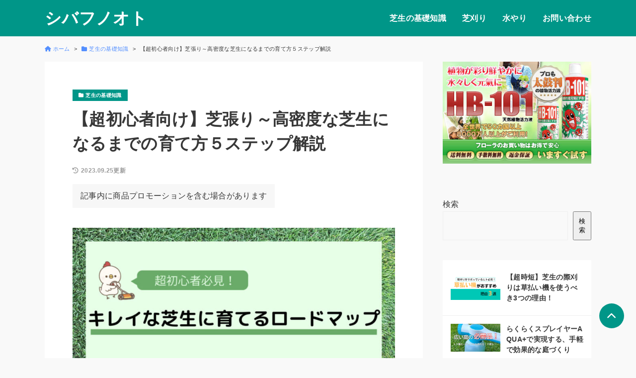

--- FILE ---
content_type: text/html; charset=UTF-8
request_url: https://sky-sun-flower-egg.com/lawn-loadmap/
body_size: 43391
content:
<!DOCTYPE html>
<html lang="ja">
<head prefix="og: http://ogp.me/ns#">
	<meta charset="UTF-8">
	<meta name="viewport" content="width=device-width, initial-scale=1.0">
	<title>【超初心者向け】芝張り～高密度な芝生になるまでの育て方５ステップ解説 | シバフノオト</title>
<meta name='robots' content='max-image-preview:large' />
	<style>img:is([sizes="auto" i], [sizes^="auto," i]) { contain-intrinsic-size: 3000px 1500px }</style>
	<link rel='dns-prefetch' href='//use.fontawesome.com' />
<link rel='dns-prefetch' href='//fonts.googleapis.com' />
<link rel="alternate" type="application/rss+xml" title="シバフノオト &raquo; 【超初心者向け】芝張り～高密度な芝生になるまでの育て方５ステップ解説 のコメントのフィード" href="https://sky-sun-flower-egg.com/lawn-loadmap/feed/" />

<!-- SEO SIMPLE PACK 3.6.2 -->
<meta name="description" content="マイホーム購入時、庭のグランドカバーとして芝生を検討される方も多いですよね。 我が家も2020年にマイホーム購入を機に芝生を張ってもらいました。 我が家が天然芝を採用した理由は以下の５つです。 初期費用が安い夏の照り返しが少ないフカフカな芝">
<link rel="canonical" href="https://sky-sun-flower-egg.com/lawn-loadmap/">
<meta property="og:locale" content="ja_JP">
<meta property="og:type" content="article">
<meta property="og:image" content="https://sky-sun-flower-egg.com/wp-content/uploads/芝張りから次の夏までに-キレイな芝生に育てるロードマップ.jpg">
<meta property="og:title" content="【超初心者向け】芝張り～高密度な芝生になるまでの育て方５ステップ解説 | シバフノオト">
<meta property="og:description" content="マイホーム購入時、庭のグランドカバーとして芝生を検討される方も多いですよね。 我が家も2020年にマイホーム購入を機に芝生を張ってもらいました。 我が家が天然芝を採用した理由は以下の５つです。 初期費用が安い夏の照り返しが少ないフカフカな芝">
<meta property="og:url" content="https://sky-sun-flower-egg.com/lawn-loadmap/">
<meta property="og:site_name" content="シバフノオト">
<meta name="twitter:card" content="summary_large_image">
<!-- Google Analytics (gtag.js) -->
<script async src="https://www.googletagmanager.com/gtag/js?id=G-3RFV29P9TN"></script>
<script>
	window.dataLayer = window.dataLayer || [];
	function gtag(){dataLayer.push(arguments);}
	gtag("js", new Date());
	gtag("config", "G-3RFV29P9TN");
</script>
	<!-- / SEO SIMPLE PACK -->

<script>
window._wpemojiSettings = {"baseUrl":"https:\/\/s.w.org\/images\/core\/emoji\/16.0.1\/72x72\/","ext":".png","svgUrl":"https:\/\/s.w.org\/images\/core\/emoji\/16.0.1\/svg\/","svgExt":".svg","source":{"concatemoji":"https:\/\/sky-sun-flower-egg.com\/wp-includes\/js\/wp-emoji-release.min.js?ver=6.8.3"}};
/*! This file is auto-generated */
!function(s,n){var o,i,e;function c(e){try{var t={supportTests:e,timestamp:(new Date).valueOf()};sessionStorage.setItem(o,JSON.stringify(t))}catch(e){}}function p(e,t,n){e.clearRect(0,0,e.canvas.width,e.canvas.height),e.fillText(t,0,0);var t=new Uint32Array(e.getImageData(0,0,e.canvas.width,e.canvas.height).data),a=(e.clearRect(0,0,e.canvas.width,e.canvas.height),e.fillText(n,0,0),new Uint32Array(e.getImageData(0,0,e.canvas.width,e.canvas.height).data));return t.every(function(e,t){return e===a[t]})}function u(e,t){e.clearRect(0,0,e.canvas.width,e.canvas.height),e.fillText(t,0,0);for(var n=e.getImageData(16,16,1,1),a=0;a<n.data.length;a++)if(0!==n.data[a])return!1;return!0}function f(e,t,n,a){switch(t){case"flag":return n(e,"\ud83c\udff3\ufe0f\u200d\u26a7\ufe0f","\ud83c\udff3\ufe0f\u200b\u26a7\ufe0f")?!1:!n(e,"\ud83c\udde8\ud83c\uddf6","\ud83c\udde8\u200b\ud83c\uddf6")&&!n(e,"\ud83c\udff4\udb40\udc67\udb40\udc62\udb40\udc65\udb40\udc6e\udb40\udc67\udb40\udc7f","\ud83c\udff4\u200b\udb40\udc67\u200b\udb40\udc62\u200b\udb40\udc65\u200b\udb40\udc6e\u200b\udb40\udc67\u200b\udb40\udc7f");case"emoji":return!a(e,"\ud83e\udedf")}return!1}function g(e,t,n,a){var r="undefined"!=typeof WorkerGlobalScope&&self instanceof WorkerGlobalScope?new OffscreenCanvas(300,150):s.createElement("canvas"),o=r.getContext("2d",{willReadFrequently:!0}),i=(o.textBaseline="top",o.font="600 32px Arial",{});return e.forEach(function(e){i[e]=t(o,e,n,a)}),i}function t(e){var t=s.createElement("script");t.src=e,t.defer=!0,s.head.appendChild(t)}"undefined"!=typeof Promise&&(o="wpEmojiSettingsSupports",i=["flag","emoji"],n.supports={everything:!0,everythingExceptFlag:!0},e=new Promise(function(e){s.addEventListener("DOMContentLoaded",e,{once:!0})}),new Promise(function(t){var n=function(){try{var e=JSON.parse(sessionStorage.getItem(o));if("object"==typeof e&&"number"==typeof e.timestamp&&(new Date).valueOf()<e.timestamp+604800&&"object"==typeof e.supportTests)return e.supportTests}catch(e){}return null}();if(!n){if("undefined"!=typeof Worker&&"undefined"!=typeof OffscreenCanvas&&"undefined"!=typeof URL&&URL.createObjectURL&&"undefined"!=typeof Blob)try{var e="postMessage("+g.toString()+"("+[JSON.stringify(i),f.toString(),p.toString(),u.toString()].join(",")+"));",a=new Blob([e],{type:"text/javascript"}),r=new Worker(URL.createObjectURL(a),{name:"wpTestEmojiSupports"});return void(r.onmessage=function(e){c(n=e.data),r.terminate(),t(n)})}catch(e){}c(n=g(i,f,p,u))}t(n)}).then(function(e){for(var t in e)n.supports[t]=e[t],n.supports.everything=n.supports.everything&&n.supports[t],"flag"!==t&&(n.supports.everythingExceptFlag=n.supports.everythingExceptFlag&&n.supports[t]);n.supports.everythingExceptFlag=n.supports.everythingExceptFlag&&!n.supports.flag,n.DOMReady=!1,n.readyCallback=function(){n.DOMReady=!0}}).then(function(){return e}).then(function(){var e;n.supports.everything||(n.readyCallback(),(e=n.source||{}).concatemoji?t(e.concatemoji):e.wpemoji&&e.twemoji&&(t(e.twemoji),t(e.wpemoji)))}))}((window,document),window._wpemojiSettings);
</script>
<style id='wp-emoji-styles-inline-css'>

	img.wp-smiley, img.emoji {
		display: inline !important;
		border: none !important;
		box-shadow: none !important;
		height: 1em !important;
		width: 1em !important;
		margin: 0 0.07em !important;
		vertical-align: -0.1em !important;
		background: none !important;
		padding: 0 !important;
	}
</style>
<link rel='stylesheet' id='wp-block-library-css' href='https://sky-sun-flower-egg.com/wp-includes/css/dist/block-library/style.min.css?ver=6.8.3' media='all' />
<style id='classic-theme-styles-inline-css'>
/*! This file is auto-generated */
.wp-block-button__link{color:#fff;background-color:#32373c;border-radius:9999px;box-shadow:none;text-decoration:none;padding:calc(.667em + 2px) calc(1.333em + 2px);font-size:1.125em}.wp-block-file__button{background:#32373c;color:#fff;text-decoration:none}
</style>
<style id='global-styles-inline-css'>
:root{--wp--preset--aspect-ratio--square: 1;--wp--preset--aspect-ratio--4-3: 4/3;--wp--preset--aspect-ratio--3-4: 3/4;--wp--preset--aspect-ratio--3-2: 3/2;--wp--preset--aspect-ratio--2-3: 2/3;--wp--preset--aspect-ratio--16-9: 16/9;--wp--preset--aspect-ratio--9-16: 9/16;--wp--preset--color--black: #000000;--wp--preset--color--cyan-bluish-gray: #abb8c3;--wp--preset--color--white: #ffffff;--wp--preset--color--pale-pink: #f78da7;--wp--preset--color--vivid-red: #cf2e2e;--wp--preset--color--luminous-vivid-orange: #ff6900;--wp--preset--color--luminous-vivid-amber: #fcb900;--wp--preset--color--light-green-cyan: #7bdcb5;--wp--preset--color--vivid-green-cyan: #00d084;--wp--preset--color--pale-cyan-blue: #8ed1fc;--wp--preset--color--vivid-cyan-blue: #0693e3;--wp--preset--color--vivid-purple: #9b51e0;--wp--preset--gradient--vivid-cyan-blue-to-vivid-purple: linear-gradient(135deg,rgba(6,147,227,1) 0%,rgb(155,81,224) 100%);--wp--preset--gradient--light-green-cyan-to-vivid-green-cyan: linear-gradient(135deg,rgb(122,220,180) 0%,rgb(0,208,130) 100%);--wp--preset--gradient--luminous-vivid-amber-to-luminous-vivid-orange: linear-gradient(135deg,rgba(252,185,0,1) 0%,rgba(255,105,0,1) 100%);--wp--preset--gradient--luminous-vivid-orange-to-vivid-red: linear-gradient(135deg,rgba(255,105,0,1) 0%,rgb(207,46,46) 100%);--wp--preset--gradient--very-light-gray-to-cyan-bluish-gray: linear-gradient(135deg,rgb(238,238,238) 0%,rgb(169,184,195) 100%);--wp--preset--gradient--cool-to-warm-spectrum: linear-gradient(135deg,rgb(74,234,220) 0%,rgb(151,120,209) 20%,rgb(207,42,186) 40%,rgb(238,44,130) 60%,rgb(251,105,98) 80%,rgb(254,248,76) 100%);--wp--preset--gradient--blush-light-purple: linear-gradient(135deg,rgb(255,206,236) 0%,rgb(152,150,240) 100%);--wp--preset--gradient--blush-bordeaux: linear-gradient(135deg,rgb(254,205,165) 0%,rgb(254,45,45) 50%,rgb(107,0,62) 100%);--wp--preset--gradient--luminous-dusk: linear-gradient(135deg,rgb(255,203,112) 0%,rgb(199,81,192) 50%,rgb(65,88,208) 100%);--wp--preset--gradient--pale-ocean: linear-gradient(135deg,rgb(255,245,203) 0%,rgb(182,227,212) 50%,rgb(51,167,181) 100%);--wp--preset--gradient--electric-grass: linear-gradient(135deg,rgb(202,248,128) 0%,rgb(113,206,126) 100%);--wp--preset--gradient--midnight: linear-gradient(135deg,rgb(2,3,129) 0%,rgb(40,116,252) 100%);--wp--preset--font-size--small: 13px;--wp--preset--font-size--medium: 20px;--wp--preset--font-size--large: 36px;--wp--preset--font-size--x-large: 42px;--wp--preset--spacing--20: 0.44rem;--wp--preset--spacing--30: 0.67rem;--wp--preset--spacing--40: 1rem;--wp--preset--spacing--50: 1.5rem;--wp--preset--spacing--60: 2.25rem;--wp--preset--spacing--70: 3.38rem;--wp--preset--spacing--80: 5.06rem;--wp--preset--shadow--natural: 6px 6px 9px rgba(0, 0, 0, 0.2);--wp--preset--shadow--deep: 12px 12px 50px rgba(0, 0, 0, 0.4);--wp--preset--shadow--sharp: 6px 6px 0px rgba(0, 0, 0, 0.2);--wp--preset--shadow--outlined: 6px 6px 0px -3px rgba(255, 255, 255, 1), 6px 6px rgba(0, 0, 0, 1);--wp--preset--shadow--crisp: 6px 6px 0px rgba(0, 0, 0, 1);}:where(.is-layout-flex){gap: 0.5em;}:where(.is-layout-grid){gap: 0.5em;}body .is-layout-flex{display: flex;}.is-layout-flex{flex-wrap: wrap;align-items: center;}.is-layout-flex > :is(*, div){margin: 0;}body .is-layout-grid{display: grid;}.is-layout-grid > :is(*, div){margin: 0;}:where(.wp-block-columns.is-layout-flex){gap: 2em;}:where(.wp-block-columns.is-layout-grid){gap: 2em;}:where(.wp-block-post-template.is-layout-flex){gap: 1.25em;}:where(.wp-block-post-template.is-layout-grid){gap: 1.25em;}.has-black-color{color: var(--wp--preset--color--black) !important;}.has-cyan-bluish-gray-color{color: var(--wp--preset--color--cyan-bluish-gray) !important;}.has-white-color{color: var(--wp--preset--color--white) !important;}.has-pale-pink-color{color: var(--wp--preset--color--pale-pink) !important;}.has-vivid-red-color{color: var(--wp--preset--color--vivid-red) !important;}.has-luminous-vivid-orange-color{color: var(--wp--preset--color--luminous-vivid-orange) !important;}.has-luminous-vivid-amber-color{color: var(--wp--preset--color--luminous-vivid-amber) !important;}.has-light-green-cyan-color{color: var(--wp--preset--color--light-green-cyan) !important;}.has-vivid-green-cyan-color{color: var(--wp--preset--color--vivid-green-cyan) !important;}.has-pale-cyan-blue-color{color: var(--wp--preset--color--pale-cyan-blue) !important;}.has-vivid-cyan-blue-color{color: var(--wp--preset--color--vivid-cyan-blue) !important;}.has-vivid-purple-color{color: var(--wp--preset--color--vivid-purple) !important;}.has-black-background-color{background-color: var(--wp--preset--color--black) !important;}.has-cyan-bluish-gray-background-color{background-color: var(--wp--preset--color--cyan-bluish-gray) !important;}.has-white-background-color{background-color: var(--wp--preset--color--white) !important;}.has-pale-pink-background-color{background-color: var(--wp--preset--color--pale-pink) !important;}.has-vivid-red-background-color{background-color: var(--wp--preset--color--vivid-red) !important;}.has-luminous-vivid-orange-background-color{background-color: var(--wp--preset--color--luminous-vivid-orange) !important;}.has-luminous-vivid-amber-background-color{background-color: var(--wp--preset--color--luminous-vivid-amber) !important;}.has-light-green-cyan-background-color{background-color: var(--wp--preset--color--light-green-cyan) !important;}.has-vivid-green-cyan-background-color{background-color: var(--wp--preset--color--vivid-green-cyan) !important;}.has-pale-cyan-blue-background-color{background-color: var(--wp--preset--color--pale-cyan-blue) !important;}.has-vivid-cyan-blue-background-color{background-color: var(--wp--preset--color--vivid-cyan-blue) !important;}.has-vivid-purple-background-color{background-color: var(--wp--preset--color--vivid-purple) !important;}.has-black-border-color{border-color: var(--wp--preset--color--black) !important;}.has-cyan-bluish-gray-border-color{border-color: var(--wp--preset--color--cyan-bluish-gray) !important;}.has-white-border-color{border-color: var(--wp--preset--color--white) !important;}.has-pale-pink-border-color{border-color: var(--wp--preset--color--pale-pink) !important;}.has-vivid-red-border-color{border-color: var(--wp--preset--color--vivid-red) !important;}.has-luminous-vivid-orange-border-color{border-color: var(--wp--preset--color--luminous-vivid-orange) !important;}.has-luminous-vivid-amber-border-color{border-color: var(--wp--preset--color--luminous-vivid-amber) !important;}.has-light-green-cyan-border-color{border-color: var(--wp--preset--color--light-green-cyan) !important;}.has-vivid-green-cyan-border-color{border-color: var(--wp--preset--color--vivid-green-cyan) !important;}.has-pale-cyan-blue-border-color{border-color: var(--wp--preset--color--pale-cyan-blue) !important;}.has-vivid-cyan-blue-border-color{border-color: var(--wp--preset--color--vivid-cyan-blue) !important;}.has-vivid-purple-border-color{border-color: var(--wp--preset--color--vivid-purple) !important;}.has-vivid-cyan-blue-to-vivid-purple-gradient-background{background: var(--wp--preset--gradient--vivid-cyan-blue-to-vivid-purple) !important;}.has-light-green-cyan-to-vivid-green-cyan-gradient-background{background: var(--wp--preset--gradient--light-green-cyan-to-vivid-green-cyan) !important;}.has-luminous-vivid-amber-to-luminous-vivid-orange-gradient-background{background: var(--wp--preset--gradient--luminous-vivid-amber-to-luminous-vivid-orange) !important;}.has-luminous-vivid-orange-to-vivid-red-gradient-background{background: var(--wp--preset--gradient--luminous-vivid-orange-to-vivid-red) !important;}.has-very-light-gray-to-cyan-bluish-gray-gradient-background{background: var(--wp--preset--gradient--very-light-gray-to-cyan-bluish-gray) !important;}.has-cool-to-warm-spectrum-gradient-background{background: var(--wp--preset--gradient--cool-to-warm-spectrum) !important;}.has-blush-light-purple-gradient-background{background: var(--wp--preset--gradient--blush-light-purple) !important;}.has-blush-bordeaux-gradient-background{background: var(--wp--preset--gradient--blush-bordeaux) !important;}.has-luminous-dusk-gradient-background{background: var(--wp--preset--gradient--luminous-dusk) !important;}.has-pale-ocean-gradient-background{background: var(--wp--preset--gradient--pale-ocean) !important;}.has-electric-grass-gradient-background{background: var(--wp--preset--gradient--electric-grass) !important;}.has-midnight-gradient-background{background: var(--wp--preset--gradient--midnight) !important;}.has-small-font-size{font-size: var(--wp--preset--font-size--small) !important;}.has-medium-font-size{font-size: var(--wp--preset--font-size--medium) !important;}.has-large-font-size{font-size: var(--wp--preset--font-size--large) !important;}.has-x-large-font-size{font-size: var(--wp--preset--font-size--x-large) !important;}
:where(.wp-block-post-template.is-layout-flex){gap: 1.25em;}:where(.wp-block-post-template.is-layout-grid){gap: 1.25em;}
:where(.wp-block-columns.is-layout-flex){gap: 2em;}:where(.wp-block-columns.is-layout-grid){gap: 2em;}
:root :where(.wp-block-pullquote){font-size: 1.5em;line-height: 1.6;}
</style>
<link rel='stylesheet' id='bfb_fontawesome_stylesheet-css' href='https://use.fontawesome.com/releases/v5.12.1/css/all.css?ver=6.8.3' media='all' />
<link rel='stylesheet' id='bfb_font_Montserrat-css' href='https://fonts.googleapis.com/css?family=Montserrat&#038;display=swap&#038;ver=6.8.3' media='all' />
<link rel='stylesheet' id='sbd-block-style-post-css' href='https://sky-sun-flower-egg.com/wp-content/plugins/simple-blog-design-for-meril/build/style-index.css?ver=1.2.6' media='all' />
<link rel='stylesheet' id='parent-css' href='https://sky-sun-flower-egg.com/wp-content/themes/meril/style.css?ver=6.8.3' media='all' />
<link rel='stylesheet' id='mrl-style-css' href='https://sky-sun-flower-egg.com/wp-content/themes/meril-child-main/style.css?ver=1.0.0' media='all' />
<link rel='stylesheet' id='mrl-google_fonts-css' href='https://fonts.googleapis.com/css2?family=Noto+Sans%3Awght%40400%3B700&#038;display=swap&#038;ver=1.0.0' media='all' />
<link rel='stylesheet' id='mrl-fontawesome-css' href='https://sky-sun-flower-egg.com/wp-content/themes/meril/assets/font/css/all.min.css?ver=1.0.0' media='all' />
<link rel='stylesheet' id='ponhiro-blocks-front-css' href='https://sky-sun-flower-egg.com/wp-content/plugins/useful-blocks/dist/css/front.css?ver=1.7.4' media='all' />
<style id='ponhiro-blocks-front-inline-css'>
:root{--pb_colset_yellow:#fdc44f;--pb_colset_yellow_thin:#fef9ed;--pb_colset_yellow_dark:#b4923a;--pb_colset_pink:#fd9392;--pb_colset_pink_thin:#ffefef;--pb_colset_pink_dark:#d07373;--pb_colset_green:#91c13e;--pb_colset_green_thin:#f2f8e8;--pb_colset_green_dark:#61841f;--pb_colset_blue:#6fc7e1;--pb_colset_blue_thin:#f0f9fc;--pb_colset_blue_dark:#419eb9;--pb_colset_cvbox_01_bg:#f5f5f5;--pb_colset_cvbox_01_list:#3190b7;--pb_colset_cvbox_01_btn:#91c13e;--pb_colset_cvbox_01_shadow:#628328;--pb_colset_cvbox_01_note:#fdc44f;--pb_colset_compare_01_l:#6fc7e1;--pb_colset_compare_01_l_bg:#f0f9fc;--pb_colset_compare_01_r:#ffa883;--pb_colset_compare_01_r_bg:#fff6f2;--pb_colset_iconbox_01:#6e828a;--pb_colset_iconbox_01_bg:#fff;--pb_colset_iconbox_01_icon:#ee8f81;--pb_colset_bargraph_01:#9dd9dd;--pb_colset_bargraph_01_bg:#fafafa;--pb_colset_bar_01:#f8db92;--pb_colset_bar_02:#fda9a8;--pb_colset_bar_03:#bdda8b;--pb_colset_bar_04:#a1c6f1;--pb_colset_rating_01_bg:#fafafa;--pb_colset_rating_01_text:#71828a;--pb_colset_rating_01_label:#71828a;--pb_colset_rating_01_point:#ee8f81;}.pb-iconbox__figure[data-iconset="01"]{background-image: url(https://sky-sun-flower-egg.com/wp-content/plugins/useful-blocks/assets/img/a_person.png)}.pb-iconbox__figure[data-iconset="02"]{background-image: url(https://sky-sun-flower-egg.com/wp-content/plugins/useful-blocks/assets/img/a_person.png)}.pb-iconbox__figure[data-iconset="03"]{background-image: url(https://sky-sun-flower-egg.com/wp-content/plugins/useful-blocks/assets/img/a_person.png)}.pb-iconbox__figure[data-iconset="04"]{background-image: url(https://sky-sun-flower-egg.com/wp-content/plugins/useful-blocks/assets/img/a_person.png)}
</style>
<link rel='stylesheet' id='pochipp-front-css' href='https://sky-sun-flower-egg.com/wp-content/plugins/pochipp/dist/css/style.css?ver=1.17.1' media='all' />
<link rel='stylesheet' id='sbd_style-css' href='https://sky-sun-flower-egg.com/?sbd=1&#038;ver=6.8.3' media='all' />
<link rel='stylesheet' id='sbd-sroll-css-css' href='https://sky-sun-flower-egg.com/wp-content/plugins/simple-blog-design-for-meril/addon/scroll-hint/style.css?ver=1.0.0' media='all' />
<script src="https://sky-sun-flower-egg.com/wp-includes/js/jquery/jquery.min.js?ver=3.7.1" id="jquery-core-js"></script>
<script src="https://sky-sun-flower-egg.com/wp-includes/js/jquery/jquery-migrate.min.js?ver=3.4.1" id="jquery-migrate-js"></script>
<link rel="https://api.w.org/" href="https://sky-sun-flower-egg.com/wp-json/" /><link rel="alternate" title="JSON" type="application/json" href="https://sky-sun-flower-egg.com/wp-json/wp/v2/posts/416" /><link rel="EditURI" type="application/rsd+xml" title="RSD" href="https://sky-sun-flower-egg.com/xmlrpc.php?rsd" />
<meta name="generator" content="WordPress 6.8.3" />
<link rel='shortlink' href='https://sky-sun-flower-egg.com/?p=416' />
<link rel="alternate" title="oEmbed (JSON)" type="application/json+oembed" href="https://sky-sun-flower-egg.com/wp-json/oembed/1.0/embed?url=https%3A%2F%2Fsky-sun-flower-egg.com%2Flawn-loadmap%2F" />
<link rel="alternate" title="oEmbed (XML)" type="text/xml+oembed" href="https://sky-sun-flower-egg.com/wp-json/oembed/1.0/embed?url=https%3A%2F%2Fsky-sun-flower-egg.com%2Flawn-loadmap%2F&#038;format=xml" />
<!-- Pochipp -->
<style id="pchpp_custom_style">:root{--pchpp-color-inline: #069A8E;--pchpp-color-custom: #5ca250;--pchpp-color-custom-2: #8e59e4;--pchpp-color-amazon: #f99a0c;--pchpp-color-rakuten: #e0423c;--pchpp-color-yahoo: #438ee8;--pchpp-color-mercari: #3c3c3c;--pchpp-inline-bg-color: var(--pchpp-color-inline);--pchpp-inline-txt-color: #fff;--pchpp-inline-shadow: 0 1px 4px -1px rgba(0, 0, 0, 0.2);--pchpp-inline-radius: 40px;--pchpp-inline-width: auto;}</style>
<script id="pchpp_vars">window.pchppVars = {};window.pchppVars.ajaxUrl = "https://sky-sun-flower-egg.com/wp-admin/admin-ajax.php";window.pchppVars.ajaxNonce = "590f93b195";</script>

<!-- / Pochipp -->
	<style type="text/css">
	:root {
				--main-color: #009688 ;
		--bg-color-header: #009688 ;
		--text-color-header: #fff;
		
				--sub-color: #80cbc4 ;
		--bg-color-footter: #80cbc4 ;
		--text-color-footer: #fff;
		
		
		
		
			}
	</style>

		<noscript><style>.lazyload[data-src]{display:none !important;}</style></noscript><style>.lazyload{background-image:none !important;}.lazyload:before{background-image:none !important;}</style>		<style id="wp-custom-css">
			/*比較表ワイド*/
.pb-compare-box{max-width:100%;}


/*step block*/
/*********************************
* タイムライン
*********************************/
.ptimeline-wrap{
    margin:0 auto 2rem;
}
.ptimeline-wrap .ptimeline{
    padding:0 !important;
    list-style:none !important;
}
.ptimeline-wrap .ptimeline-label {
    padding: 3px 0 0 2px;
    color: #aaa;
    font-size: 12px;
    font-weight: 500;
}
.ptimeline-wrap .ptimeline-title {
    font-size: 1.1em;
    font-weight: bold;
    line-height: 1.5;
    color:#00bfff;
}
.ptimeline-wrap .ptimeline-main {
    margin-top: 0.5em;
    padding: 0 0 1.5em;
    font-size: 0.9em;
    line-height: 1.8;
    border-bottom: dashed 1px #ddd;
    color:#555;
}
.ptimeline-wrap .ptimeline-main img{
  display:block;
  margin:1em auto;
}
.ptimeline-wrap .ptimeline-item {
    position: relative;
    padding: 0 0 1em 1.5em !important;
    margin-bottom:0 !important;
    border:none;
}
.ptimeline-wrap .ptimeline .ptimeline-item:before {
    content: "";
    width: 3px;
    background: #eee !important;
    display: block;
    position: absolute;
    top: 25px;
    bottom: -3px;
    left: 5px;
}
.ptimeline-wrap .ptimeline-item:last-child:before{
    content:none;
}
/*********************************
* タイムライン マーカー
*********************************/
.ptimeline-wrap .ptimeline-marker{
    display: block;
    position: absolute;
    content: "";
    top: 6px;
    left: 0;
    width: 14px;
    height: 14px;
    border-radius: 50%;
    border: solid 3px #00bfff;
}
.ptimeline-wrap .ptimeline-item:first-child .ptimeline-marker,.ptimeline-wrap .ptimeline-item:last-child .ptimeline-marker{
    background:#00bfff;
}
/*四角 */
.ptimeline-wrap .square .ptimeline-marker{
    border-radius: 0;
}
/* アイコン*/
.ptimeline-wrap .icon .ptimeline-item .ptimeline-marker{
    content:unset;
    border:none !important;
    background:none !important;
}
.ptimeline-wrap .icon .ptimeline-item .ptimeline-marker:before{
    font-family: "Font Awesome 5 Free";
    top: -1px;
    left: 0;
    position:absolute;
    font-weight:bold;
    font-size:16px;
    line-height:1;
    color:#00bfff;
}
.ptimeline-wrap .icon .ptimeline-item:first-child .ptimeline-marker,.ptimeline-wrap .icon .ptimeline-item:last-child .ptimeline-marker{
    background:none !important;
}
/* 画像*/
.ptimeline-wrap .tl-img .ptimeline-item .ptimeline-marker{
    content:unset;
    border:none !important;
    background:none !important;
}
.ptimeline-wrap .tl-img .ptimeline-item .ptimeline-marker:before {
    content:"";
    display:inline-block;
    background-image:url(ここに画像URL); /* 画像1番目*/
    background-size:contain;
    background-repeat:no-repeat;
    width:40px;
    height:40px;
    position: relative;
    top: -4px;
    left: -2px;
}
.ptimeline-wrap .tl-img li:nth-of-type(2) > .ptimeline-marker:before{
    background-image:url(ここに画像URL) !important; /* 画像2番目*/
}
.ptimeline-wrap .tl-img li:nth-of-type(3) > .ptimeline-marker:before{
    background-image:url(ここに画像URL) !important; /* 画像3番目*/
}
.ptimeline-wrap .tl-img li:nth-of-type(4) > .ptimeline-marker:before{
    background-image:url(ここに画像URL) !important; /* 画像4番目*/
}
.ptimeline-wrap .tl-img li:nth-of-type(5) > .ptimeline-marker:before{
    background-image:url(ここに画像URL) !important; /* 画像5番目*/
}
.ptimeline-wrap .tl-img .ptimeline-item {
    padding: 0 0 1em 3em !important;
}
.ptimeline-wrap .tl-img .ptimeline-item:before {
    top: 30px;
    left: 15px;
}
/*********************************
* タイムライン カラー
*********************************/
/* ピンク */
.ptimeline-wrap .pink .ptimeline-title{
    color:#f7bcbc !important; /* タイトル色 */
}
.ptimeline-wrap .pink .ptimeline-main{
    color:#555 !important; /* コンテンツ色 */
}
.ptimeline-wrap .pink .ptimeline-marker{
    border: solid 3px #f7bcbc !important; /* マーカー色 */
    color:#f7bcbc; /* アイコン色 */
}
.ptimeline-wrap .pink .ptimeline-item:first-child .ptimeline-marker,.ptimeline-wrap .pink .ptimeline-item:last-child .ptimeline-marker{
    background:#f7bcbc; /* マーカー色(最初と最後)*/
}
.ptimeline-wrap .pink .ptimeline-item .ptimeline-marker:before{
    color:#f7bcbc !important; /* アイコン色 */
}
/*イエロー*/
.ptimeline-wrap .yellow .ptimeline-title{
    color:#fdc44f !important; /* タイトル色 */
}
.ptimeline-wrap .yellow .ptimeline-main{
    color:#555 !important; /* コンテンツ色 */
}
.ptimeline-wrap .yellow .ptimeline-marker{
    border: solid 3px #fdc44f !important; /* マーカー色 */
    color:#fdc44f; /* アイコン色 */
}
.ptimeline-wrap .yellow .ptimeline-item:first-child .ptimeline-marker,.ptimeline-wrap .yellow .ptimeline-item:last-child .ptimeline-marker{
    background:#fdc44f; /* マーカー色(最初と最後)*/
}
.ptimeline-wrap .yellow .ptimeline-item .ptimeline-marker:before{
    color:#fdc44f !important; /* アイコン色 */
}
/*グリーン*/
.ptimeline-wrap .green .ptimeline-title{
    color:#2fcdb4 !important; /* タイトル色 */
}
.ptimeline-wrap .green .ptimeline-main{
    color:#555 !important; /* コンテンツ色 */
}
.ptimeline-wrap .green .ptimeline-marker{
    border: solid 3px #2fcdb4 !important; /* マーカー色 */
    color:#2fcdb4; /* アイコン色 */
}
.ptimeline-wrap .green .ptimeline-item:first-child .ptimeline-marker,.ptimeline-wrap .green .ptimeline-item:last-child .ptimeline-marker{
    background:#2fcdb4; /* マーカー色(最初と最後)*/
}
.ptimeline-wrap .green .ptimeline-item .ptimeline-marker:before{
    color:#2fcdb4 !important; /* アイコン色 */
}		</style>
		<script async src="https://pagead2.googlesyndication.com/pagead/js/adsbygoogle.js?client=ca-pub-4591046887479750"
     crossorigin="anonymous"></script>
</head>


	<body data-rsssl=1 class="wp-singular post-template-default single single-post postid-416 single-format-standard wp-theme-meril wp-child-theme-meril-child-main p-heading-default p-rinker-default" >


		
			
	
	
	<header id="l-header" class="p-header" >
		<div id="js-sp-nav" class="l-contents p-header__inner">

			<!-- ロゴ -->
			<div class="p-header__logo-area">
								<div class="p-header__logo-title">
											<a class="p-header__logo-link" href="https://sky-sun-flower-egg.com/">
							シバフノオト						</a>
									</div>
			</div>

			<!-- メニュー -->
							<div class="p-header__menu-area">	
					<div class="p-sitenav u-sp-hdn">
					<nav class="p-mainmenu"><ul id="menu-%e3%82%b0%e3%83%ad%e3%83%bc%e3%83%90%e3%83%ab%e3%83%8a%e3%83%93%e3%82%b2%e3%83%bc%e3%82%b7%e3%83%a7%e3%83%b3" class="menu"><li id="menu-item-25" class="menu-item menu-item-type-taxonomy menu-item-object-category current-post-ancestor current-menu-parent current-post-parent menu-item-25"><span class="c-hover-slideline"><a href="https://sky-sun-flower-egg.com/category/lawn-start/">芝生の基礎知識</a></span></li>
<li id="menu-item-256" class="menu-item menu-item-type-taxonomy menu-item-object-category menu-item-256"><span class="c-hover-slideline"><a href="https://sky-sun-flower-egg.com/category/%e8%8a%9d%e5%88%88%e3%82%8a/">芝刈り</a></span></li>
<li id="menu-item-257" class="menu-item menu-item-type-taxonomy menu-item-object-category menu-item-257"><span class="c-hover-slideline"><a href="https://sky-sun-flower-egg.com/category/%e6%b0%b4%e3%82%84%e3%82%8a/">水やり</a></span></li>
<li id="menu-item-170" class="menu-item menu-item-type-post_type menu-item-object-page menu-item-170"><span class="c-hover-slideline"><a href="https://sky-sun-flower-egg.com/contact/">お問い合わせ</a></span></li>
</ul></nav>					</div>
					<p id="js-menu-btn" class="p-menu-btn u-pc-hdn">
						<span></span><span></span><span></span>
					</p>
					<div class="p-sitenav-sp u-pc-hdn">
					<nav class="p-mainmenu-sp"><ul id="menu-%e3%82%b0%e3%83%ad%e3%83%bc%e3%83%90%e3%83%ab%e3%83%8a%e3%83%93%e3%82%b2%e3%83%bc%e3%82%b7%e3%83%a7%e3%83%b3-1" class="menu"><li class="menu-item menu-item-type-taxonomy menu-item-object-category current-post-ancestor current-menu-parent current-post-parent menu-item-25"><a href="https://sky-sun-flower-egg.com/category/lawn-start/">芝生の基礎知識</a></li>
<li class="menu-item menu-item-type-taxonomy menu-item-object-category menu-item-256"><a href="https://sky-sun-flower-egg.com/category/%e8%8a%9d%e5%88%88%e3%82%8a/">芝刈り</a></li>
<li class="menu-item menu-item-type-taxonomy menu-item-object-category menu-item-257"><a href="https://sky-sun-flower-egg.com/category/%e6%b0%b4%e3%82%84%e3%82%8a/">水やり</a></li>
<li class="menu-item menu-item-type-post_type menu-item-object-page menu-item-170"><a href="https://sky-sun-flower-egg.com/contact/">お問い合わせ</a></li>
</ul></nav>					</div>
				</div>
			
		</div>
	</header>

		
	<div id="l-breadcrumb" class="l-contents"><nav class="p-breadcrumb"><ul class="p-breadcrumb__list"><li><a href="https://sky-sun-flower-egg.com/"><i class="fas fa-home u-mr-icon"></i><span>ホーム</span></a></li><li><a href="https://sky-sun-flower-egg.com/category/lawn-start/"><i class="fas fa-folder u-mr-icon"></i><span>芝生の基礎知識</span></a></li><li><span>  【超初心者向け】芝張り～高密度な芝生になるまでの育て方５ステップ解説</span></li></ul></nav></div>
<div id="l-main-container" class="l-contents l-contents--sp-full">
	<main id="l-main">
				<article class="p-article post-416 post type-post status-publish format-standard has-post-thumbnail hentry category-lawn-start">

						
				<div class="p-article__inner p-article__grid">

											<!-- カテゴリー出力 -->
						<div class="p-article__category-area">
							<ul class="p-category-list"><li><a class="c-category c-hover-opacity" href="https://sky-sun-flower-egg.com/category/lawn-start/"><i class="fas fa-folder u-mr-icon"></i><span>芝生の基礎知識</span></a></li></ul>						</div>
					
					<!-- タイトルー出力 -->
					<div class="p-article__title-area">
						<h1 class="p-article__title c-article-ttl"> 【超初心者向け】芝張り～高密度な芝生になるまでの育て方５ステップ解説</h1>
					</div>

					<!-- 更新日出力 -->
					<p class="p-article__date-area u-text-aside">
						<i class="fas fa-history u-mr-icon"></i><span>2023.09.25更新</span>					</p>

									</div>
				<div class="p-article__inner p-article__inner--mt-min">
					<!-- 広告表記出力 -->
					<p class="p-article__pr p-article__pr--low">記事内に商品プロモーションを含む場合があります</p>					
				</div>
			
			<!-- アイキャッチ画像出力 -->
							<div class="p-article__img-area p-article__inner" href="https://sky-sun-flower-egg.com/lawn-loadmap/">
					<figure class="p-article__img-figure c-img-fixed-ratio">
						<img class="p-article__img lazyload" src="[data-uri]" alt="【超初心者向け】芝張り～高密度な芝生になるまでの育て方５ステップ解説 " data-src="https://sky-sun-flower-egg.com/wp-content/uploads/芝張りから次の夏までに-キレイな芝生に育てるロードマップ-800x450.jpg" decoding="async" data-eio-rwidth="800" data-eio-rheight="450"><noscript><img class="p-article__img" src="https://sky-sun-flower-egg.com/wp-content/uploads/芝張りから次の夏までに-キレイな芝生に育てるロードマップ-800x450.jpg" alt="【超初心者向け】芝張り～高密度な芝生になるまでの育て方５ステップ解説 " data-eio="l"></noscript>
					</figure>
				</div>
			
			<!-- 本文出力 -->
			<div class="p-article__inner">
				<div class="p-article__text-area">
					
<figure class="wp-block-image size-full"><img fetchpriority="high" decoding="async" width="1000" height="563" src="[data-uri]" alt="" class="wp-image-721 lazyload"   data-src="https://sky-sun-flower-egg.com/wp-content/uploads/3-1-1.jpg" data-srcset="https://sky-sun-flower-egg.com/wp-content/uploads/3-1-1.jpg 1000w, https://sky-sun-flower-egg.com/wp-content/uploads/3-1-1-300x169.jpg 300w, https://sky-sun-flower-egg.com/wp-content/uploads/3-1-1-768x432.jpg 768w, https://sky-sun-flower-egg.com/wp-content/uploads/3-1-1-800x450.jpg 800w, https://sky-sun-flower-egg.com/wp-content/uploads/3-1-1-320x180.jpg 320w, https://sky-sun-flower-egg.com/wp-content/uploads/3-1-1-224x126.jpg 224w" data-sizes="auto" data-eio-rwidth="1000" data-eio-rheight="563" /><noscript><img fetchpriority="high" decoding="async" width="1000" height="563" src="https://sky-sun-flower-egg.com/wp-content/uploads/3-1-1.jpg" alt="" class="wp-image-721" srcset="https://sky-sun-flower-egg.com/wp-content/uploads/3-1-1.jpg 1000w, https://sky-sun-flower-egg.com/wp-content/uploads/3-1-1-300x169.jpg 300w, https://sky-sun-flower-egg.com/wp-content/uploads/3-1-1-768x432.jpg 768w, https://sky-sun-flower-egg.com/wp-content/uploads/3-1-1-800x450.jpg 800w, https://sky-sun-flower-egg.com/wp-content/uploads/3-1-1-320x180.jpg 320w, https://sky-sun-flower-egg.com/wp-content/uploads/3-1-1-224x126.jpg 224w" sizes="(max-width: 1000px) 100vw, 1000px" data-eio="l" /></noscript></figure>



<div class="wp-block-columns is-layout-flex wp-container-core-columns-is-layout-9d6595d7 wp-block-columns-is-layout-flex">
<div class="wp-block-column is-layout-flow wp-block-column-is-layout-flow">
<figure class="wp-block-image size-full"><img decoding="async" width="1000" height="563" src="[data-uri]" alt="" class="wp-image-719 lazyload"   data-src="https://sky-sun-flower-egg.com/wp-content/uploads/1-1-1.jpg" data-srcset="https://sky-sun-flower-egg.com/wp-content/uploads/1-1-1.jpg 1000w, https://sky-sun-flower-egg.com/wp-content/uploads/1-1-1-300x169.jpg 300w, https://sky-sun-flower-egg.com/wp-content/uploads/1-1-1-768x432.jpg 768w, https://sky-sun-flower-egg.com/wp-content/uploads/1-1-1-800x450.jpg 800w, https://sky-sun-flower-egg.com/wp-content/uploads/1-1-1-320x180.jpg 320w, https://sky-sun-flower-egg.com/wp-content/uploads/1-1-1-224x126.jpg 224w" data-sizes="auto" data-eio-rwidth="1000" data-eio-rheight="563" /><noscript><img decoding="async" width="1000" height="563" src="https://sky-sun-flower-egg.com/wp-content/uploads/1-1-1.jpg" alt="" class="wp-image-719" srcset="https://sky-sun-flower-egg.com/wp-content/uploads/1-1-1.jpg 1000w, https://sky-sun-flower-egg.com/wp-content/uploads/1-1-1-300x169.jpg 300w, https://sky-sun-flower-egg.com/wp-content/uploads/1-1-1-768x432.jpg 768w, https://sky-sun-flower-egg.com/wp-content/uploads/1-1-1-800x450.jpg 800w, https://sky-sun-flower-egg.com/wp-content/uploads/1-1-1-320x180.jpg 320w, https://sky-sun-flower-egg.com/wp-content/uploads/1-1-1-224x126.jpg 224w" sizes="(max-width: 1000px) 100vw, 1000px" data-eio="l" /></noscript></figure>
</div>



<div class="wp-block-column is-layout-flow wp-block-column-is-layout-flow">
<figure class="wp-block-image size-full"><img decoding="async" width="1000" height="563" src="[data-uri]" alt="" class="wp-image-720 lazyload"   data-src="https://sky-sun-flower-egg.com/wp-content/uploads/2-1-1.jpg" data-srcset="https://sky-sun-flower-egg.com/wp-content/uploads/2-1-1.jpg 1000w, https://sky-sun-flower-egg.com/wp-content/uploads/2-1-1-300x169.jpg 300w, https://sky-sun-flower-egg.com/wp-content/uploads/2-1-1-768x432.jpg 768w, https://sky-sun-flower-egg.com/wp-content/uploads/2-1-1-800x450.jpg 800w, https://sky-sun-flower-egg.com/wp-content/uploads/2-1-1-320x180.jpg 320w, https://sky-sun-flower-egg.com/wp-content/uploads/2-1-1-224x126.jpg 224w" data-sizes="auto" data-eio-rwidth="1000" data-eio-rheight="563" /><noscript><img decoding="async" width="1000" height="563" src="https://sky-sun-flower-egg.com/wp-content/uploads/2-1-1.jpg" alt="" class="wp-image-720" srcset="https://sky-sun-flower-egg.com/wp-content/uploads/2-1-1.jpg 1000w, https://sky-sun-flower-egg.com/wp-content/uploads/2-1-1-300x169.jpg 300w, https://sky-sun-flower-egg.com/wp-content/uploads/2-1-1-768x432.jpg 768w, https://sky-sun-flower-egg.com/wp-content/uploads/2-1-1-800x450.jpg 800w, https://sky-sun-flower-egg.com/wp-content/uploads/2-1-1-320x180.jpg 320w, https://sky-sun-flower-egg.com/wp-content/uploads/2-1-1-224x126.jpg 224w" sizes="(max-width: 1000px) 100vw, 1000px" data-eio="l" /></noscript></figure>
</div>
</div>



<p>マイホーム購入時、庭のグランドカバーとして芝生を検討される方も多いですよね。</p>



<p>我が家も2020年にマイホーム購入を機に芝生を張ってもらいました。</p>



<p>我が家が天然芝を採用した理由は以下の５つです。</p>



<div class="wp-block-sbd-list"><ul class="sbd-list sbd-list-border"><li>初期費用が安い</li><li>夏の照り返しが少ない</li><li>フカフカな芝生の上で子供たちを遊ばせたい</li><li>テントを張るためにペグを打ち込みたい</li><li>管理ができる自信があった</li></ul></div>



<p>芝生の手入れは決して楽ではありませんが、それ以上の魅力が満載です。</p>



<p>当サイトでは初心者（芝生を検討している方。張ってみたけど育て方がわからない方。）向けに</p>



<p><span class="sbd-text-red">芝張り後からキレイな芝生になるまでの管理方法を5ステップで解説しています</span>。</p>



<p>少しでも芝生採用の背中を押せるようにできる限りわかりやすく解説していますので、</p>



<p>どうぞ最後までご覧ください。</p>



<div class="pb-iconbox" data-colset="y" data-icon="right"><div class="pb-iconbox__inner"><div class="pb-iconbox__head">この記事を書いた人</div><div class="pb-iconbox__body"><div class="pb-iconbox__content">
<ul class="pb-list -icon-dot"><li>2020年　マイホーム購入を機に芝生に夢中になる</li><li>2021年　DIYで土づくりから芝生を張る（50㎡→100㎡に拡大）</li><li>BBQ、プール、鬼ごっことハードに芝生を使用しながらも、毎年青々とした芝生づくりに成功している</li></ul>
</div><div class="pb-iconbox__innerIcon"><div class="pb-iconbox__comment -normal">「だいチキ」と申します</div><figure class="pb-iconbox__figure"><img decoding="async" class="pb-iconbox__icon -no-lb lazyload" src="[data-uri]" alt="" data-src="https://sky-sun-flower-egg.com/wp-content/uploads/納品_背景透過.png" data-eio-rwidth="1000" data-eio-rheight="1000" /><noscript><img decoding="async" class="pb-iconbox__icon -no-lb" src="https://sky-sun-flower-egg.com/wp-content/uploads/納品_背景透過.png" alt="" data-eio="l" /></noscript></figure></div></div></div></div>



<p>我が家の芝生の歴史</p>



<div class="wp-block-columns is-layout-flex wp-container-core-columns-is-layout-9d6595d7 wp-block-columns-is-layout-flex">
<div class="wp-block-column is-layout-flow wp-block-column-is-layout-flow">
<figure class="wp-block-image size-large"><img decoding="async" width="766" height="1024" src="[data-uri]" alt="2020年春　芝張り時" class="wp-image-590 lazyload"   data-src="https://sky-sun-flower-egg.com/wp-content/uploads/20200510_063041-766x1024.jpg" data-srcset="https://sky-sun-flower-egg.com/wp-content/uploads/20200510_063041-766x1024.jpg 766w, https://sky-sun-flower-egg.com/wp-content/uploads/20200510_063041-224x300.jpg 224w, https://sky-sun-flower-egg.com/wp-content/uploads/20200510_063041-768x1027.jpg 768w, https://sky-sun-flower-egg.com/wp-content/uploads/20200510_063041.jpg 1000w" data-sizes="auto" data-eio-rwidth="766" data-eio-rheight="1024" /><noscript><img decoding="async" width="766" height="1024" src="https://sky-sun-flower-egg.com/wp-content/uploads/20200510_063041-766x1024.jpg" alt="2020年春　芝張り時" class="wp-image-590" srcset="https://sky-sun-flower-egg.com/wp-content/uploads/20200510_063041-766x1024.jpg 766w, https://sky-sun-flower-egg.com/wp-content/uploads/20200510_063041-224x300.jpg 224w, https://sky-sun-flower-egg.com/wp-content/uploads/20200510_063041-768x1027.jpg 768w, https://sky-sun-flower-egg.com/wp-content/uploads/20200510_063041.jpg 1000w" sizes="(max-width: 766px) 100vw, 766px" data-eio="l" /></noscript><figcaption class="wp-element-caption">2020年　春　芝張り時</figcaption></figure>
</div>



<div class="wp-block-column is-layout-flow wp-block-column-is-layout-flow">
<figure class="wp-block-image size-large"><img decoding="async" width="766" height="1024" src="[data-uri]" alt="" class="wp-image-595 lazyload"   data-src="https://sky-sun-flower-egg.com/wp-content/uploads/20200926_095051-1-766x1024.jpg" data-srcset="https://sky-sun-flower-egg.com/wp-content/uploads/20200926_095051-1-766x1024.jpg 766w, https://sky-sun-flower-egg.com/wp-content/uploads/20200926_095051-1-224x300.jpg 224w, https://sky-sun-flower-egg.com/wp-content/uploads/20200926_095051-1-768x1027.jpg 768w, https://sky-sun-flower-egg.com/wp-content/uploads/20200926_095051-1.jpg 1000w" data-sizes="auto" data-eio-rwidth="766" data-eio-rheight="1024" /><noscript><img decoding="async" width="766" height="1024" src="https://sky-sun-flower-egg.com/wp-content/uploads/20200926_095051-1-766x1024.jpg" alt="" class="wp-image-595" srcset="https://sky-sun-flower-egg.com/wp-content/uploads/20200926_095051-1-766x1024.jpg 766w, https://sky-sun-flower-egg.com/wp-content/uploads/20200926_095051-1-224x300.jpg 224w, https://sky-sun-flower-egg.com/wp-content/uploads/20200926_095051-1-768x1027.jpg 768w, https://sky-sun-flower-egg.com/wp-content/uploads/20200926_095051-1.jpg 1000w" sizes="(max-width: 766px) 100vw, 766px" data-eio="l" /></noscript><figcaption class="wp-element-caption">2020年　初夏</figcaption></figure>
</div>



<div class="wp-block-column is-layout-flow wp-block-column-is-layout-flow">
<figure class="wp-block-image size-full"><img decoding="async" width="469" height="626" src="[data-uri]" alt="2021年　春　DIYで増設" class="wp-image-726 lazyload"   data-src="https://sky-sun-flower-egg.com/wp-content/uploads/20210506_085233-edited-2.jpg" data-srcset="https://sky-sun-flower-egg.com/wp-content/uploads/20210506_085233-edited-2.jpg 469w, https://sky-sun-flower-egg.com/wp-content/uploads/20210506_085233-edited-2-225x300.jpg 225w" data-sizes="auto" data-eio-rwidth="469" data-eio-rheight="626" /><noscript><img decoding="async" width="469" height="626" src="https://sky-sun-flower-egg.com/wp-content/uploads/20210506_085233-edited-2.jpg" alt="2021年　春　DIYで増設" class="wp-image-726" srcset="https://sky-sun-flower-egg.com/wp-content/uploads/20210506_085233-edited-2.jpg 469w, https://sky-sun-flower-egg.com/wp-content/uploads/20210506_085233-edited-2-225x300.jpg 225w" sizes="(max-width: 469px) 100vw, 469px" data-eio="l" /></noscript><figcaption class="wp-element-caption">2021年　春　DIY</figcaption></figure>
</div>



<div class="wp-block-column is-layout-flow wp-block-column-is-layout-flow">
<figure class="wp-block-image size-large"><img decoding="async" width="766" height="1024" src="[data-uri]" alt="" class="wp-image-597 lazyload"   data-src="https://sky-sun-flower-egg.com/wp-content/uploads/20220901_064044-1-766x1024.jpg" data-srcset="https://sky-sun-flower-egg.com/wp-content/uploads/20220901_064044-1-766x1024.jpg 766w, https://sky-sun-flower-egg.com/wp-content/uploads/20220901_064044-1-224x300.jpg 224w, https://sky-sun-flower-egg.com/wp-content/uploads/20220901_064044-1-768x1027.jpg 768w, https://sky-sun-flower-egg.com/wp-content/uploads/20220901_064044-1.jpg 1000w" data-sizes="auto" data-eio-rwidth="766" data-eio-rheight="1024" /><noscript><img decoding="async" width="766" height="1024" src="https://sky-sun-flower-egg.com/wp-content/uploads/20220901_064044-1-766x1024.jpg" alt="" class="wp-image-597" srcset="https://sky-sun-flower-egg.com/wp-content/uploads/20220901_064044-1-766x1024.jpg 766w, https://sky-sun-flower-egg.com/wp-content/uploads/20220901_064044-1-224x300.jpg 224w, https://sky-sun-flower-egg.com/wp-content/uploads/20220901_064044-1-768x1027.jpg 768w, https://sky-sun-flower-egg.com/wp-content/uploads/20220901_064044-1.jpg 1000w" sizes="(max-width: 766px) 100vw, 766px" data-eio="l" /></noscript><figcaption class="wp-element-caption">2022年　夏</figcaption></figure>
</div>
</div>



<p>芝生を検討している人に多い疑問はコレ！</p>



<div class="wp-block-sbd-list"><ul class="sbd-list sbd-list-border"><li>お金ってどれくらいかかるの？</li><li>芝生に種類ってあるの？</li><li>張る前にやっておいた方がいいことってある？</li><li>芝張りって買ってきた芝生を置いておけばいいの？</li><li>芝生の管理って大変なんでしょう？</li></ul></div>



<p>こんな疑問もこの記事を読んでいただけると解決できます。特に少しでもコストを下げるためにDIYを検討されている人は順番通りに読んでいただけると理想の芝生づくりができます。</p>



<p class="has-text-align-center">▼知りたいところから読みたい方はこちら▼</p>



<div class="wp-block-columns is-not-stacked-on-mobile ath-colfix is-layout-flex wp-container-core-columns-is-layout-9d6595d7 wp-block-columns-is-layout-flex">
<div class="wp-block-column is-layout-flow wp-block-column-is-layout-flow">
<figure class="wp-block-image size-full"><a href="#STEP0"><img decoding="async" width="1000" height="345" src="[data-uri]" alt="" class="wp-image-552 lazyload"   data-src="https://sky-sun-flower-egg.com/wp-content/uploads/1.png" data-srcset="https://sky-sun-flower-egg.com/wp-content/uploads/1.png 1000w, https://sky-sun-flower-egg.com/wp-content/uploads/1-300x104.png 300w, https://sky-sun-flower-egg.com/wp-content/uploads/1-768x265.png 768w" data-sizes="auto" data-eio-rwidth="1000" data-eio-rheight="345" /><noscript><img decoding="async" width="1000" height="345" src="https://sky-sun-flower-egg.com/wp-content/uploads/1.png" alt="" class="wp-image-552" srcset="https://sky-sun-flower-egg.com/wp-content/uploads/1.png 1000w, https://sky-sun-flower-egg.com/wp-content/uploads/1-300x104.png 300w, https://sky-sun-flower-egg.com/wp-content/uploads/1-768x265.png 768w" sizes="(max-width: 1000px) 100vw, 1000px" data-eio="l" /></noscript></a></figure>
</div>



<div class="wp-block-column is-layout-flow wp-block-column-is-layout-flow">
<figure class="wp-block-image size-full"><a href="#STEP1"><img decoding="async" width="1000" height="345" src="[data-uri]" alt="" class="wp-image-553 lazyload"   data-src="https://sky-sun-flower-egg.com/wp-content/uploads/2.png" data-srcset="https://sky-sun-flower-egg.com/wp-content/uploads/2.png 1000w, https://sky-sun-flower-egg.com/wp-content/uploads/2-300x104.png 300w, https://sky-sun-flower-egg.com/wp-content/uploads/2-768x265.png 768w" data-sizes="auto" data-eio-rwidth="1000" data-eio-rheight="345" /><noscript><img decoding="async" width="1000" height="345" src="https://sky-sun-flower-egg.com/wp-content/uploads/2.png" alt="" class="wp-image-553" srcset="https://sky-sun-flower-egg.com/wp-content/uploads/2.png 1000w, https://sky-sun-flower-egg.com/wp-content/uploads/2-300x104.png 300w, https://sky-sun-flower-egg.com/wp-content/uploads/2-768x265.png 768w" sizes="(max-width: 1000px) 100vw, 1000px" data-eio="l" /></noscript></a></figure>
</div>
</div>



<div class="wp-block-columns is-not-stacked-on-mobile ath-colfix is-layout-flex wp-container-core-columns-is-layout-9d6595d7 wp-block-columns-is-layout-flex">
<div class="wp-block-column ath-colfix is-layout-flow wp-block-column-is-layout-flow">
<figure class="wp-block-image size-full"><a href="#STEP2"><img decoding="async" width="1000" height="345" src="[data-uri]" alt="" class="wp-image-554 lazyload"   data-src="https://sky-sun-flower-egg.com/wp-content/uploads/3.png" data-srcset="https://sky-sun-flower-egg.com/wp-content/uploads/3.png 1000w, https://sky-sun-flower-egg.com/wp-content/uploads/3-300x104.png 300w, https://sky-sun-flower-egg.com/wp-content/uploads/3-768x265.png 768w" data-sizes="auto" data-eio-rwidth="1000" data-eio-rheight="345" /><noscript><img decoding="async" width="1000" height="345" src="https://sky-sun-flower-egg.com/wp-content/uploads/3.png" alt="" class="wp-image-554" srcset="https://sky-sun-flower-egg.com/wp-content/uploads/3.png 1000w, https://sky-sun-flower-egg.com/wp-content/uploads/3-300x104.png 300w, https://sky-sun-flower-egg.com/wp-content/uploads/3-768x265.png 768w" sizes="(max-width: 1000px) 100vw, 1000px" data-eio="l" /></noscript></a></figure>
</div>



<div class="wp-block-column is-layout-flow wp-block-column-is-layout-flow">
<figure class="wp-block-image size-full"><a href="#STEP3"><img decoding="async" width="1000" height="345" src="[data-uri]" alt="" class="wp-image-555 lazyload"   data-src="https://sky-sun-flower-egg.com/wp-content/uploads/4.png" data-srcset="https://sky-sun-flower-egg.com/wp-content/uploads/4.png 1000w, https://sky-sun-flower-egg.com/wp-content/uploads/4-300x104.png 300w, https://sky-sun-flower-egg.com/wp-content/uploads/4-768x265.png 768w" data-sizes="auto" data-eio-rwidth="1000" data-eio-rheight="345" /><noscript><img decoding="async" width="1000" height="345" src="https://sky-sun-flower-egg.com/wp-content/uploads/4.png" alt="" class="wp-image-555" srcset="https://sky-sun-flower-egg.com/wp-content/uploads/4.png 1000w, https://sky-sun-flower-egg.com/wp-content/uploads/4-300x104.png 300w, https://sky-sun-flower-egg.com/wp-content/uploads/4-768x265.png 768w" sizes="(max-width: 1000px) 100vw, 1000px" data-eio="l" /></noscript></a></figure>
</div>
</div>



<div class="wp-block-columns is-not-stacked-on-mobile is-layout-flex wp-container-core-columns-is-layout-9d6595d7 wp-block-columns-is-layout-flex">
<div class="wp-block-column is-layout-flow wp-block-column-is-layout-flow">
<figure class="wp-block-image size-full"><a href="#STEP4"><img decoding="async" width="1000" height="345" src="[data-uri]" alt="" class="wp-image-556 lazyload"   data-src="https://sky-sun-flower-egg.com/wp-content/uploads/5.png" data-srcset="https://sky-sun-flower-egg.com/wp-content/uploads/5.png 1000w, https://sky-sun-flower-egg.com/wp-content/uploads/5-300x104.png 300w, https://sky-sun-flower-egg.com/wp-content/uploads/5-768x265.png 768w" data-sizes="auto" data-eio-rwidth="1000" data-eio-rheight="345" /><noscript><img decoding="async" width="1000" height="345" src="https://sky-sun-flower-egg.com/wp-content/uploads/5.png" alt="" class="wp-image-556" srcset="https://sky-sun-flower-egg.com/wp-content/uploads/5.png 1000w, https://sky-sun-flower-egg.com/wp-content/uploads/5-300x104.png 300w, https://sky-sun-flower-egg.com/wp-content/uploads/5-768x265.png 768w" sizes="(max-width: 1000px) 100vw, 1000px" data-eio="l" /></noscript></a></figure>
</div>



<div class="wp-block-column is-layout-flow wp-block-column-is-layout-flow">
<figure class="wp-block-image size-full"><a href="#STEP5"><img decoding="async" width="1000" height="345" src="[data-uri]" alt="" class="wp-image-557 lazyload"   data-src="https://sky-sun-flower-egg.com/wp-content/uploads/6.png" data-srcset="https://sky-sun-flower-egg.com/wp-content/uploads/6.png 1000w, https://sky-sun-flower-egg.com/wp-content/uploads/6-300x104.png 300w, https://sky-sun-flower-egg.com/wp-content/uploads/6-768x265.png 768w" data-sizes="auto" data-eio-rwidth="1000" data-eio-rheight="345" /><noscript><img decoding="async" width="1000" height="345" src="https://sky-sun-flower-egg.com/wp-content/uploads/6.png" alt="" class="wp-image-557" srcset="https://sky-sun-flower-egg.com/wp-content/uploads/6.png 1000w, https://sky-sun-flower-egg.com/wp-content/uploads/6-300x104.png 300w, https://sky-sun-flower-egg.com/wp-content/uploads/6-768x265.png 768w" sizes="(max-width: 1000px) 100vw, 1000px" data-eio="l" /></noscript></a></figure>
</div>
</div>



<nav class="p-toc"><p class="p-toc__title">この記事の目次</p>
<ol class="p-toc__list">
<li><a class="c-hover-underline" href="#STEP0">【ＳＴＥＰ0】芝生のコスト</a></li>
<li><a class="c-hover-underline" href="#STEP1">【ＳＴＥＰ１】芝生を選ぶ</a>
<ol class="p-toc__h3">
<li><a class="c-hover-underline" href="#toc3">芝生の種類｜暖地型芝生と寒地型芝生</a></li>
<li><a class="c-hover-underline" href="#toc4">暖地型芝生の特徴</a></li>
</ol>
</li>
<li><a class="c-hover-underline" href="#STEP2">【ＳＴＥＰ２】場所を決める</a>
<ol class="p-toc__h3">
<li><a class="c-hover-underline" href="#toc6">日当たりを確認する</a></li>
<li><a class="c-hover-underline" href="#toc7">水はけの良い土壌に改良する</a></li>
<li><a class="c-hover-underline" href="#toc8">土壌改良の手順</a></li>
</ol>
</li>
<li><a class="c-hover-underline" href="#STEP3">【ＳＴＥＰ３】芝を張る</a>
<ol class="p-toc__h3">
<li><a class="c-hover-underline" href="#toc10">張り方：おすすめは目地張り</a></li>
<li><a class="c-hover-underline" href="#toc11">目土はたっぷりと。葉の頭が少し出るくらいまで被せる</a></li>
<li><a class="c-hover-underline" href="#toc12">最後は水やりで作業完了</a></li>
</ol>
</li>
<li><a class="c-hover-underline" href="#STEP4">【ＳＴＥＰ４】　１年目の管理方法（根張重視）</a>
<ol class="p-toc__h3">
<li><a class="c-hover-underline" href="#toc14">芝張り後1年目の管理方法</a></li>
<li><a class="c-hover-underline" href="#toc15">とにかく徹底した水やり</a></li>
<li><a class="c-hover-underline" href="#toc16">芝丈を長めにして根の生長を促す</a></li>
<li><a class="c-hover-underline" href="#toc17">病害対策</a></li>
<li><a class="c-hover-underline" href="#toc18">薬液の希釈方法解説</a></li>
<li><a class="c-hover-underline" href="#toc19">除草剤は禁忌</a></li>
</ol>
</li>
<li><a class="c-hover-underline" href="#STEP5">【ＳＴＥＰ５】　２年目の管理方法（高密度に仕上げる）</a>
<ol class="p-toc__h3">
<li><a class="c-hover-underline" href="#toc21">芝生の年間管理方法</a></li>
<li><a class="c-hover-underline" href="#toc22">芝生シーズン最初にすること</a></li>
<li><a class="c-hover-underline" href="#toc23">水やりは１年目よりも少なめで大丈夫</a></li>
<li><a class="c-hover-underline" href="#toc24">芝刈り頻度は多め　分げつを促す</a></li>
<li><a class="c-hover-underline" href="#toc25">タイミングに合わせた施肥</a></li>
<li><a class="c-hover-underline" href="#toc26">秋の芝生管理</a></li>
</ol>
</li>
<li><a class="c-hover-underline" href="#toc27">まとめ</a></li>
</ol></nav>
<h2 class="wp-block-heading" id="STEP0">【ＳＴＥＰ0】芝生のコスト</h2>



<figure class="wp-block-image size-full"><img decoding="async" width="1000" height="750" src="[data-uri]" alt="" class="wp-image-825 lazyload"   data-src="https://sky-sun-flower-egg.com/wp-content/uploads/20221002_073155.jpg" data-srcset="https://sky-sun-flower-egg.com/wp-content/uploads/20221002_073155.jpg 1000w, https://sky-sun-flower-egg.com/wp-content/uploads/20221002_073155-300x225.jpg 300w, https://sky-sun-flower-egg.com/wp-content/uploads/20221002_073155-768x576.jpg 768w" data-sizes="auto" data-eio-rwidth="1000" data-eio-rheight="750" /><noscript><img decoding="async" width="1000" height="750" src="https://sky-sun-flower-egg.com/wp-content/uploads/20221002_073155.jpg" alt="" class="wp-image-825" srcset="https://sky-sun-flower-egg.com/wp-content/uploads/20221002_073155.jpg 1000w, https://sky-sun-flower-egg.com/wp-content/uploads/20221002_073155-300x225.jpg 300w, https://sky-sun-flower-egg.com/wp-content/uploads/20221002_073155-768x576.jpg 768w" sizes="(max-width: 1000px) 100vw, 1000px" data-eio="l" /></noscript></figure>



<p>天然芝の魅力のひとつとして挙げられるのが<span class="sbd-text-red">価格が安いこ</span><span class="sbd-text-red">と</span>です。年間の管理費がかかりますが、それでも比較されやすい人工芝に比べれば圧倒的に安いです。</p>



<figure class="wp-block-table wp-block-sbd-table wp-block-sbd-table-vertical"><table class="has-fixed-layout"><thead><tr><th></th><th>DIY</th><th>業者依頼</th></tr></thead><tbody><tr><td>天然芝</td><td>1,500円/㎡</td><td>2,000円/㎡</td></tr><tr><td>人工芝</td><td>5,000円/㎡</td><td>5,000～8,000円/㎡</td></tr><tr><td>差額</td><td><span class="sbd-text-red">3.3倍</span></td><td><span class="sbd-text-red">2.5～4倍</span></td></tr></tbody></table><figcaption class="wp-element-caption">１㎡あたりに発生する費用表</figcaption></figure>



<p>選んだ品質や業者によって多少の差は出ますが、天然芝と人工芝との差はおおよそ<span class="sbd-text-red">2.5～4倍程度出ます</span>。</p>



<p>この差額は芝生の管理費用を足したとしても、人工芝は10年おきに張り替える必要があるため、</p>



<p><strong>費用面においては天然芝に軍配が上がります</strong>。詳しい内容は下記の記事にまとめてありますのでチェックしてみてください。</p>



<div class="wp-block-sbd-blog-card">
	<div class="p-blogcard c-hover-opacity">

				<a class="p-blogcard__img-area" href="https://sky-sun-flower-egg.com/lawn-cost/"">	
			<img decoding="async" width="1000" height="563" src="[data-uri]" class="attachment-large size-large wp-post-image lazyload" alt="【天然芝・人工芝比較】DIYで芝張りしたらどっちが安い？"   data-src="https://sky-sun-flower-egg.com/wp-content/uploads/6.jpg" data-srcset="https://sky-sun-flower-egg.com/wp-content/uploads/6.jpg 1000w, https://sky-sun-flower-egg.com/wp-content/uploads/6-300x169.jpg 300w, https://sky-sun-flower-egg.com/wp-content/uploads/6-768x432.jpg 768w, https://sky-sun-flower-egg.com/wp-content/uploads/6-800x450.jpg 800w, https://sky-sun-flower-egg.com/wp-content/uploads/6-320x180.jpg 320w, https://sky-sun-flower-egg.com/wp-content/uploads/6-224x126.jpg 224w" data-sizes="auto" data-eio-rwidth="1000" data-eio-rheight="563" /><noscript><img decoding="async" width="1000" height="563" src="https://sky-sun-flower-egg.com/wp-content/uploads/6.jpg" class="attachment-large size-large wp-post-image" alt="【天然芝・人工芝比較】DIYで芝張りしたらどっちが安い？" srcset="https://sky-sun-flower-egg.com/wp-content/uploads/6.jpg 1000w, https://sky-sun-flower-egg.com/wp-content/uploads/6-300x169.jpg 300w, https://sky-sun-flower-egg.com/wp-content/uploads/6-768x432.jpg 768w, https://sky-sun-flower-egg.com/wp-content/uploads/6-800x450.jpg 800w, https://sky-sun-flower-egg.com/wp-content/uploads/6-320x180.jpg 320w, https://sky-sun-flower-egg.com/wp-content/uploads/6-224x126.jpg 224w" sizes="(max-width: 1000px) 100vw, 1000px" data-eio="l" /></noscript>		</a>

		<a class="p-blogcard__title-area" href="https://sky-sun-flower-egg.com/lawn-cost/">【天然芝・人工芝比較】DIYで芝張りしたらどっちが安い？</a>

					<a class="p-blogcard__excerpt-area" href="https://sky-sun-flower-egg.com/lawn-cost/"">	
				いろんな企業のサイトを見たけど、結局どっちが良いかわからないDIYで張ると、どれくらい安く済むのか知りたい導入コストだけ&hellip;			</a>
				<div class="p-blogcard__btn-area"><a href="https://sky-sun-flower-egg.com/lawn-cost/" class="p-blogcard__btn c-btn">記事を読む</a></div>
	</div>
</div>




<div class="wp-block-sbd-balloon sbd-balloon sbd-balloon--id-4 sbd-balloon--flat sbd-balloon--l sbd-balloon--green block-box"><div class="sbd-balloon__profile"><figure class="sbd-balloon__icon"><img decoding="async" src="[data-uri]" alt="だいチキ" class="sbd-balloon__img lazyload" data-src="https://sky-sun-flower-egg.com/wp-content/uploads/納品_背景透過右向き.png" data-eio-rwidth="1000" data-eio-rheight="1000" /><noscript><img decoding="async" src="https://sky-sun-flower-egg.com/wp-content/uploads/納品_背景透過右向き.png" alt="だいチキ" class="sbd-balloon__img" data-eio="l" /></noscript></figure><div class="sbd-balloon__name">だいチキ</div></div><div class="sbd-balloon__text-box sbd-inner-block-init">
<p>我が家は最初の50㎡を業者さんに。その後、DIYで50㎡芝生エリアを拡大しました。</p>
</div></div>



<h2 class="wp-block-heading" id="STEP1">【ＳＴＥＰ１】芝生を選ぶ</h2>



<figure class="wp-block-image size-full"><img decoding="async" width="677" height="591" src="[data-uri]" alt="" class="wp-image-613 lazyload"   data-src="https://sky-sun-flower-egg.com/wp-content/uploads/region_climate_map.png" data-srcset="https://sky-sun-flower-egg.com/wp-content/uploads/region_climate_map.png 677w, https://sky-sun-flower-egg.com/wp-content/uploads/region_climate_map-300x262.png 300w" data-sizes="auto" data-eio-rwidth="677" data-eio-rheight="591" /><noscript><img decoding="async" width="677" height="591" src="https://sky-sun-flower-egg.com/wp-content/uploads/region_climate_map.png" alt="" class="wp-image-613" srcset="https://sky-sun-flower-egg.com/wp-content/uploads/region_climate_map.png 677w, https://sky-sun-flower-egg.com/wp-content/uploads/region_climate_map-300x262.png 300w" sizes="(max-width: 677px) 100vw, 677px" data-eio="l" /></noscript><figcaption class="wp-element-caption">引用：<a rel="noreferrer noopener" href="http://www.heat20.jp/" target="_blank">一般社団法人 20年先を見据えた日本の高断熱住宅研究会</a> HEAT20　地域区分</figcaption></figure>



<p>最初にすることは芝生選び。芝生には生育温度によって暖地型と寒地型の２つの種類に分けられます。</p>



<div class="wp-block-sbd-list"><ul class="sbd-list sbd-list-border"><li><strong>赤いエリアが暖地型芝生</strong>が適している地域</li><li><strong>青いエリアが寒地型芝生</strong>が適している地域</li></ul></div>



<p>まずは、自分の住んでいる地域に適した芝生を選ぶことが大切。</p>



<div class="wp-block-sbd-balloon sbd-balloon sbd-balloon--id-4 sbd-balloon--flat sbd-balloon--l sbd-balloon--green block-box"><div class="sbd-balloon__profile"><figure class="sbd-balloon__icon"><img decoding="async" src="[data-uri]" alt="だいチキ" class="sbd-balloon__img lazyload" data-src="https://sky-sun-flower-egg.com/wp-content/uploads/納品_背景透過右向き.png" data-eio-rwidth="1000" data-eio-rheight="1000" /><noscript><img decoding="async" src="https://sky-sun-flower-egg.com/wp-content/uploads/納品_背景透過右向き.png" alt="だいチキ" class="sbd-balloon__img" data-eio="l" /></noscript></figure><div class="sbd-balloon__name">だいチキ</div></div><div class="sbd-balloon__text-box sbd-inner-block-init">
<p>暖かい地域で寒地型芝生を植えると夏場に枯れる可能性が高い！</p>
</div></div>



<h3 class="wp-block-heading" id="toc3">芝生の種類｜暖地型芝生と寒地型芝生</h3>



<p>具体的な暖地型芝生と寒地型芝生の種類は下記のとおりです。日本芝はすべて暖地型に分類され、西洋芝は暖地型・寒地型両方とも存在します。</p>



<div class="wp-block-columns is-layout-flex wp-container-core-columns-is-layout-9d6595d7 wp-block-columns-is-layout-flex">
<div class="wp-block-column is-layout-flow wp-block-column-is-layout-flow" style="flex-basis:500px">
<div class="pb-iconbox" data-colset="p" data-icon="right"><div class="pb-iconbox__inner"><div class="pb-iconbox__head">暖地型芝生</div><div class="pb-iconbox__body"><div class="pb-iconbox__content">
<ul class="pb-list -icon-dot"><li>高麗芝</li><li>姫高麗芝</li><li>野芝</li><li>TM9</li><li>ティフトン</li><li>セントオーガスチングラス</li></ul>
</div><div class="pb-iconbox__innerIcon"><div class="pb-iconbox__comment -normal">冬は休眠するよ</div><figure class="pb-iconbox__figure"><img decoding="async" class="pb-iconbox__icon -no-lb lazyload" src="[data-uri]" alt="" data-src="https://sky-sun-flower-egg.com/wp-content/uploads/納品_背景透過.png" data-eio-rwidth="1000" data-eio-rheight="1000" /><noscript><img decoding="async" class="pb-iconbox__icon -no-lb" src="https://sky-sun-flower-egg.com/wp-content/uploads/納品_背景透過.png" alt="" data-eio="l" /></noscript></figure></div></div></div></div>
</div>



<div class="wp-block-column is-layout-flow wp-block-column-is-layout-flow" style="flex-basis:500px">
<div class="pb-iconbox" data-colset="b" data-icon="right"><div class="pb-iconbox__inner"><div class="pb-iconbox__head">寒地型芝生</div><div class="pb-iconbox__body"><div class="pb-iconbox__content">
<ul class="pb-list -icon-dot"><li>ケンタッキーブルーグラス</li><li>ペンクロス</li><li>ペレニアルライグラス</li></ul>
</div><div class="pb-iconbox__innerIcon"><div class="pb-iconbox__comment -normal">１年中青いよ</div><figure class="pb-iconbox__figure"><img decoding="async" class="pb-iconbox__icon -no-lb lazyload" src="[data-uri]" alt="" data-src="https://sky-sun-flower-egg.com/wp-content/uploads/納品_背景透過.png" data-eio-rwidth="1000" data-eio-rheight="1000" /><noscript><img decoding="async" class="pb-iconbox__icon -no-lb" src="https://sky-sun-flower-egg.com/wp-content/uploads/納品_背景透過.png" alt="" data-eio="l" /></noscript></figure></div></div></div></div>
</div>
</div>



<h3 class="wp-block-heading" id="toc4">暖地型芝生の特徴</h3>



<figure class="wp-block-table wp-block-sbd-table wp-block-sbd-table-horizontal sbd-table--scroll sbd-table--fixed"><table><tbody><tr><td>種類</td><td>葉幅</td><td>葉の硬さ</td><td>耐踏性</td><td>生長速度</td><td>特徴</td><td>詳細</td></tr><tr><td><img decoding="async" width="150" height="94" class="wp-image-578 lazyload" style="width: 150px;" src="[data-uri]" alt="高麗芝"   data-src="https://sky-sun-flower-egg.com/wp-content/uploads/699853-edited.jpg" data-srcset="https://sky-sun-flower-egg.com/wp-content/uploads/699853-edited.jpg 1000w, https://sky-sun-flower-egg.com/wp-content/uploads/699853-edited-300x188.jpg 300w, https://sky-sun-flower-egg.com/wp-content/uploads/699853-edited-768x480.jpg 768w" data-sizes="auto" data-eio-rwidth="1000" data-eio-rheight="625" /><noscript><img decoding="async" width="150" height="94" class="wp-image-578" style="width: 150px;" src="https://sky-sun-flower-egg.com/wp-content/uploads/699853-edited.jpg" alt="高麗芝" srcset="https://sky-sun-flower-egg.com/wp-content/uploads/699853-edited.jpg 1000w, https://sky-sun-flower-egg.com/wp-content/uploads/699853-edited-300x188.jpg 300w, https://sky-sun-flower-egg.com/wp-content/uploads/699853-edited-768x480.jpg 768w" sizes="(max-width: 150px) 100vw, 150px" data-eio="l" /></noscript>高麗芝<a href="#"><br></a></td><td>普通</td><td>普通</td><td>普通</td><td>普通</td><td>一般的な芝生</td><td><a href="#"><span class="sbd-table-btn">詳細を見る</span></a></td></tr><tr><td><img decoding="async" width="150" height="84" class="wp-image-577 lazyload" style="width: 150px;" src="[data-uri]" alt="姫高麗芝"   data-src="https://sky-sun-flower-egg.com/wp-content/uploads/20220904_085031-edited-1.jpg" data-srcset="https://sky-sun-flower-egg.com/wp-content/uploads/20220904_085031-edited-1.jpg 1000w, https://sky-sun-flower-egg.com/wp-content/uploads/20220904_085031-edited-1-300x169.jpg 300w, https://sky-sun-flower-egg.com/wp-content/uploads/20220904_085031-edited-1-768x432.jpg 768w, https://sky-sun-flower-egg.com/wp-content/uploads/20220904_085031-edited-1-800x450.jpg 800w, https://sky-sun-flower-egg.com/wp-content/uploads/20220904_085031-edited-1-320x180.jpg 320w, https://sky-sun-flower-egg.com/wp-content/uploads/20220904_085031-edited-1-224x126.jpg 224w" data-sizes="auto" data-eio-rwidth="1000" data-eio-rheight="563" /><noscript><img decoding="async" width="150" height="84" class="wp-image-577" style="width: 150px;" src="https://sky-sun-flower-egg.com/wp-content/uploads/20220904_085031-edited-1.jpg" alt="姫高麗芝" srcset="https://sky-sun-flower-egg.com/wp-content/uploads/20220904_085031-edited-1.jpg 1000w, https://sky-sun-flower-egg.com/wp-content/uploads/20220904_085031-edited-1-300x169.jpg 300w, https://sky-sun-flower-egg.com/wp-content/uploads/20220904_085031-edited-1-768x432.jpg 768w, https://sky-sun-flower-egg.com/wp-content/uploads/20220904_085031-edited-1-800x450.jpg 800w, https://sky-sun-flower-egg.com/wp-content/uploads/20220904_085031-edited-1-320x180.jpg 320w, https://sky-sun-flower-egg.com/wp-content/uploads/20220904_085031-edited-1-224x126.jpg 224w" sizes="(max-width: 150px) 100vw, 150px" data-eio="l" /></noscript>姫高麗芝<a href="http://blockeditor.local/wp-admin/post.php?post=847&amp;action=edit#"><br></a></td><td>細い</td><td><span class="sbd-table-bg-circle">柔ら<span style="font-family: inherit; font-size: max(0.8em, 12px); font-weight: inherit; letter-spacing: 0px; text-align: left; color: var(--text-color);">かい</span></span></td><td><span class="sbd-table-bg-triangle">弱い</span></td><td>やや早い</td><td>観賞用に最適</td><td><a href="http://blockeditor.local/wp-admin/post.php?post=847&amp;action=edit#"><span class="sbd-table-btn">詳細を見る</span></a></td></tr><tr><td><img decoding="async" width="150" height="94" class="wp-image-580 lazyload" style="width: 150px;" src="[data-uri]" alt="野芝"   data-src="https://sky-sun-flower-egg.com/wp-content/uploads/R-2-edited.jpg" data-srcset="https://sky-sun-flower-egg.com/wp-content/uploads/R-2-edited.jpg 1024w, https://sky-sun-flower-egg.com/wp-content/uploads/R-2-edited-300x188.jpg 300w, https://sky-sun-flower-egg.com/wp-content/uploads/R-2-edited-768x480.jpg 768w" data-sizes="auto" data-eio-rwidth="1024" data-eio-rheight="640" /><noscript><img decoding="async" width="150" height="94" class="wp-image-580" style="width: 150px;" src="https://sky-sun-flower-egg.com/wp-content/uploads/R-2-edited.jpg" alt="野芝" srcset="https://sky-sun-flower-egg.com/wp-content/uploads/R-2-edited.jpg 1024w, https://sky-sun-flower-egg.com/wp-content/uploads/R-2-edited-300x188.jpg 300w, https://sky-sun-flower-egg.com/wp-content/uploads/R-2-edited-768x480.jpg 768w" sizes="(max-width: 150px) 100vw, 150px" data-eio="l" /></noscript>野芝<a href="http://blockeditor.local/wp-admin/post.php?post=847&amp;action=edit#"><br></a></td><td>やや太い</td><td>硬い</td><td><span class="sbd-table-bg-double-circle">強い</span></td><td>普通</td><td>公園に採用さている</td><td><a href="http://blockeditor.local/wp-admin/post.php?post=847&amp;action=edit#"><span class="sbd-table-btn">詳細を見る</span></a></td></tr><tr><td><img decoding="async" width="150" height="113" class="wp-image-574 lazyload" style="width: 150px;" src="[data-uri]" alt="ｔｍ９"   data-src="https://sky-sun-flower-egg.com/wp-content/uploads/tm9-1.jpg" data-srcset="https://sky-sun-flower-egg.com/wp-content/uploads/tm9-1.jpg 320w, https://sky-sun-flower-egg.com/wp-content/uploads/tm9-1-300x227.jpg 300w" data-sizes="auto" data-eio-rwidth="320" data-eio-rheight="242" /><noscript><img decoding="async" width="150" height="113" class="wp-image-574" style="width: 150px;" src="https://sky-sun-flower-egg.com/wp-content/uploads/tm9-1.jpg" alt="ｔｍ９" srcset="https://sky-sun-flower-egg.com/wp-content/uploads/tm9-1.jpg 320w, https://sky-sun-flower-egg.com/wp-content/uploads/tm9-1-300x227.jpg 300w" sizes="(max-width: 150px) 100vw, 150px" data-eio="l" /></noscript>TM９<a href="http://blockeditor.local/wp-admin/post.php?post=847&amp;action=edit#"><br></a></td><td>細い</td><td><span class="sbd-table-bg-circle">柔らかい</span></td><td>普通</td><td><span class="sbd-table-bg-circle">遅い</span></td><td>省管理で美しく育つ</td><td><a href="http://blockeditor.local/wp-admin/post.php?post=847&amp;action=edit#"><span class="sbd-table-btn">詳細を見る</span></a></td></tr><tr><td><img decoding="async" width="150" height="150" class="wp-image-709 lazyload" style="width: 150px;" src="[data-uri]" alt="ティフトン"   data-src="https://sky-sun-flower-egg.com/wp-content/uploads/thifu_.webp" data-srcset="https://sky-sun-flower-egg.com/wp-content/uploads/thifu_.webp 720w, https://sky-sun-flower-egg.com/wp-content/uploads/thifu_-300x300.webp 300w, https://sky-sun-flower-egg.com/wp-content/uploads/thifu_-150x150.webp 150w" data-sizes="auto" data-eio-rwidth="720" data-eio-rheight="720" /><noscript><img decoding="async" width="150" height="150" class="wp-image-709" style="width: 150px;" src="https://sky-sun-flower-egg.com/wp-content/uploads/thifu_.webp" alt="ティフトン" srcset="https://sky-sun-flower-egg.com/wp-content/uploads/thifu_.webp 720w, https://sky-sun-flower-egg.com/wp-content/uploads/thifu_-300x300.webp 300w, https://sky-sun-flower-egg.com/wp-content/uploads/thifu_-150x150.webp 150w" sizes="(max-width: 150px) 100vw, 150px" data-eio="l" /></noscript>ティフトン<a href="http://blockeditor.local/wp-admin/post.php?post=847&amp;action=edit#"><br></a></td><td>細い</td><td><span class="sbd-table-bg-double-circle">柔らかい</span></td><td><span class="sbd-table-bg-double-circle">強い</span></td><td>早い</td><td>サッカー場などに採用されている</td><td><a href="http://blockeditor.local/wp-admin/post.php?post=847&amp;action=edit#"><span class="sbd-table-btn">詳細を見る</span></a></td></tr><tr><td><img decoding="async" width="150" height="100" class="wp-image-710 lazyload" style="width: 150px;" src="[data-uri]" alt="セントオーガスチングラス"   data-src="https://sky-sun-flower-egg.com/wp-content/uploads/699870.jpg" data-srcset="https://sky-sun-flower-egg.com/wp-content/uploads/699870.jpg 1000w, https://sky-sun-flower-egg.com/wp-content/uploads/699870-300x200.jpg 300w, https://sky-sun-flower-egg.com/wp-content/uploads/699870-768x511.jpg 768w" data-sizes="auto" data-eio-rwidth="1000" data-eio-rheight="666" /><noscript><img decoding="async" width="150" height="100" class="wp-image-710" style="width: 150px;" src="https://sky-sun-flower-egg.com/wp-content/uploads/699870.jpg" alt="セントオーガスチングラス" srcset="https://sky-sun-flower-egg.com/wp-content/uploads/699870.jpg 1000w, https://sky-sun-flower-egg.com/wp-content/uploads/699870-300x200.jpg 300w, https://sky-sun-flower-egg.com/wp-content/uploads/699870-768x511.jpg 768w" sizes="(max-width: 150px) 100vw, 150px" data-eio="l" /></noscript><br>セントオーガスチングラス</td><td>太い</td><td>普通</td><td>普通</td><td>早い</td><td>日陰にはコレ一択</td><td><a href="http://blockeditor.local/wp-admin/post.php?post=847&amp;action=edit#"><span class="sbd-table-btn">詳細を見る</span></a></td></tr></tbody></table></figure>



<h2 class="wp-block-heading" id="STEP2">【ＳＴＥＰ２】場所を決める</h2>



<figure class="wp-block-image size-large is-resized"><img decoding="async" src="[data-uri]" alt="" class="wp-image-823 lazyload" style="width:647px;height:628px" width="647" height="628" data-src="https://sky-sun-flower-egg.com/wp-content/uploads/20210312_160654-2-766x1024.jpg" data-eio-rwidth="766" data-eio-rheight="1024" /><noscript><img decoding="async" src="https://sky-sun-flower-egg.com/wp-content/uploads/20210312_160654-2-766x1024.jpg" alt="" class="wp-image-823" style="width:647px;height:628px" width="647" height="628" data-eio="l" /></noscript></figure>



<p>芝生を選んだあとは場所選びです。芝生の場所選びで押さえておくポイントは2つ。</p>



<div class="wp-block-sbd-list"><ol class="sbd-list sbd-list-border"><li>日照時間</li><li>水はけ</li></ol></div>



<p>芝生管理をいかに楽にできるかは環境次第と言っても過言ではありません。芝張りをする前に確認しておくことが大切です。</p>



<h3 class="wp-block-heading" id="toc6">日当たりを確認する</h3>



<p>日当たりが悪いと……。</p>



<div class="wp-block-sbd-list"><ul class="sbd-list sbd-list-border"><li>十分な光合成ができずに生育不良になりやすい</li><li>土が常に湿った状態になり、病害やコケが発生しやすい</li></ul></div>



<p>日照条件はなかなか改善しにくいため、事前に建物や植栽の影にならないか確認が大切。</p>



<p>最低でも10時～15時は万遍なく陽が当たるのが理想。</p>



<div class="wp-block-sbd-balloon sbd-balloon sbd-balloon--id-4 sbd-balloon--flat sbd-balloon--l sbd-balloon--green block-box"><div class="sbd-balloon__profile"><figure class="sbd-balloon__icon"><img decoding="async" src="[data-uri]" alt="だいチキ" class="sbd-balloon__img lazyload" data-src="https://sky-sun-flower-egg.com/wp-content/uploads/納品_背景透過右向き.png" data-eio-rwidth="1000" data-eio-rheight="1000" /><noscript><img decoding="async" src="https://sky-sun-flower-egg.com/wp-content/uploads/納品_背景透過右向き.png" alt="だいチキ" class="sbd-balloon__img" data-eio="l" /></noscript></figure><div class="sbd-balloon__name">だいチキ</div></div><div class="sbd-balloon__text-box sbd-inner-block-init">
<p>駐車場は車の陰になりやすいので採用は避けた方がいいかも。</p>
</div></div>



<h3 class="wp-block-heading" id="toc7">水はけの良い土壌に改良する</h3>



<div class="wp-block-columns is-layout-flex wp-container-core-columns-is-layout-9d6595d7 wp-block-columns-is-layout-flex">
<div class="wp-block-column is-layout-flow wp-block-column-is-layout-flow" style="flex-basis:100%">
<p>床土とは芝生を植える際に、土台となる土のこと。</p>



<p>床土から作る芝生作りは後の管理がかなり楽になります。</p>



<p>芝生管理で後悔したことでよく挙がるのが、土壌改良しなかったこと。そうなる前に芝生に適した床土を知っておきましょう。</p>
</div>
</div>



<h4 class="wp-block-heading">管理方針によって土性を調整する</h4>



<div class="pb-rating-graph" data-colset="y">
<div class="pb-rating-graph__item" data-max-step="5"><span class="pb-rating-graph__label">土性</span><div class="pb-rating-graph__wrap"><div class="pb-rating-graph__basis -left">砂の性質</div><div class="pb-rating-graph__axis"><div class="pb-rating-graph__scale" data-step="1"><div class="__shape -dot"></div><span class="__label">砂土</span></div><div class="pb-rating-graph__scale" data-step="2" data-check="1"><div class="__shape -dot"></div><span class="__label">砂壌土</span></div><div class="pb-rating-graph__scale" data-step="3" data-check="1"><div class="__shape -dot"></div><span class="__label">壌土</span></div><div class="pb-rating-graph__scale" data-step="4"><div class="__shape -dot"></div><span class="__label">埴壌土</span></div><div class="pb-rating-graph__scale" data-step="5"><div class="__shape -dot"></div><span class="__label">埴土</span></div></div><div class="pb-rating-graph__basis -right">土の性質</div></div></div>
</div>



<p><br>土性とは、土壌の性質のこと。砂と土の割合によって５つに分けられます。砂の性質が強いほど水はけが良く、土の性質が強いほど保水力が上がります。</p>



<p>芝生に適してるのは<span class="sbd-text-red">砂壌土～壌土</span>。</p>



<p>少し湿らせた状態で<strong>握りしめても土が固まらない</strong>、もしくは握った瞬間は<strong>固まるが簡単に崩れる程度</strong>が目安です。</p>



<div class="wp-block-sbd-background-block-title sbd-bg-color sbd-inner-block-init">
<div class="wp-block-sbd-heading"><p>砂の割合が多くなるほど上級者向け。</p></div>



<p>水枯れを起こしやすく、保肥性も低いため手間がかかります。その分、仕上がりは美しくなりやすいです。</p>
</div>



<div class="wp-block-sbd-background-block-title sbd-bg-color sbd-inner-block-init is-style-gray">
<div class="wp-block-sbd-heading"><p>土の成分が多い場合は保水性、保肥性ともに高くなるため少し手を抜いても大丈夫。</p></div>



<p>その代わり、年を重ねるごとに土が締め固まってくるので、エアレーションが必要になります。エアレーションとは、専用の器具を使用して芝生ごと土をくり抜き、新しい土と入れ替える作業のことをいいます。</p>
</div>



<p>このように、芝生をどのように育てたいかで土壌の作り方が決まります。さらに詳しい内容をまとめた記事を準備しています。</p>



<p>気になる方はチェックしてみてください。<a href="https://sky-sun-flower-egg.com/lawn-soilmaking-basic-knowledge/" data-type="post" data-id="174">≫芝生生を張る前に知っておきたい。後悔しない土壌（床土）って何？</a></p>



<h3 class="wp-block-heading" id="toc8">土壌改良の手順</h3>



<p><br>　住宅地の土壌は粘土質土壌（埴壌土）であることが多いです。中にはガレキも含まれることも珍しくありません。</p>



<p>そのまま芝生を張ってしまうと後悔する可能性が高まります。</p>



<p>土壌改良を行う手順は以下の通りです。</p>



<div class="wp-block-sbd-list"><ol class="sbd-list sbd-list-border"><li>芝張りをする場所を耕す</li><li>ガレキや大きめの石をふるいにかけて除去する</li><li>土性を確認する（少し湿らせて握ってみる）</li><li>土壌改良を混ぜ込む</li><li>排水勾配を緩やかにつけながら平坦に慣らす</li><li>水をまいて土を落ち着かせる＋水はけを確認する</li></ol></div>



<p>芝生のための土壌改良に使用する資材は以下の通りです。</p>



<figure class="wp-block-table wp-block-sbd-table wp-block-sbd-table-vertical is-style-regular sbd-table--scroll sbd-table--fixed sbd-table--header-orange sbd-table--btn-orange"><table class="has-fixed-layout"><thead><tr><th>用土名</th><th>通気性</th><th>保肥性</th><th>保水性</th><th>特性</th><th><strong>詳細はこちら</strong></th></tr></thead><tbody><tr><td>バークたい肥</td><td><span class="sbd-table-bg-double-circle">　</span></td><td><span class="sbd-table-bg-double-circle">　</span></td><td><span class="sbd-table-bg-circle">　</span></td><td>樹木の皮をたい肥にしたもの。</td><td><a href="//af.moshimo.com/af/c/click?a_id=3628515&amp;p_id=170&amp;pc_id=185&amp;pl_id=4062&amp;url=https%3A%2F%2Fwww.amazon.co.jp%2F%25E8%2587%25AA%25E7%2584%25B6%25E5%25BF%259C%25E7%2594%25A8%25E7%25A7%2591%25E5%25AD%25A6-Applied-Natural-12100052-%25E3%2583%2590%25E3%2583%25BC%25E3%2582%25AF%25E5%25A0%2586%25E8%2582%25A5%2Fdp%2FB00Y1TLEME%2Fref%3Dsr_1_5%3F__mk_ja_JP%3D%25E3%2582%25AB%25E3%2582%25BF%25E3%2582%25AB%25E3%2583%258A%26crid%3D13X9HPGDYIELL%26keywords%3D%25E3%2583%2590%25E3%2583%25BC%25E3%2582%25AF%25E3%2581%259F%25E3%2581%2584%25E8%2582%25A5%26qid%3D1664975289%26qu%3DeyJxc2MiOiI0LjMwIiwicXNhIjoiNC4xMSIsInFzcCI6IjMuODQifQ%253D%253D%26s%3Ddiy%26sprefix%3D%25E3%2583%2590%25E3%2583%25BC%25E3%2582%25AF%25E3%2581%259F%25E3%2581%2584%25E8%2582%25A5%252Cdiy%252C186%26sr%3D1-5" target="_blank" rel="noreferrer noopener"><span class="sbd-table-btn">Amazon.co.jp</span></a><img decoding="async" width="1" height="1" src="[data-uri]" alt="" data-src="//i.moshimo.com/af/i/impression?a_id=3628515&p_id=170&pc_id=185&pl_id=4062" class="lazyload" data-eio-rwidth="1" data-eio-rheight="1"><noscript><img decoding="async" width="1" height="1" src="//i.moshimo.com/af/i/impression?a_id=3628515&amp;p_id=170&amp;pc_id=185&amp;pl_id=4062" alt="" data-eio="l"></noscript></td></tr><tr><td>腐葉土</td><td><span class="sbd-table-bg-double-circle">　</span></td><td><span class="sbd-table-bg-double-circle">　</span></td><td><span class="sbd-table-bg-circle">　</span></td><td>広葉樹の落ち葉が腐ったもの。</td><td><a href="//af.moshimo.com/af/c/click?a_id=3628515&amp;p_id=170&amp;pc_id=185&amp;pl_id=4062&amp;url=https%3A%2F%2Fwww.amazon.co.jp%2F%25E8%2587%25AA%25E7%2584%25B6%25E5%25BF%259C%25E7%2594%25A8%25E7%25A7%2591%25E5%25AD%25A6-Applied-Natural-%25E3%2581%25B5%25E3%2582%2588%25E3%2581%2586%25E5%259C%259F-14L%2Fdp%2FB0085PU6M4%2Fref%3Dsr_1_5%3F__mk_ja_JP%3D%25E3%2582%25AB%25E3%2582%25BF%25E3%2582%25AB%25E3%2583%258A%26crid%3D2JQEEPH90F8ZT%26keywords%3D%25E8%2585%2590%25E8%2591%2589%25E5%259C%259F%26qid%3D1664975351%26qu%3DeyJxc2MiOiI1LjQxIiwicXNhIjoiNC45MiIsInFzcCI6IjQuNjkifQ%253D%253D%26s%3Ddiy%26sprefix%3D%25E8%2585%2590%25E8%2591%2589%25E5%259C%259F%252Cdiy%252C186%26sr%3D1-5" target="_blank" rel="noreferrer noopener"><span class="sbd-table-btn">Amazon.co.jp</span></a><img decoding="async" width="1" height="1" src="[data-uri]" alt="" data-src="//i.moshimo.com/af/i/impression?a_id=3628515&p_id=170&pc_id=185&pl_id=4062" class="lazyload" data-eio-rwidth="1" data-eio-rheight="1"><noscript><img decoding="async" width="1" height="1" src="//i.moshimo.com/af/i/impression?a_id=3628515&amp;p_id=170&amp;pc_id=185&amp;pl_id=4062" alt="" data-eio="l"></noscript></td></tr><tr><td>バーミキュライト</td><td><span class="sbd-table-bg-double-circle">　</span></td><td><span class="sbd-table-bg-double-circle">　</span></td><td><span class="sbd-table-bg-circle">　</span></td><td>多孔質で非常に軽い。</td><td><a href="//af.moshimo.com/af/c/click?a_id=3628515&amp;p_id=170&amp;pc_id=185&amp;pl_id=4062&amp;url=https%3A%2F%2Fwww.amazon.co.jp%2F%25E7%2580%25AC%25E6%2588%25B8%25E3%2583%25B6%25E5%258E%259F%25E8%258A%25B1%25E8%258B%2591-0190520-%25E3%2583%2590%25E3%2583%25BC%25E3%2583%259F%25E3%2582%25AD%25E3%2583%25A5%25E3%2583%25A9%25E3%2582%25A4%25E3%2583%2588-S-30L%2Fdp%2FB00MTGV1AG%2Fref%3Dsr_1_9%3F__mk_ja_JP%3D%25E3%2582%25AB%25E3%2582%25BF%25E3%2582%25AB%25E3%2583%258A%26crid%3D2P2OBBLY45SS5%26keywords%3D%25E3%2583%2590%25E3%2583%25BC%25E3%2583%259F%25E3%2582%25AD%25E3%2583%25A5%25E3%2583%25A9%25E3%2582%25A4%25E3%2583%2588%26qid%3D1664975446%26qu%3DeyJxc2MiOiI0LjY0IiwicXNhIjoiMy45NCIsInFzcCI6IjMuNjIifQ%253D%253D%26s%3Ddiy%26sprefix%3D%25E3%2583%2590%25E3%2583%25BC%25E3%2583%259F%25E3%2582%25AD%25E3%2583%25A5%25E3%2583%25A9%25E3%2582%25A4%25E3%2583%2588%252Cdiy%252C248%26sr%3D1-9" target="_blank" rel="noreferrer noopener"><span class="sbd-table-btn">Amazon.co.jp</span></a><img decoding="async" width="1" height="1" src="[data-uri]" alt="" data-src="//i.moshimo.com/af/i/impression?a_id=3628515&p_id=170&pc_id=185&pl_id=4062" class="lazyload" data-eio-rwidth="1" data-eio-rheight="1"><noscript><img decoding="async" width="1" height="1" src="//i.moshimo.com/af/i/impression?a_id=3628515&amp;p_id=170&amp;pc_id=185&amp;pl_id=4062" alt="" data-eio="l"></noscript></td></tr><tr><td>パーライト（黒曜石）</td><td><span class="sbd-table-bg-double-circle">　</span></td><td><span class="sbd-table-bg-triangle">　</span></td><td><span class="sbd-table-bg-triangle">　</span></td><td>排水性を高めたいときに使用する。芝生に適している。</td><td><a href="//af.moshimo.com/af/c/click?a_id=3628515&amp;p_id=170&amp;pc_id=185&amp;pl_id=4062&amp;url=https%3A%2F%2Fwww.amazon.co.jp%2F%25E5%2588%2580%25E5%25B7%259D%25E5%25B9%25B3%25E5%2592%258C%25E8%25BE%25B2%25E5%259C%2592-%25E3%2581%25AA%25E3%2581%2597-%25E5%25B9%25B3%25E5%2592%258C-%25E3%2583%2591%25E3%2583%25BC%25E3%2583%25A9%25E3%2582%25A4%25E3%2583%2588-4%25EF%25BC%25AC%2Fdp%2FB00M14SZKK%2Fref%3Dsr_1_1%3Fcrid%3D14DSMSWVK1PR3%26keywords%3D%25E3%2583%2591%25E3%2583%25BC%25E3%2583%25A9%25E3%2582%25A4%25E3%2583%2588%2B%25E9%25BB%2592%25E6%259B%259C%25E7%259F%25B3%26qid%3D1664975526%26qu%3DeyJxc2MiOiI0LjQ2IiwicXNhIjoiMy4wOSIsInFzcCI6IjIuNzAifQ%253D%253D%26s%3Ddiy%26sprefix%3D%25E3%2583%2591%25E3%2583%25BC%25E3%2583%25A9%25E3%2582%25A4%25E3%2583%2588%252Cdiy%252C172%26sr%3D1-1" target="_blank" rel="noreferrer noopener"><span class="sbd-table-btn">Amazon.co.jp</span></a><img decoding="async" width="1" height="1" src="[data-uri]" alt="" data-src="//i.moshimo.com/af/i/impression?a_id=3628515&p_id=170&pc_id=185&pl_id=4062" class="lazyload" data-eio-rwidth="1" data-eio-rheight="1"><noscript><img decoding="async" width="1" height="1" src="//i.moshimo.com/af/i/impression?a_id=3628515&amp;p_id=170&amp;pc_id=185&amp;pl_id=4062" alt="" data-eio="l"></noscript></td></tr><tr><td>パーライト（真珠岩）</td><td><span class="sbd-table-bg-double-circle">　</span></td><td><span class="sbd-table-bg-triangle">　</span></td><td><span class="sbd-table-bg-circle">　</span></td><td>保水性を高めたいときに使用する。</td><td><a rel="noreferrer noopener" href="//af.moshimo.com/af/c/click?a_id=3628515&amp;p_id=170&amp;pc_id=185&amp;pl_id=4062&amp;url=https%3A%2F%2Fwww.amazon.co.jp%2F%25E7%2580%25AC%25E6%2588%25B8%25E3%2583%25B6%25E5%258E%259F%25E8%258A%25B1%25E8%258B%2591-130400-%25E3%2583%2591%25E3%2583%25BC%25E3%2583%25A9%25E3%2582%25A4%25E3%2583%2588-10L%2Fdp%2FB00JUDCR68%2Fref%3Dsr_1_5%3Fcrid%3D14DSMSWVK1PR3%26keywords%3D%25E3%2583%2591%25E3%2583%25BC%25E3%2583%25A9%25E3%2582%25A4%25E3%2583%2588%2B%25E9%25BB%2592%25E6%259B%259C%25E7%259F%25B3%26qid%3D1664975526%26qu%3DeyJxc2MiOiI0LjQ2IiwicXNhIjoiMy4wOSIsInFzcCI6IjIuNzAifQ%253D%253D%26s%3Ddiy%26sprefix%3D%25E3%2583%2591%25E3%2583%25BC%25E3%2583%25A9%25E3%2582%25A4%25E3%2583%2588%252Cdiy%252C172%26sr%3D1-5" target="_blank"><span class="sbd-table-btn">Amazon.co.jp</span></a><img decoding="async" width="1" height="1" src="[data-uri]" alt="" data-src="//i.moshimo.com/af/i/impression?a_id=3628515&p_id=170&pc_id=185&pl_id=4062" class="lazyload" data-eio-rwidth="1" data-eio-rheight="1"><noscript><img decoding="async" width="1" height="1" src="//i.moshimo.com/af/i/impression?a_id=3628515&amp;p_id=170&amp;pc_id=185&amp;pl_id=4062" alt="" data-eio="l"></noscript></td></tr><tr><td>ピートモス</td><td><span class="sbd-table-bg-double-circle">　</span></td><td><span class="sbd-table-bg-circle">　</span></td><td><span class="sbd-table-bg-double-circle">　</span></td><td>コケなどが堆積してできた自然素材。必ずph調整済みのものを選ぶ。</td><td><a href="//af.moshimo.com/af/c/click?a_id=3628515&amp;p_id=170&amp;pc_id=185&amp;pl_id=4062&amp;url=https%3A%2F%2Fwww.amazon.co.jp%2F%25E3%2582%25B0%25E3%2583%25AA%25E3%2583%25BC%25E3%2583%25B3%25E3%2583%25A1%25E3%2583%25BC%25E3%2583%25AB-%25E3%2583%2594%25E3%2583%25BC%25E3%2583%2588%25E3%2583%25A2%25E3%2582%25B9-5L%2Fdp%2FB06X8YGTB7%2Fref%3Dsr_1_15%3Fcrid%3D3EIA75Z90BIPX%26keywords%3D%25E3%2583%2594%25E3%2583%25BC%25E3%2583%2588%25E3%2583%25A2%25E3%2582%25B9%2Bph%25E8%25AA%25BF%25E6%2595%25B4%25E6%25B8%2588%25E3%2581%25BF%26qid%3D1664975778%26qu%3DeyJxc2MiOiIzLjQ4IiwicXNhIjoiMi43MyIsInFzcCI6IjEuOTIifQ%253D%253D%26s%3Ddiy%26sprefix%3D%25E3%2583%2594%25E3%2583%25BC%25E3%2583%2588%25E3%2583%25A2%25E3%2582%25B9%25E3%2580%2580%252Cdiy%252C180%26sr%3D1-15" target="_blank" rel="noreferrer noopener"><span class="sbd-table-btn">Amazon.co.jp</span></a><img decoding="async" width="1" height="1" src="[data-uri]" alt="" data-src="//i.moshimo.com/af/i/impression?a_id=3628515&p_id=170&pc_id=185&pl_id=4062" class="lazyload" data-eio-rwidth="1" data-eio-rheight="1"><noscript><img decoding="async" width="1" height="1" src="//i.moshimo.com/af/i/impression?a_id=3628515&amp;p_id=170&amp;pc_id=185&amp;pl_id=4062" alt="" data-eio="l"></noscript></td></tr><tr><td>燻炭</td><td><span class="sbd-table-bg-double-circle">　</span></td><td><span class="sbd-table-bg-circle">　</span></td><td><span class="sbd-table-bg-circle">　</span></td><td>根腐れ防止の効果もある。</td><td><a href="//af.moshimo.com/af/c/click?a_id=3628515&amp;p_id=170&amp;pc_id=185&amp;pl_id=4062&amp;url=https%3A%2F%2Fwww.amazon.co.jp%2F%25E5%2588%2580%25E5%25B7%259D%25E5%25B9%25B3%25E5%2592%258C%25E8%25BE%25B2%25E5%259C%2592-%25E5%25B9%25B3%25E5%2592%258C-%25E3%2581%258F%25E3%2582%2593%25E3%2581%259F%25E3%2582%2593-10%25E3%2583%25AA%25E3%2583%2583%25E3%2583%2588%25E3%2583%25AB%2Fdp%2FB00BTR0QOS%2Fref%3Dsr_1_1%3F__mk_ja_JP%3D%25E3%2582%25AB%25E3%2582%25BF%25E3%2582%25AB%25E3%2583%258A%26crid%3D4EZ634JMBDRL%26keywords%3D%25E7%2587%25BB%25E7%2582%25AD%26qid%3D1664976253%26qu%3DeyJxc2MiOiI0LjQ5IiwicXNhIjoiMy43NSIsInFzcCI6IjMuMzAifQ%253D%253D%26s%3Ddiy%26sprefix%3D%25E7%2587%25BB%25E7%2582%25AD%252Cdiy%252C189%26sr%3D1-1" target="_blank" rel="noreferrer noopener"><span class="sbd-table-btn">Amazon.co.jp</span></a><img decoding="async" width="1" height="1" src="[data-uri]" alt="" data-src="//i.moshimo.com/af/i/impression?a_id=3628515&p_id=170&pc_id=185&pl_id=4062" class="lazyload" data-eio-rwidth="1" data-eio-rheight="1"><noscript><img decoding="async" width="1" height="1" src="//i.moshimo.com/af/i/impression?a_id=3628515&amp;p_id=170&amp;pc_id=185&amp;pl_id=4062" alt="" data-eio="l"></noscript></td></tr><tr><td>ゼオライト</td><td><span class="sbd-table-bg-circle">　</span></td><td><span class="sbd-table-bg-double-circle">　</span></td><td><span class="sbd-table-bg-circle">　</span></td><td>保肥性に優れている。</td><td><a href="//af.moshimo.com/af/c/click?a_id=3628515&amp;p_id=170&amp;pc_id=185&amp;pl_id=4062&amp;url=https%3A%2F%2Fwww.amazon.co.jp%2F%25E5%258C%2597%25E6%25B5%25B7%25E9%2581%2593%25E3%2582%25BC%25E3%2582%25AA%25E3%2583%25A9%25E3%2582%25A4%25E3%2583%2588%25EF%25BC%2588%25E6%25A0%25AA%25EF%25BC%2589-%25E7%25A1%25AC%25E8%25B3%25AA%25E5%25A4%25A9%25E7%2584%25B6%25E3%2582%25BC%25E3%2582%25AA%25E3%2583%25A9%25E3%2582%25A4%25E3%2583%2588%25EF%25BC%2592%25EF%25BC%2590%25EF%25BD%258B%25EF%25BD%2587-%25EF%25BC%25881%25EF%25BC%258D2-6%25E3%2583%259F%25E3%2583%25AA%25EF%25BC%2589%2Fdp%2FB0056810I2%2Fref%3Dsr_1_5%3F__mk_ja_JP%3D%25E3%2582%25AB%25E3%2582%25BF%25E3%2582%25AB%25E3%2583%258A%26crid%3D3HW9SRUK49QXM%26keywords%3D%25E3%2582%25BC%25E3%2582%25AA%25E3%2583%25A9%25E3%2582%25A4%25E3%2583%2588%26qid%3D1664968123%26qu%3DeyJxc2MiOiI1LjMzIiwicXNhIjoiNC45NSIsInFzcCI6IjQuNzUifQ%253D%253D%26sprefix%3D%25E3%2582%25BC%25E3%2582%25AA%25E3%2583%25A9%25E3%2582%25A4%25E3%2583%2588%252Caps%252C936%26sr%3D8-5" target="_blank" rel="noreferrer noopener"><span class="sbd-table-btn">Amazon.co.jp</span></a><img decoding="async" width="1" height="1" src="[data-uri]" alt="" data-src="//i.moshimo.com/af/i/impression?a_id=3628515&p_id=170&pc_id=185&pl_id=4062" class="lazyload" data-eio-rwidth="1" data-eio-rheight="1"><noscript><img decoding="async" width="1" height="1" src="//i.moshimo.com/af/i/impression?a_id=3628515&amp;p_id=170&amp;pc_id=185&amp;pl_id=4062" alt="" data-eio="l"></noscript></td></tr><tr><td>ココピート</td><td><span class="sbd-table-bg-double-circle">　</span></td><td><span class="sbd-table-bg-circle">　</span></td><td><span class="sbd-table-bg-circle">　</span></td><td>ピートモスよりも通気性が良い。</td><td><a href="//af.moshimo.com/af/c/click?a_id=3628515&amp;p_id=170&amp;pc_id=185&amp;pl_id=4062&amp;url=https%3A%2F%2Fwww.amazon.co.jp%2F%25E3%2582%25B3%25E3%2582%25B3%25E3%2583%258A%25E3%2583%2583%25E3%2583%2584%25E3%2583%2594%25E3%2583%25BC%25E3%2583%2588-%25E5%25AE%25B9%25E9%2587%258F200L%2Fdp%2FB01B5UVL56%2Fref%3Dsr_1_2%3Fcrid%3D37508386KA6S7%26keywords%3D%25E3%2582%25B3%25E3%2582%25B3%25E3%2583%2594%25E3%2583%25BC%25E3%2583%2588%2B%25E5%259C%2592%25E8%258A%25B8%26qid%3D1664976308%26qu%3DeyJxc2MiOiI0LjE5IiwicXNhIjoiMi45MCIsInFzcCI6IjIuMTYifQ%253D%253D%26s%3Ddiy%26sprefix%3D%25E3%2582%25B3%25E3%2582%25B3%25E3%2583%2594%25E3%2583%25BC%25E3%2583%2588%252Cdiy%252C179%26sr%3D1-2" target="_blank" rel="noreferrer noopener"><span class="sbd-table-btn">Amazon.co.jp</span></a><img decoding="async" width="1" height="1" src="[data-uri]" alt="" data-src="//i.moshimo.com/af/i/impression?a_id=3628515&p_id=170&pc_id=185&pl_id=4062" class="lazyload" data-eio-rwidth="1" data-eio-rheight="1"><noscript><img decoding="async" width="1" height="1" src="//i.moshimo.com/af/i/impression?a_id=3628515&amp;p_id=170&amp;pc_id=185&amp;pl_id=4062" alt="" data-eio="l"></noscript></td></tr><tr><td>赤玉土</td><td><span class="sbd-table-bg-double-circle">　</span></td><td><span class="sbd-table-bg-double-circle">　</span></td><td><span class="sbd-table-bg-circle">　</span></td><td>赤土を粒径によってふるいに分けたもの。保肥性が良い。</td><td><a href="//af.moshimo.com/af/c/click?a_id=3628515&amp;p_id=170&amp;pc_id=185&amp;pl_id=4062&amp;url=https%3A%2F%2Fwww.amazon.co.jp%2F%25E8%258C%25A8%25E5%259F%258E%25E7%2594%25A3-%25E7%25A1%25AC%25E8%25B3%25AA-%25E8%25B5%25A4%25E7%258E%2589%25E5%259C%259F-%25E7%25B4%25B0%25E7%25B2%2592-16L%25EF%25BC%258F%25E7%25B4%258411kg%2Fdp%2FB002LFIU36%2Fref%3Dsr_1_7%3Fcrid%3D8DD4SMFTJU97%26keywords%3D%25E8%25B5%25A4%25E7%258E%2589%25E5%259C%259F%2B%25E7%25B4%25B0%25E7%25B2%2592%26qid%3D1664976381%26qu%3DeyJxc2MiOiI0Ljc0IiwicXNhIjoiNC4xOSIsInFzcCI6IjQuMDMifQ%253D%253D%26s%3Ddiy%26sprefix%3D%25E8%25B5%25A4%25E7%258E%2589%25E5%259C%259F%252Cdiy%252C181%26sr%3D1-7" target="_blank" rel="noreferrer noopener"><span class="sbd-table-btn">Amazon.co.jp</span></a><img decoding="async" width="1" height="1" src="[data-uri]" alt="" data-src="//i.moshimo.com/af/i/impression?a_id=3628515&p_id=170&pc_id=185&pl_id=4062" class="lazyload" data-eio-rwidth="1" data-eio-rheight="1"><noscript><img decoding="async" width="1" height="1" src="//i.moshimo.com/af/i/impression?a_id=3628515&amp;p_id=170&amp;pc_id=185&amp;pl_id=4062" alt="" data-eio="l"></noscript></td></tr><tr><td>黒土</td><td><span class="sbd-table-bg-triangle">　</span></td><td><span class="sbd-table-bg-double-circle">　</span></td><td><span class="sbd-table-bg-double-circle">　</span></td><td>有機物を多く含む。軽くて柔らかい火山灰土。保肥性が良い。</td><td><span class="sbd-table-btn"><a href="//af.moshimo.com/af/c/click?a_id=3628515&amp;p_id=170&amp;pc_id=185&amp;pl_id=4062&amp;url=https%3A%2F%2Fwww.amazon.co.jp%2F%25E3%2583%2597%25E3%2583%25A9%25E3%2583%25B3%25E3%2583%2586%25E3%2582%25A3%25E3%2583%25BC%25E3%2582%25B7%25E3%2583%25A7%25E3%2583%25B3%25E3%2582%25A4%25E3%2583%25AF%25E3%2583%25A2%25E3%2583%2588-%25E9%25BB%2592%25E5%259C%259F-17L-%25E7%25B4%258413kg-3%25E8%25A2%258B%25E3%2582%25BB%25E3%2583%2583%25E3%2583%2588%2Fdp%2FB002HGELTG%2Fref%3Dsr_1_6%3F__mk_ja_JP%3D%25E3%2582%25AB%25E3%2582%25BF%25E3%2582%25AB%25E3%2583%258A%26crid%3D13PY0XGQ9RG6I%26keywords%3D%25E9%25BB%2592%25E5%259C%259F%26qid%3D1664975208%26qu%3DeyJxc2MiOiI0LjI0IiwicXNhIjoiMy43OSIsInFzcCI6IjMuNTQifQ%253D%253D%26s%3Ddiy%26sprefix%3D%25E9%25BB%2592%25E5%259C%259F%252Cdiy%252C198%26sr%3D1-6" target="_blank" rel="noreferrer noopener">Amazon.co.jp</a></span></td></tr><tr><td>川砂</td><td><span class="sbd-table-bg-double-circle">　</span></td><td><span class="sbd-table-bg-triangle">　</span></td><td><span class="sbd-table-bg-triangle">　</span></td><td>通気性の改良に向く。</td><td><a href="//af.moshimo.com/af/c/click?a_id=3628515&amp;p_id=170&amp;pc_id=185&amp;pl_id=4062&amp;url=https%3A%2F%2Fwww.amazon.co.jp%2F%25E3%2580%2590%25E8%258A%259D%25E7%2594%259F%25E7%2594%25A8-%25E8%258D%2592%25E7%259B%25AE-%25E4%25B9%25BE%25E7%2587%25A5%25E7%25A0%2582%25E3%2580%2591%25E6%259C%25A8%25E6%259B%25BD%25E5%25B7%259D%25E6%25B5%2581%25E5%259F%259F%25E7%2594%25A3-%25E6%25B4%2597%25E3%2581%2584%25E7%25A0%2582%25EF%25BC%25880-2mm%25EF%25BC%2589-20kg%25EF%25BC%258813-3%25EF%25BC%25AC%25EF%25BC%2589%25E3%2580%2590%25E6%2594%25BE%25E5%25B0%2584%25E7%25B7%259A%25E9%2587%258F%25E5%25A0%25B1%25E5%2591%258A%25E6%259B%25B8%25E4%25BB%2598%25E3%2581%258D%25E3%2580%2591%2Fdp%2FB06XXX2QBL%2Fref%3Dsr_1_22%3F__mk_ja_JP%3D%25E3%2582%25AB%25E3%2582%25BF%25E3%2582%25AB%25E3%2583%258A%26crid%3DLA8BW4I4PN85%26keywords%3D%25E5%25B7%259D%25E7%25A0%2582%26qid%3D1664968820%26qu%3DeyJxc2MiOiI0Ljc1IiwicXNhIjoiMy43OSIsInFzcCI6IjMuMzcifQ%253D%253D%26s%3Ddiy%26sprefix%3D%25E5%25B7%259D%25E7%25A0%2582%252Cdiy%252C210%26sr%3D1-22" target="_blank" rel="noreferrer noopener"><span class="sbd-table-btn">Amazon.co.jp</span></a><img decoding="async" width="1" height="1" src="[data-uri]" alt="" data-src="//i.moshimo.com/af/i/impression?a_id=3628515&p_id=170&pc_id=185&pl_id=4062" class="lazyload" data-eio-rwidth="1" data-eio-rheight="1"><noscript><img decoding="async" width="1" height="1" src="//i.moshimo.com/af/i/impression?a_id=3628515&amp;p_id=170&amp;pc_id=185&amp;pl_id=4062" alt="" data-eio="l"></noscript></td></tr><tr><td>山砂</td><td><span class="sbd-table-bg-triangle">　</span></td><td><span class="sbd-table-bg-double-circle">　</span></td><td><span class="sbd-table-bg-double-circle">　</span></td><td>保肥性に優れている。</td><td><a href="//af.moshimo.com/af/c/click?a_id=3628515&amp;p_id=170&amp;pc_id=185&amp;pl_id=4062&amp;url=https%3A%2F%2Fwww.amazon.co.jp%2Fs%3Fk%3D%25E5%25B1%25B1%25E7%25A0%2582%26i%3Ddiy%26__mk_ja_JP%3D%25E3%2582%25AB%25E3%2582%25BF%25E3%2582%25AB%25E3%2583%258A%26crid%3D22A0EY05M6URQ%26sprefix%3D%25E5%25B1%25B1%25E7%25A0%2582%252Cdiy%252C179%26ref%3Dnb_sb_noss_1" target="_blank" rel="noreferrer noopener"><span class="sbd-table-btn">Amazon.co.jp</span></a><img decoding="async" width="1" height="1" src="[data-uri]" alt="" data-src="//i.moshimo.com/af/i/impression?a_id=3628515&p_id=170&pc_id=185&pl_id=4062" class="lazyload" data-eio-rwidth="1" data-eio-rheight="1"><noscript><img decoding="async" width="1" height="1" src="//i.moshimo.com/af/i/impression?a_id=3628515&amp;p_id=170&amp;pc_id=185&amp;pl_id=4062" alt="" data-eio="l"></noscript></td></tr><tr><td>富士砂</td><td><span class="sbd-table-bg-double-circle">　</span></td><td><span class="sbd-table-bg-triangle">　</span></td><td><span class="sbd-table-bg-triangle">　</span></td><td>通気性の改良材として用いられる。</td><td><a href="//af.moshimo.com/af/c/click?a_id=3628515&amp;p_id=170&amp;pc_id=185&amp;pl_id=4062&amp;url=https%3A%2F%2Fwww.amazon.co.jp%2F%25E3%2581%2582%25E3%2581%258B%25E3%2581%258E%25E5%259C%2592%25E8%258A%25B8-%25E5%25AF%258C%25E5%25A3%25AB%25E7%25A0%2582-2L%2Fdp%2FB00GTAZFE6%2Fref%3Dsr_1_14%3F__mk_ja_JP%3D%25E3%2582%25AB%25E3%2582%25BF%25E3%2582%25AB%25E3%2583%258A%26crid%3D2KVEEP4ZFEM8B%26keywords%3D%25E5%25AF%258C%25E5%25A3%25AB%25E7%25A0%2582%26qid%3D1664984156%26qu%3DeyJxc2MiOiI0LjA4IiwicXNhIjoiMy4zOCIsInFzcCI6IjIuODcifQ%253D%253D%26sprefix%3D%25E5%25AF%258C%25E5%25A3%25AB%25E7%25A0%2582%252Caps%252C311%26sr%3D8-14"><span class="sbd-table-btn">Amazon.co.jp</span></a><img decoding="async" width="1" height="1" src="[data-uri]" alt="" data-src="//i.moshimo.com/af/i/impression?a_id=3628515&p_id=170&pc_id=185&pl_id=4062" class="lazyload" data-eio-rwidth="1" data-eio-rheight="1"><noscript><img decoding="async" width="1" height="1" src="//i.moshimo.com/af/i/impression?a_id=3628515&amp;p_id=170&amp;pc_id=185&amp;pl_id=4062" alt="" data-eio="l"></noscript></td></tr></tbody><tfoot><tr><td><strong>用土名</strong></td><td><strong>通気性</strong></td><td><strong>保肥性</strong></td><td><strong>保水性</strong></td><td><strong>特性</strong></td><td><strong>詳細はこちら</strong></td></tr></tfoot></table><figcaption class="wp-element-caption">参考文献：花壇と菜園の土づくり入門　家の光協会</figcaption></figure>



<h4 class="wp-block-heading">YouTubeでおすすめされているブレンド土３選</h4>



<p><strong>土壌改良って言っても何したらいいかわからない</strong>。って方も多いと思います。</p>



<p>そんな時には下記の３つのブレンド土を試してみてください。</p>



<div class="wp-block-columns is-layout-flex wp-container-core-columns-is-layout-9d6595d7 wp-block-columns-is-layout-flex">
<div class="wp-block-column is-layout-flow wp-block-column-is-layout-flow" style="flex-basis:33.34%">
<div class="pb-bar-graph" data-colset="p" data-bg="1"><div class="pb-bar-graph__title -border" data-ttl="border">ベイ土</div><dl class="pb-bar-graph__dl" data-bg="1" data-label="top" data-value="right">
<div class="pb-bar-graph__item"><dt class="pb-bar-graph__dt" style="width:65%"><span class="pb-bar-graph__fill" role="presentation"></span><span class="pb-bar-graph__label">川砂</span></dt><dd class="pb-bar-graph__dd"><span class="pb-bar-graph__value">６5％</span></dd></div>



<div class="pb-bar-graph__item" data-thin="1"><dt class="pb-bar-graph__dt" style="width:25%"><span class="pb-bar-graph__fill" role="presentation"></span><span class="pb-bar-graph__label">黒土</span></dt><dd class="pb-bar-graph__dd"><span class="pb-bar-graph__value">２5％</span></dd></div>



<div class="pb-bar-graph__item" data-thin="1"><dt class="pb-bar-graph__dt" style="width:5%"><span class="pb-bar-graph__fill" role="presentation"></span><span class="pb-bar-graph__label">ピートモス</span></dt><dd class="pb-bar-graph__dd"><span class="pb-bar-graph__value">5％</span></dd></div>



<div class="pb-bar-graph__item"><dt class="pb-bar-graph__dt" style="width:5%"><span class="pb-bar-graph__fill" role="presentation"></span><span class="pb-bar-graph__label">燻炭</span></dt><dd class="pb-bar-graph__dd"><span class="pb-bar-graph__value">5％</span></dd></div>



<div class="pb-bar-graph__item"><dt class="pb-bar-graph__dt" style="width:10%"><span class="pb-bar-graph__fill" role="presentation"></span><span class="pb-bar-graph__label">肥料</span></dt><dd class="pb-bar-graph__dd"><span class="pb-bar-graph__value">10％</span></dd></div>
</dl></div>
</div>



<div class="wp-block-column is-layout-flow wp-block-column-is-layout-flow" style="flex-basis:33.34%">
<div class="pb-bar-graph" data-colset="g" data-bg="1"><div class="pb-bar-graph__title -border" data-ttl="border">椿緑化ch</div><dl class="pb-bar-graph__dl" data-bg="1" data-label="top" data-value="right">
<div class="pb-bar-graph__item"><dt class="pb-bar-graph__dt" style="width:65%"><span class="pb-bar-graph__fill" role="presentation"></span><span class="pb-bar-graph__label">山砂</span></dt><dd class="pb-bar-graph__dd"><span class="pb-bar-graph__value">65％</span></dd></div>



<div class="pb-bar-graph__item" data-thin="1"><dt class="pb-bar-graph__dt" style="width:30%"><span class="pb-bar-graph__fill" role="presentation"></span><span class="pb-bar-graph__label">バークたい肥</span></dt><dd class="pb-bar-graph__dd"><span class="pb-bar-graph__value">30％</span></dd></div>



<div class="pb-bar-graph__item" data-thin="1"><dt class="pb-bar-graph__dt" style="width:10%"><span class="pb-bar-graph__fill" role="presentation"></span><span class="pb-bar-graph__label">ゼオライト(リボサンド)<br></span></dt><dd class="pb-bar-graph__dd"><span class="pb-bar-graph__value">10％</span></dd></div>



<div class="pb-bar-graph__item"><dt class="pb-bar-graph__dt" style="width:5%"><span class="pb-bar-graph__fill" role="presentation"></span><span class="pb-bar-graph__label">発酵油かす</span></dt><dd class="pb-bar-graph__dd"><span class="pb-bar-graph__value">5％</span></dd></div>
</dl></div>
</div>



<div class="wp-block-column is-layout-flow wp-block-column-is-layout-flow" style="flex-basis:33.33%">
<div class="pb-bar-graph" data-colset="p" data-bg="1"><div class="pb-bar-graph__title -border" data-ttl="border">つりきっぷ</div><dl class="pb-bar-graph__dl" data-bg="1" data-label="top" data-value="right">
<div class="pb-bar-graph__item"><dt class="pb-bar-graph__dt" style="width:82%"><span class="pb-bar-graph__fill" role="presentation"></span><span class="pb-bar-graph__label">目土</span></dt><dd class="pb-bar-graph__dd"><span class="pb-bar-graph__value">82％</span></dd></div>



<div class="pb-bar-graph__item"><dt class="pb-bar-graph__dt" style="width:5%"><span class="pb-bar-graph__fill" role="presentation"></span><span class="pb-bar-graph__label">カルスNC-R</span></dt><dd class="pb-bar-graph__dd"><span class="pb-bar-graph__value">5％</span></dd></div>



<div class="pb-bar-graph__item" data-thin="1"><dt class="pb-bar-graph__dt" style="width:7%"><span class="pb-bar-graph__fill" role="presentation"></span><span class="pb-bar-graph__label">硫安</span></dt><dd class="pb-bar-graph__dd"><span class="pb-bar-graph__value">7％</span></dd></div>



<div class="pb-bar-graph__item" data-thin="1"><dt class="pb-bar-graph__dt" style="width:6%"><span class="pb-bar-graph__fill" role="presentation"></span><span class="pb-bar-graph__label">米ぬか</span></dt><dd class="pb-bar-graph__dd"><span class="pb-bar-graph__value">６％</span></dd></div>
</dl></div>
</div>
</div>



<p></p>



<div class="wp-block-columns is-layout-flex wp-container-core-columns-is-layout-9d6595d7 wp-block-columns-is-layout-flex">
<div class="wp-block-column is-layout-flow wp-block-column-is-layout-flow">
<figure class="wp-block-embed is-type-video is-provider-youtube wp-block-embed-youtube wp-embed-aspect-16-9 wp-has-aspect-ratio"><div class="wp-block-embed__wrapper">
<iframe loading="lazy" title="【芝生】砂壌土の作り方　騙されたと思って試してみて下さい　🌾芝生の雑談＆相談室🌾" width="500" height="281"  frameborder="0" allow="accelerometer; autoplay; clipboard-write; encrypted-media; gyroscope; picture-in-picture; web-share" referrerpolicy="strict-origin-when-cross-origin" allowfullscreen data-src="https://www.youtube.com/embed/fTYX7XpjYN0?feature=oembed" class="lazyload"></iframe>
</div></figure>
</div>



<div class="wp-block-column is-layout-flow wp-block-column-is-layout-flow">
<figure class="wp-block-embed is-type-video is-provider-youtube wp-block-embed-youtube wp-embed-aspect-16-9 wp-has-aspect-ratio"><div class="wp-block-embed__wrapper">
<iframe loading="lazy" title="【芝の新トレンド】椿緑化式芝生管理法が始動します！全く新しい効果の高い土壌改良とは⁉" width="500" height="281"  frameborder="0" allow="accelerometer; autoplay; clipboard-write; encrypted-media; gyroscope; picture-in-picture; web-share" referrerpolicy="strict-origin-when-cross-origin" allowfullscreen data-src="https://www.youtube.com/embed/FbV2wUbBOhM?feature=oembed" class="lazyload"></iframe>
</div></figure>
</div>



<div class="wp-block-column is-layout-flow wp-block-column-is-layout-flow">
<figure class="wp-block-embed is-type-video is-provider-youtube wp-block-embed-youtube wp-embed-aspect-16-9 wp-has-aspect-ratio"><div class="wp-block-embed__wrapper">
<iframe loading="lazy" title="芝生の土を耕す方法【カチカチ】【粘土質】【水はけ悪】【土壌改良】微生物パワーで庭の土づくり" width="500" height="281"  frameborder="0" allow="accelerometer; autoplay; clipboard-write; encrypted-media; gyroscope; picture-in-picture; web-share" referrerpolicy="strict-origin-when-cross-origin" allowfullscreen data-src="https://www.youtube.com/embed/wC-0ddnTRWQ?feature=oembed" class="lazyload"></iframe>
</div></figure>
</div>
</div>



<h2 class="wp-block-heading" id="STEP3">【ＳＴＥＰ３】芝を張る</h2>



<figure class="wp-block-image size-full"><img decoding="async" width="1000" height="750" src="[data-uri]" alt="" class="wp-image-822 lazyload"   data-src="https://sky-sun-flower-egg.com/wp-content/uploads/20210506_085233-1.jpg" data-srcset="https://sky-sun-flower-egg.com/wp-content/uploads/20210506_085233-1.jpg 1000w, https://sky-sun-flower-egg.com/wp-content/uploads/20210506_085233-1-300x225.jpg 300w, https://sky-sun-flower-egg.com/wp-content/uploads/20210506_085233-1-768x576.jpg 768w" data-sizes="auto" data-eio-rwidth="1000" data-eio-rheight="750" /><noscript><img decoding="async" width="1000" height="750" src="https://sky-sun-flower-egg.com/wp-content/uploads/20210506_085233-1.jpg" alt="" class="wp-image-822" srcset="https://sky-sun-flower-egg.com/wp-content/uploads/20210506_085233-1.jpg 1000w, https://sky-sun-flower-egg.com/wp-content/uploads/20210506_085233-1-300x225.jpg 300w, https://sky-sun-flower-egg.com/wp-content/uploads/20210506_085233-1-768x576.jpg 768w" sizes="(max-width: 1000px) 100vw, 1000px" data-eio="l" /></noscript></figure>



<p>土壌改良を行い整地まで済んだら、次は念願の芝張りです。</p>



<h3 class="wp-block-heading" id="toc10">張り方：おすすめは目地張り</h3>



<p><strong>目地張り、べた張りが一般的</strong>。他にも市松張りなどがあるが庭一面覆うまでに時間がかかるため庭には不向き。<br>目土は葉先がぎりぎり出るくらいたっぷりまくのがポイント。</p>



<div class="wp-block-columns is-layout-flex wp-container-core-columns-is-layout-9d6595d7 wp-block-columns-is-layout-flex">
<div class="wp-block-column is-layout-flow wp-block-column-is-layout-flow">
<div class="wp-block-sbd-background-block-title sbd-bg-color sbd-inner-block-init is-style-yellow">
<div class="wp-block-sbd-heading"><p>目地張り</p></div>



<figure class="wp-block-image size-full"><img decoding="async" width="1000" height="563" src="[data-uri]" alt="" class="wp-image-582 lazyload"   data-src="https://sky-sun-flower-egg.com/wp-content/uploads/1-4.jpg" data-srcset="https://sky-sun-flower-egg.com/wp-content/uploads/1-4.jpg 1000w, https://sky-sun-flower-egg.com/wp-content/uploads/1-4-300x169.jpg 300w, https://sky-sun-flower-egg.com/wp-content/uploads/1-4-768x432.jpg 768w, https://sky-sun-flower-egg.com/wp-content/uploads/1-4-800x450.jpg 800w, https://sky-sun-flower-egg.com/wp-content/uploads/1-4-320x180.jpg 320w, https://sky-sun-flower-egg.com/wp-content/uploads/1-4-224x126.jpg 224w" data-sizes="auto" data-eio-rwidth="1000" data-eio-rheight="563" /><noscript><img decoding="async" width="1000" height="563" src="https://sky-sun-flower-egg.com/wp-content/uploads/1-4.jpg" alt="" class="wp-image-582" srcset="https://sky-sun-flower-egg.com/wp-content/uploads/1-4.jpg 1000w, https://sky-sun-flower-egg.com/wp-content/uploads/1-4-300x169.jpg 300w, https://sky-sun-flower-egg.com/wp-content/uploads/1-4-768x432.jpg 768w, https://sky-sun-flower-egg.com/wp-content/uploads/1-4-800x450.jpg 800w, https://sky-sun-flower-egg.com/wp-content/uploads/1-4-320x180.jpg 320w, https://sky-sun-flower-egg.com/wp-content/uploads/1-4-224x126.jpg 224w" sizes="(max-width: 1000px) 100vw, 1000px" data-eio="l" /></noscript></figure>



<div class="wp-block-sbd-list"><ul class="sbd-list sbd-list-noborder"><li>ソッド間の隙間をあけて設置する方法</li><li>隙間は指１本分入る程度がオススメ</li><li>べた張りよりも広い範囲に敷くことができる。</li><li>目土を使う量が増えるが、乾燥防止の効果が期待できる。</li></ul></div>
</div>
</div>



<div class="wp-block-column is-layout-flow wp-block-column-is-layout-flow">
<div class="wp-block-sbd-background-block-title sbd-bg-color sbd-inner-block-init is-style-yellow">
<div class="wp-block-sbd-heading"><p>べた張り</p></div>



<figure class="wp-block-image size-full"><img decoding="async" width="1000" height="563" src="[data-uri]" alt="" class="wp-image-583 lazyload"   data-src="https://sky-sun-flower-egg.com/wp-content/uploads/2-6.jpg" data-srcset="https://sky-sun-flower-egg.com/wp-content/uploads/2-6.jpg 1000w, https://sky-sun-flower-egg.com/wp-content/uploads/2-6-300x169.jpg 300w, https://sky-sun-flower-egg.com/wp-content/uploads/2-6-768x432.jpg 768w, https://sky-sun-flower-egg.com/wp-content/uploads/2-6-800x450.jpg 800w, https://sky-sun-flower-egg.com/wp-content/uploads/2-6-320x180.jpg 320w, https://sky-sun-flower-egg.com/wp-content/uploads/2-6-224x126.jpg 224w" data-sizes="auto" data-eio-rwidth="1000" data-eio-rheight="563" /><noscript><img decoding="async" width="1000" height="563" src="https://sky-sun-flower-egg.com/wp-content/uploads/2-6.jpg" alt="" class="wp-image-583" srcset="https://sky-sun-flower-egg.com/wp-content/uploads/2-6.jpg 1000w, https://sky-sun-flower-egg.com/wp-content/uploads/2-6-300x169.jpg 300w, https://sky-sun-flower-egg.com/wp-content/uploads/2-6-768x432.jpg 768w, https://sky-sun-flower-egg.com/wp-content/uploads/2-6-800x450.jpg 800w, https://sky-sun-flower-egg.com/wp-content/uploads/2-6-320x180.jpg 320w, https://sky-sun-flower-egg.com/wp-content/uploads/2-6-224x126.jpg 224w" sizes="(max-width: 1000px) 100vw, 1000px" data-eio="l" /></noscript></figure>



<div class="wp-block-sbd-list"><ul class="sbd-list sbd-list-noborder"><li>ソッド間の隙間を埋めて設置する方法。</li><li>目地の隙間を埋める必要がないため、見た目が整いやすい。</li><li>目地張りよりも多くのソッドが必要になる。</li></ul></div>
</div>
</div>
</div>



<dl class="wp-block-sbd-definition-list sbd-inner-block-init sbd-list-border">
<dt class="wp-block-sbd-definition-list-dt">ソッドとは</dt>



<dd class="wp-block-sbd-definition-list-dd">切り芝のこと。産地から出荷される際に一定の大きさに切り揃えられる。ホームセンターに１㎡分（９枚）で陳列されている。</dd>
</dl>



<h3 class="wp-block-heading" id="toc11">目土はたっぷりと。葉の頭が少し出るくらいまで被せる</h3>



<figure class="wp-block-image size-full"><img decoding="async" width="1000" height="750" src="[data-uri]" alt="" class="wp-image-668 lazyload"   data-src="https://sky-sun-flower-egg.com/wp-content/uploads/20220612_172511.jpg" data-srcset="https://sky-sun-flower-egg.com/wp-content/uploads/20220612_172511.jpg 1000w, https://sky-sun-flower-egg.com/wp-content/uploads/20220612_172511-300x225.jpg 300w, https://sky-sun-flower-egg.com/wp-content/uploads/20220612_172511-768x576.jpg 768w" data-sizes="auto" data-eio-rwidth="1000" data-eio-rheight="750" /><noscript><img decoding="async" width="1000" height="750" src="https://sky-sun-flower-egg.com/wp-content/uploads/20220612_172511.jpg" alt="" class="wp-image-668" srcset="https://sky-sun-flower-egg.com/wp-content/uploads/20220612_172511.jpg 1000w, https://sky-sun-flower-egg.com/wp-content/uploads/20220612_172511-300x225.jpg 300w, https://sky-sun-flower-egg.com/wp-content/uploads/20220612_172511-768x576.jpg 768w" sizes="(max-width: 1000px) 100vw, 1000px" data-eio="l" /></noscript></figure>



<p>芝生を敷き終わったら今後は目土入れ。</p>



<p><strong>張ったばかりの芝生は根が短く乾燥しやすい</strong>。乾燥を防ぐために目土を使用します。</p>



<p>葉の頭が少し出るくらいを目標にたっぷりとまきます。最低でも目地の溝が埋まる程度は目土を入れましょう。</p>



<p>目土をたっぷりまくことで不陸修正効果も期待できます。</p>



<h3 class="wp-block-heading" id="toc12">最後は水やりで作業完了</h3>



<p>たっぷりと水を与えます。張ったばかりの芝生は<span class="sbd-text-red">根が浅いためすぐに水切れを起こします</span>。</p>



<p>水切れは芝張り直後の芝生にとっては死活問題につながります。<span class="sbd-text-bg-yellow">水切れサインを見逃さない</span>よう、今後は定期的な観察と水やりが必要になります。</p>



<div class="wp-block-columns is-layout-flex wp-container-core-columns-is-layout-9d6595d7 wp-block-columns-is-layout-flex">
<div class="wp-block-column is-layout-flow wp-block-column-is-layout-flow" style="flex-basis:33.33%"><div class="wp-block-image">
<figure class="aligncenter size-large"><img decoding="async" width="1000" height="999" src="[data-uri]" alt="" class="wp-image-670 lazyload"   data-src="https://sky-sun-flower-egg.com/wp-content/uploads/20220814_111140-edited.jpg" data-srcset="https://sky-sun-flower-egg.com/wp-content/uploads/20220814_111140-edited.jpg 1000w, https://sky-sun-flower-egg.com/wp-content/uploads/20220814_111140-edited-300x300.jpg 300w, https://sky-sun-flower-egg.com/wp-content/uploads/20220814_111140-edited-150x150.jpg 150w, https://sky-sun-flower-egg.com/wp-content/uploads/20220814_111140-edited-768x767.jpg 768w" data-sizes="auto" data-eio-rwidth="1000" data-eio-rheight="999" /><noscript><img decoding="async" width="1000" height="999" src="https://sky-sun-flower-egg.com/wp-content/uploads/20220814_111140-edited.jpg" alt="" class="wp-image-670" srcset="https://sky-sun-flower-egg.com/wp-content/uploads/20220814_111140-edited.jpg 1000w, https://sky-sun-flower-egg.com/wp-content/uploads/20220814_111140-edited-300x300.jpg 300w, https://sky-sun-flower-egg.com/wp-content/uploads/20220814_111140-edited-150x150.jpg 150w, https://sky-sun-flower-egg.com/wp-content/uploads/20220814_111140-edited-768x767.jpg 768w" sizes="(max-width: 1000px) 100vw, 1000px" data-eio="l" /></noscript></figure></div></div>



<div class="wp-block-column is-layout-flow wp-block-column-is-layout-flow" style="flex-basis:66.66%">
<dl class="wp-block-sbd-definition-list sbd-inner-block-init sbd-list-border">
<dt class="wp-block-sbd-definition-list-dt">水切れサイン</dt>



<dd class="wp-block-sbd-definition-list-dd">土壌中の水分が不足している状態。芝生の葉が丸くなり針のように細くなる。</dd>
</dl>
</div>
</div>



<h2 class="wp-block-heading" id="STEP4">【ＳＴＥＰ４】　１年目の管理方法（根張重視）</h2>



<figure class="wp-block-image size-large"><img decoding="async" width="766" height="1024" src="[data-uri]" alt="" class="wp-image-818 lazyload"   data-src="https://sky-sun-flower-egg.com/wp-content/uploads/20210529_064012-2-766x1024.jpg" data-srcset="https://sky-sun-flower-egg.com/wp-content/uploads/20210529_064012-2-766x1024.jpg 766w, https://sky-sun-flower-egg.com/wp-content/uploads/20210529_064012-2-224x300.jpg 224w, https://sky-sun-flower-egg.com/wp-content/uploads/20210529_064012-2-768x1027.jpg 768w, https://sky-sun-flower-egg.com/wp-content/uploads/20210529_064012-2.jpg 1000w" data-sizes="auto" data-eio-rwidth="766" data-eio-rheight="1024" /><noscript><img decoding="async" width="766" height="1024" src="https://sky-sun-flower-egg.com/wp-content/uploads/20210529_064012-2-766x1024.jpg" alt="" class="wp-image-818" srcset="https://sky-sun-flower-egg.com/wp-content/uploads/20210529_064012-2-766x1024.jpg 766w, https://sky-sun-flower-egg.com/wp-content/uploads/20210529_064012-2-224x300.jpg 224w, https://sky-sun-flower-egg.com/wp-content/uploads/20210529_064012-2-768x1027.jpg 768w, https://sky-sun-flower-egg.com/wp-content/uploads/20210529_064012-2.jpg 1000w" sizes="(max-width: 766px) 100vw, 766px" data-eio="l" /></noscript></figure>



<p>いよいよ芝活スタート。１年目に行う作業は以下の通りです。</p>


<div class="ptimeline-wrap"><ul class="ptimeline green  "><li class="ptimeline-item"><div class="ptimeline-label">芝張り後～3週間</div><div class="ptimeline-title">毎日水やり</div><div class="ptimeline-main">芝張り後３週間は毎日水やりを朝・夕の２回してください</div><div class="ptimeline-marker "></div></li><li class="ptimeline-item"><div class="ptimeline-label">必要に応じて</div><div class="ptimeline-title">目土入れ</div><div class="ptimeline-main">水やりや雨で目土が流れてしまいます。再度、目地を埋めるために適宜目土を入れてください</div><div class="ptimeline-marker "></div></li><li class="ptimeline-item"><div class="ptimeline-label">1ヶ月後</div><div class="ptimeline-title">根張り確認</div><div class="ptimeline-main">芝張り後1ヶ月経過したところで芝生を引っ張ってください。浮いてこなければ根をしっかり張れた証拠</div><div class="ptimeline-marker "></div></li><li class="ptimeline-item"><div class="ptimeline-label">1ヶ月後～</div><div class="ptimeline-title">芝刈り</div><div class="ptimeline-main">根が張っていることを確認できたら芝刈りしても大丈夫です。1年目は長めに刈り高を設定しましょう。20～30㎜程度がオススメ</div><div class="ptimeline-marker "></div></li><li class="ptimeline-item"><div class="ptimeline-label">初夏と秋</div><div class="ptimeline-title">病害対策</div><div class="ptimeline-main">梅雨と秋の長雨の時期は殺菌剤をまいて病害を予防しましょう</div><div class="ptimeline-marker "></div></li></ul></div></span></li>



<p>詳しくは下記の記事にまとめてあります。</p>



<h3 class="wp-block-heading" id="toc14">芝張り後1年目の管理方法</h3>



<div class="wp-block-columns is-layout-flex wp-container-core-columns-is-layout-9d6595d7 wp-block-columns-is-layout-flex">
<div class="wp-block-column is-layout-flow wp-block-column-is-layout-flow" style="flex-basis:33.33%">
<figure class="wp-block-image size-full"><img decoding="async" width="1000" height="563" src="[data-uri]" alt="" class="wp-image-323 lazyload"   data-src="https://sky-sun-flower-egg.com/wp-content/uploads/5-1.jpg" data-srcset="https://sky-sun-flower-egg.com/wp-content/uploads/5-1.jpg 1000w, https://sky-sun-flower-egg.com/wp-content/uploads/5-1-300x169.jpg 300w, https://sky-sun-flower-egg.com/wp-content/uploads/5-1-768x432.jpg 768w, https://sky-sun-flower-egg.com/wp-content/uploads/5-1-800x450.jpg 800w, https://sky-sun-flower-egg.com/wp-content/uploads/5-1-320x180.jpg 320w, https://sky-sun-flower-egg.com/wp-content/uploads/5-1-224x126.jpg 224w" data-sizes="auto" data-eio-rwidth="1000" data-eio-rheight="563" /><noscript><img decoding="async" width="1000" height="563" src="https://sky-sun-flower-egg.com/wp-content/uploads/5-1.jpg" alt="" class="wp-image-323" srcset="https://sky-sun-flower-egg.com/wp-content/uploads/5-1.jpg 1000w, https://sky-sun-flower-egg.com/wp-content/uploads/5-1-300x169.jpg 300w, https://sky-sun-flower-egg.com/wp-content/uploads/5-1-768x432.jpg 768w, https://sky-sun-flower-egg.com/wp-content/uploads/5-1-800x450.jpg 800w, https://sky-sun-flower-egg.com/wp-content/uploads/5-1-320x180.jpg 320w, https://sky-sun-flower-egg.com/wp-content/uploads/5-1-224x126.jpg 224w" sizes="(max-width: 1000px) 100vw, 1000px" data-eio="l" /></noscript></figure>
</div>



<div class="wp-block-column is-layout-flow wp-block-column-is-layout-flow" style="flex-basis:66.66%">
<p>【芝張り後の管理方法】</p>



<p>1年目は根を深く張らせることに注力します。</p>



<p>根を深く張らせるには以下の３つが大切。</p>



<div class="wp-block-sbd-list"><ul class="sbd-list sbd-list-noborder"><li>徹底した水やり</li><li>長めの芝丈</li><li>定期的に目土を入れる</li></ul></div>



<div class="wp-block-sbd-btn is-style-sbd-btn-green"><p class="sbd-btn-copy"></p><div class="sbd-btn sbd-btn-50"><a href="https://sky-sun-flower-egg.com/lawn-first-step/" target="_self" rel="noopener">この記事を読む</a></div></div>
</div>
</div>



<p></p>



<h3 class="wp-block-heading" id="toc15">とにかく徹底した水やり</h3>



<div class="wp-block-columns is-layout-flex wp-container-core-columns-is-layout-9d6595d7 wp-block-columns-is-layout-flex">
<div class="wp-block-column is-layout-flow wp-block-column-is-layout-flow" style="flex-basis:33.33%">
<figure class="wp-block-image size-full"><img decoding="async" width="1000" height="563" src="[data-uri]" alt="芝張り直後の水管理" class="wp-image-798 lazyload"   data-src="https://sky-sun-flower-egg.com/wp-content/uploads/秋の芝生管理-1-1.jpg" data-srcset="https://sky-sun-flower-egg.com/wp-content/uploads/秋の芝生管理-1-1.jpg 1000w, https://sky-sun-flower-egg.com/wp-content/uploads/秋の芝生管理-1-1-300x169.jpg 300w, https://sky-sun-flower-egg.com/wp-content/uploads/秋の芝生管理-1-1-768x432.jpg 768w, https://sky-sun-flower-egg.com/wp-content/uploads/秋の芝生管理-1-1-800x450.jpg 800w, https://sky-sun-flower-egg.com/wp-content/uploads/秋の芝生管理-1-1-320x180.jpg 320w, https://sky-sun-flower-egg.com/wp-content/uploads/秋の芝生管理-1-1-224x126.jpg 224w" data-sizes="auto" data-eio-rwidth="1000" data-eio-rheight="563" /><noscript><img decoding="async" width="1000" height="563" src="https://sky-sun-flower-egg.com/wp-content/uploads/秋の芝生管理-1-1.jpg" alt="芝張り直後の水管理" class="wp-image-798" srcset="https://sky-sun-flower-egg.com/wp-content/uploads/秋の芝生管理-1-1.jpg 1000w, https://sky-sun-flower-egg.com/wp-content/uploads/秋の芝生管理-1-1-300x169.jpg 300w, https://sky-sun-flower-egg.com/wp-content/uploads/秋の芝生管理-1-1-768x432.jpg 768w, https://sky-sun-flower-egg.com/wp-content/uploads/秋の芝生管理-1-1-800x450.jpg 800w, https://sky-sun-flower-egg.com/wp-content/uploads/秋の芝生管理-1-1-320x180.jpg 320w, https://sky-sun-flower-egg.com/wp-content/uploads/秋の芝生管理-1-1-224x126.jpg 224w" sizes="(max-width: 1000px) 100vw, 1000px" data-eio="l" /></noscript></figure>
</div>



<div class="wp-block-column is-layout-flow wp-block-column-is-layout-flow" style="flex-basis:66.66%">
<p>【芝張り直後の水管理方法】</p>



<p>芝張り直後は根が短く水切れを起こしやすい。２週間は朝夕２回必ず水やりを行うこと。３週目以降は芝生を引っ張って根が張っていることを確認できれば朝のみの１回に減らす。芝刈りができるくらい葉が生長してきたら徐々に水やりの間隔をあけていきます。詳しくはこちら。</p>



<div class="wp-block-sbd-btn is-style-sbd-btn-green"><p class="sbd-btn-copy"></p><div class="sbd-btn sbd-btn-50"><a href="https://sky-sun-flower-egg.com/lawn-watar-2month/" target="_self" rel="noopener">この記事を読む</a></div></div>
</div>
</div>



<div class="wp-block-columns is-layout-flex wp-container-core-columns-is-layout-9d6595d7 wp-block-columns-is-layout-flex">
<div class="wp-block-column is-layout-flow wp-block-column-is-layout-flow" style="flex-basis:100%">
<p></p>
</div>
</div>



<h3 class="wp-block-heading" id="toc16">芝丈を長めにして根の生長を促す</h3>



<div class="wp-block-columns is-layout-flex wp-container-core-columns-is-layout-9d6595d7 wp-block-columns-is-layout-flex">
<div class="wp-block-column is-layout-flow wp-block-column-is-layout-flow" style="flex-basis:33.33%">
<figure class="wp-block-image size-full"><img decoding="async" width="1000" height="563" src="[data-uri]" alt="芝刈りのいろは" class="wp-image-317 lazyload"   data-src="https://sky-sun-flower-egg.com/wp-content/uploads/10.jpg" data-srcset="https://sky-sun-flower-egg.com/wp-content/uploads/10.jpg 1000w, https://sky-sun-flower-egg.com/wp-content/uploads/10-300x169.jpg 300w, https://sky-sun-flower-egg.com/wp-content/uploads/10-768x432.jpg 768w, https://sky-sun-flower-egg.com/wp-content/uploads/10-800x450.jpg 800w, https://sky-sun-flower-egg.com/wp-content/uploads/10-320x180.jpg 320w, https://sky-sun-flower-egg.com/wp-content/uploads/10-224x126.jpg 224w" data-sizes="auto" data-eio-rwidth="1000" data-eio-rheight="563" /><noscript><img decoding="async" width="1000" height="563" src="https://sky-sun-flower-egg.com/wp-content/uploads/10.jpg" alt="芝刈りのいろは" class="wp-image-317" srcset="https://sky-sun-flower-egg.com/wp-content/uploads/10.jpg 1000w, https://sky-sun-flower-egg.com/wp-content/uploads/10-300x169.jpg 300w, https://sky-sun-flower-egg.com/wp-content/uploads/10-768x432.jpg 768w, https://sky-sun-flower-egg.com/wp-content/uploads/10-800x450.jpg 800w, https://sky-sun-flower-egg.com/wp-content/uploads/10-320x180.jpg 320w, https://sky-sun-flower-egg.com/wp-content/uploads/10-224x126.jpg 224w" sizes="(max-width: 1000px) 100vw, 1000px" data-eio="l" /></noscript></figure>
</div>



<div class="wp-block-column is-layout-flow wp-block-column-is-layout-flow" style="flex-basis:66.66%">
<p>【芝刈りのいろは】</p>



<p>芝張り後、１か月後には芝刈りができるくらい生長します。そして、あるあるなのが「いつ刈ったらいいか分からない」という声。芝刈りの基礎知識をまとめてみました。ぜひ参考にしてください。</p>



<div class="wp-block-sbd-balloon sbd-balloon sbd-balloon--id-4 sbd-balloon--flat sbd-balloon--l sbd-balloon--green block-box"><div class="sbd-balloon__profile"><figure class="sbd-balloon__icon"><img decoding="async" src="[data-uri]" alt="だいチキ" class="sbd-balloon__img lazyload" data-src="https://sky-sun-flower-egg.com/wp-content/uploads/納品_背景透過右向き.png" data-eio-rwidth="1000" data-eio-rheight="1000" /><noscript><img decoding="async" src="https://sky-sun-flower-egg.com/wp-content/uploads/納品_背景透過右向き.png" alt="だいチキ" class="sbd-balloon__img" data-eio="l" /></noscript></figure><div class="sbd-balloon__name">だいチキ</div></div><div class="sbd-balloon__text-box sbd-inner-block-init">
<p>芝刈りは芝生が伸びてからでは遅いです。</p>



<p>「1/3ルール」の範囲を越えないうちに刈るようにしましょう。</p>
</div></div>



<div class="wp-block-sbd-btn is-style-sbd-btn-green"><p class="sbd-btn-copy"></p><div class="sbd-btn sbd-btn-50"><a href="https://sky-sun-flower-egg.com/lawn-cutting/" target="_self" rel="noopener">この記事を読む</a></div></div>
</div>
</div>



<p>合わせて読みたい。おすすめの芝刈り機紹介</p>



<div class="wp-block-sbd-blog-card">
	<div class="p-blogcard c-hover-opacity">

				<a class="p-blogcard__img-area" href="https://sky-sun-flower-egg.com/lawn-husqvarna-novoletto540-review/"">	
			<img decoding="async" width="1000" height="750" src="[data-uri]" class="attachment-large size-large wp-post-image lazyload" alt="【使用歴３年の愛用者がレビュー】ハスクバーナー540ノヴォレット手動芝刈り機"   data-src="https://sky-sun-flower-egg.com/wp-content/uploads/20220715_184345.jpg" data-srcset="https://sky-sun-flower-egg.com/wp-content/uploads/20220715_184345.jpg 1000w, https://sky-sun-flower-egg.com/wp-content/uploads/20220715_184345-300x225.jpg 300w, https://sky-sun-flower-egg.com/wp-content/uploads/20220715_184345-768x576.jpg 768w" data-sizes="auto" data-eio-rwidth="1000" data-eio-rheight="750" /><noscript><img decoding="async" width="1000" height="750" src="https://sky-sun-flower-egg.com/wp-content/uploads/20220715_184345.jpg" class="attachment-large size-large wp-post-image" alt="【使用歴３年の愛用者がレビュー】ハスクバーナー540ノヴォレット手動芝刈り機" srcset="https://sky-sun-flower-egg.com/wp-content/uploads/20220715_184345.jpg 1000w, https://sky-sun-flower-egg.com/wp-content/uploads/20220715_184345-300x225.jpg 300w, https://sky-sun-flower-egg.com/wp-content/uploads/20220715_184345-768x576.jpg 768w" sizes="(max-width: 1000px) 100vw, 1000px" data-eio="l" /></noscript>		</a>

		<a class="p-blogcard__title-area" href="https://sky-sun-flower-egg.com/lawn-husqvarna-novoletto540-review/">【使用歴３年の愛用者がレビュー】ハスクバーナー540ノヴォレット手動芝刈り機</a>

					<a class="p-blogcard__excerpt-area" href="https://sky-sun-flower-egg.com/lawn-husqvarna-novoletto540-review/"">	
				こんな人におすすめ 芝刈りにできるだけ時間をかけたくない。ついつい芝刈りをしたくなるような相棒が欲しい。所有欲を満たして&hellip;			</a>
				<div class="p-blogcard__btn-area"><a href="https://sky-sun-flower-egg.com/lawn-husqvarna-novoletto540-review/" class="p-blogcard__btn c-btn">記事を読む</a></div>
	</div>
</div>




<h3 class="wp-block-heading" id="toc17">病害対策</h3>



<div class="wp-block-columns is-layout-flex wp-container-core-columns-is-layout-9d6595d7 wp-block-columns-is-layout-flex">
<div class="wp-block-column is-layout-flow wp-block-column-is-layout-flow" style="flex-basis:33.33%">
<figure class="wp-block-image size-full"><img decoding="async" width="1000" height="563" src="[data-uri]" alt="なぜ病害が発生するのか" class="wp-image-326 lazyload"   data-src="https://sky-sun-flower-egg.com/wp-content/uploads/8-1.jpg" data-srcset="https://sky-sun-flower-egg.com/wp-content/uploads/8-1.jpg 1000w, https://sky-sun-flower-egg.com/wp-content/uploads/8-1-300x169.jpg 300w, https://sky-sun-flower-egg.com/wp-content/uploads/8-1-768x432.jpg 768w, https://sky-sun-flower-egg.com/wp-content/uploads/8-1-800x450.jpg 800w, https://sky-sun-flower-egg.com/wp-content/uploads/8-1-320x180.jpg 320w, https://sky-sun-flower-egg.com/wp-content/uploads/8-1-224x126.jpg 224w" data-sizes="auto" data-eio-rwidth="1000" data-eio-rheight="563" /><noscript><img decoding="async" width="1000" height="563" src="https://sky-sun-flower-egg.com/wp-content/uploads/8-1.jpg" alt="なぜ病害が発生するのか" class="wp-image-326" srcset="https://sky-sun-flower-egg.com/wp-content/uploads/8-1.jpg 1000w, https://sky-sun-flower-egg.com/wp-content/uploads/8-1-300x169.jpg 300w, https://sky-sun-flower-egg.com/wp-content/uploads/8-1-768x432.jpg 768w, https://sky-sun-flower-egg.com/wp-content/uploads/8-1-800x450.jpg 800w, https://sky-sun-flower-egg.com/wp-content/uploads/8-1-320x180.jpg 320w, https://sky-sun-flower-egg.com/wp-content/uploads/8-1-224x126.jpg 224w" sizes="(max-width: 1000px) 100vw, 1000px" data-eio="l" /></noscript></figure>
</div>



<div class="wp-block-column is-layout-flow wp-block-column-is-layout-flow" style="flex-basis:66.66%">
<p>【何で病気になる？】</p>



<p>芝生も病気にかかります。放っておいても問題ないこともありますが、悪い条件が重なってしまうと壊滅的な被害に遭うことも……。</p>



<p>病害は<span class="sbd-text-red">発生機序を知っておくことで病害が出ても焦ることなく対応できるようになります</span>。発生機序と対策を詳しく記事にまとめてありますのでご参照ください。</p>



<div class="wp-block-sbd-btn is-style-sbd-btn-green"><p class="sbd-btn-copy"></p><div class="sbd-btn sbd-btn-50"><a href="https://sky-sun-flower-egg.com/lawn-disease/" target="_self" rel="noopener">この記事を読む</a></div></div>
</div>
</div>



<h3 class="wp-block-heading" id="toc18">薬液の希釈方法解説</h3>



<div class="wp-block-columns is-layout-flex wp-container-core-columns-is-layout-9d6595d7 wp-block-columns-is-layout-flex">
<div class="wp-block-column is-layout-flow wp-block-column-is-layout-flow" style="flex-basis:33.33%">
<figure class="wp-block-image size-full"><img decoding="async" width="1000" height="563" src="[data-uri]" alt="" class="wp-image-325 lazyload"   data-src="https://sky-sun-flower-egg.com/wp-content/uploads/7-1.jpg" data-srcset="https://sky-sun-flower-egg.com/wp-content/uploads/7-1.jpg 1000w, https://sky-sun-flower-egg.com/wp-content/uploads/7-1-300x169.jpg 300w, https://sky-sun-flower-egg.com/wp-content/uploads/7-1-768x432.jpg 768w, https://sky-sun-flower-egg.com/wp-content/uploads/7-1-800x450.jpg 800w, https://sky-sun-flower-egg.com/wp-content/uploads/7-1-320x180.jpg 320w, https://sky-sun-flower-egg.com/wp-content/uploads/7-1-224x126.jpg 224w" data-sizes="auto" data-eio-rwidth="1000" data-eio-rheight="563" /><noscript><img decoding="async" width="1000" height="563" src="https://sky-sun-flower-egg.com/wp-content/uploads/7-1.jpg" alt="" class="wp-image-325" srcset="https://sky-sun-flower-egg.com/wp-content/uploads/7-1.jpg 1000w, https://sky-sun-flower-egg.com/wp-content/uploads/7-1-300x169.jpg 300w, https://sky-sun-flower-egg.com/wp-content/uploads/7-1-768x432.jpg 768w, https://sky-sun-flower-egg.com/wp-content/uploads/7-1-800x450.jpg 800w, https://sky-sun-flower-egg.com/wp-content/uploads/7-1-320x180.jpg 320w, https://sky-sun-flower-egg.com/wp-content/uploads/7-1-224x126.jpg 224w" sizes="(max-width: 1000px) 100vw, 1000px" data-eio="l" /></noscript></figure>
</div>



<div class="wp-block-column is-layout-flow wp-block-column-is-layout-flow" style="flex-basis:66.66%">
<p>【何で病気になる？】</p>



<p>液肥、殺菌剤、殺虫剤、除草剤と芝生を育てていると意外と農薬を使うことが多いです。</p>



<p>ただ、農薬を扱うって初心者にはハードルが高く感じてしまいますよね。初心者にわかりやすく５stepで解説した記事を作ってみました。</p>



<div class="wp-block-sbd-btn is-style-sbd-btn-green"><p class="sbd-btn-copy"></p><div class="sbd-btn sbd-btn-50"><a href="https://sky-sun-flower-egg.com/lawn-pesticide/" target="_self" rel="noopener">この記事を読む</a></div></div>
</div>
</div>



<h3 class="wp-block-heading" id="toc19">除草剤は禁忌</h3>



<p>芝生用除草剤でも薬害が出る可能性が高いです。除草剤を使用するのは２年目以降まで控えましょう。</p>



<p>雑草は大きくなる前に手作業で取る。</p>



<div class="wp-block-sbd-balloon sbd-balloon sbd-balloon--id-4 sbd-balloon--flat sbd-balloon--l sbd-balloon--green block-box"><div class="sbd-balloon__profile"><figure class="sbd-balloon__icon"><img decoding="async" src="[data-uri]" alt="だいチキ" class="sbd-balloon__img lazyload" data-src="https://sky-sun-flower-egg.com/wp-content/uploads/納品_背景透過右向き.png" data-eio-rwidth="1000" data-eio-rheight="1000" /><noscript><img decoding="async" src="https://sky-sun-flower-egg.com/wp-content/uploads/納品_背景透過右向き.png" alt="だいチキ" class="sbd-balloon__img" data-eio="l" /></noscript></figure><div class="sbd-balloon__name">だいチキ</div></div><div class="sbd-balloon__text-box sbd-inner-block-init">
<p>２年目以降は芝生用除草剤を使えるので、１年目は修行だと思って頑張りましょう！</p>
</div></div>



<h2 class="wp-block-heading" id="STEP5">【ＳＴＥＰ５】　２年目の管理方法（高密度に仕上げる）</h2>



<figure class="wp-block-image size-full"><img decoding="async" width="1000" height="750" src="[data-uri]" alt="" class="wp-image-821 lazyload"   data-src="https://sky-sun-flower-egg.com/wp-content/uploads/20220821_163116-2.jpg" data-srcset="https://sky-sun-flower-egg.com/wp-content/uploads/20220821_163116-2.jpg 1000w, https://sky-sun-flower-egg.com/wp-content/uploads/20220821_163116-2-300x225.jpg 300w, https://sky-sun-flower-egg.com/wp-content/uploads/20220821_163116-2-768x576.jpg 768w" data-sizes="auto" data-eio-rwidth="1000" data-eio-rheight="750" /><noscript><img decoding="async" width="1000" height="750" src="https://sky-sun-flower-egg.com/wp-content/uploads/20220821_163116-2.jpg" alt="" class="wp-image-821" srcset="https://sky-sun-flower-egg.com/wp-content/uploads/20220821_163116-2.jpg 1000w, https://sky-sun-flower-egg.com/wp-content/uploads/20220821_163116-2-300x225.jpg 300w, https://sky-sun-flower-egg.com/wp-content/uploads/20220821_163116-2-768x576.jpg 768w" sizes="(max-width: 1000px) 100vw, 1000px" data-eio="l" /></noscript></figure>



<p>いよいよ2シーズン目。芝生管理の本番はこれからです。</p>


<p><div class="ptimeline-wrap"><ul class="ptimeline green  "><li class="ptimeline-item"><div class="ptimeline-label">初春（2～3月）</div><div class="ptimeline-title">更新作業</div><div class="ptimeline-main">冬芝をリセット。サッチングや低刈り、コアリング、目土入れなどを行う。</div><div class="ptimeline-marker "></div></li><li class="ptimeline-item"><div class="ptimeline-label">春（4～6月）</div><div class="ptimeline-title">シーズンスタート</div><div class="ptimeline-main">月2～3回の芝刈り。水やりは週1回程度。雨が降ったらカウントリセット。芝生用除草剤をまくとほぼ草取り不要。肥料は5月頃から行う。</div><div class="ptimeline-marker "></div></li><li class="ptimeline-item"><div class="ptimeline-label">夏（7～9月）</div><div class="ptimeline-title">ピーク期</div><div class="ptimeline-main">とにかく暇があったら芝刈りをする。刈れば刈るほど密度が上がる。水やりは水切れサインに注意しながら適宜行う。梅雨と長雨の時期に殺菌剤を予防散布する。気温の高い時期は肥料は与えない。</div><div class="ptimeline-marker "></div></li><li class="ptimeline-item"><div class="ptimeline-label">秋（10～11月）</div><div class="ptimeline-title">来春に向けた準備</div><div class="ptimeline-main">芝刈り頻度を抑える。刈り高は高めに設定。水やりはほぼ雨任せでも大丈夫。肥料は適時行う。シーズン2回目の芝生用除草剤散布。冬の雑草と抑える効果あり。</div><div class="ptimeline-marker "></div></li><li class="ptimeline-item"><div class="ptimeline-label">冬（12～2月）</div><div class="ptimeline-title">シーズンオフ</div><div class="ptimeline-main">休眠に入った芝生を眺めるのみ。</div><div class="ptimeline-marker "></div></li></ul></div><br />



<div class="wp-block-sbd-balloon sbd-balloon sbd-balloon--id-4 sbd-balloon--flat sbd-balloon--l sbd-balloon--green block-box"><div class="sbd-balloon__profile"><figure class="sbd-balloon__icon"><img decoding="async" src="[data-uri]" alt="だいチキ" class="sbd-balloon__img lazyload" data-src="https://sky-sun-flower-egg.com/wp-content/uploads/納品_背景透過右向き.png" data-eio-rwidth="1000" data-eio-rheight="1000" /><noscript><img decoding="async" src="https://sky-sun-flower-egg.com/wp-content/uploads/納品_背景透過右向き.png" alt="だいチキ" class="sbd-balloon__img" data-eio="l" /></noscript></figure><div class="sbd-balloon__name">だいチキ</div></div><div class="sbd-balloon__text-box sbd-inner-block-init">
<p>人に例えると、1年目は園児。</p>



<p>2年目の春が小学生に上がり、夏で成人。冬は老人になり、来年には転生する。</p>



<p>そんなイメージです。</p>
</div></div>



<p>綺麗な芝生に仕上げるためのポイントを下記の記事にまとめてあります。</p>



<h3 class="wp-block-heading" id="toc21">芝生の年間管理方法</h3>



<div class="wp-block-columns is-layout-flex wp-container-core-columns-is-layout-9d6595d7 wp-block-columns-is-layout-flex">
<div class="wp-block-column is-layout-flow wp-block-column-is-layout-flow" style="flex-basis:33.33%">
<figure class="wp-block-image size-full"><img decoding="async" width="1000" height="563" src="[data-uri]" alt="" class="wp-image-320 lazyload"   data-src="https://sky-sun-flower-egg.com/wp-content/uploads/2-2.jpg" data-srcset="https://sky-sun-flower-egg.com/wp-content/uploads/2-2.jpg 1000w, https://sky-sun-flower-egg.com/wp-content/uploads/2-2-300x169.jpg 300w, https://sky-sun-flower-egg.com/wp-content/uploads/2-2-768x432.jpg 768w, https://sky-sun-flower-egg.com/wp-content/uploads/2-2-800x450.jpg 800w, https://sky-sun-flower-egg.com/wp-content/uploads/2-2-320x180.jpg 320w, https://sky-sun-flower-egg.com/wp-content/uploads/2-2-224x126.jpg 224w" data-sizes="auto" data-eio-rwidth="1000" data-eio-rheight="563" /><noscript><img decoding="async" width="1000" height="563" src="https://sky-sun-flower-egg.com/wp-content/uploads/2-2.jpg" alt="" class="wp-image-320" srcset="https://sky-sun-flower-egg.com/wp-content/uploads/2-2.jpg 1000w, https://sky-sun-flower-egg.com/wp-content/uploads/2-2-300x169.jpg 300w, https://sky-sun-flower-egg.com/wp-content/uploads/2-2-768x432.jpg 768w, https://sky-sun-flower-egg.com/wp-content/uploads/2-2-800x450.jpg 800w, https://sky-sun-flower-egg.com/wp-content/uploads/2-2-320x180.jpg 320w, https://sky-sun-flower-egg.com/wp-content/uploads/2-2-224x126.jpg 224w" sizes="(max-width: 1000px) 100vw, 1000px" data-eio="l" /></noscript></figure>
</div>



<div class="wp-block-column is-layout-flow wp-block-column-is-layout-flow" style="flex-basis:66.66%">
<p>【芝生の年間管理】</p>



<p>春～秋にかけて季節に応じた芝生の管理方法をわかりやすく解説。芝生は気候の変化によって芝刈り回数、刈り高、水やり頻度などを調節する必要があります。特に昨年秋に芝張りされた方は必見の内容になっています。</p>



<div class="wp-block-sbd-btn is-style-sbd-btn-green"><p class="sbd-btn-copy"></p><div class="sbd-btn sbd-btn-50"><a href="https://sky-sun-flower-egg.com/lawn-yaer-maintenance/" target="_self" rel="noopener">この記事を読む</a></div></div>
</div>
</div>



<h3 class="wp-block-heading" id="toc22">芝生シーズン最初にすること</h3>



<div class="wp-block-columns is-layout-flex wp-container-core-columns-is-layout-9d6595d7 wp-block-columns-is-layout-flex">
<div class="wp-block-column is-layout-flow wp-block-column-is-layout-flow" style="flex-basis:33.33%">
<figure class="wp-block-image size-full"><img decoding="async" width="1000" height="563" src="[data-uri]" alt="" class="wp-image-327 lazyload"   data-src="https://sky-sun-flower-egg.com/wp-content/uploads/9-1.jpg" data-srcset="https://sky-sun-flower-egg.com/wp-content/uploads/9-1.jpg 1000w, https://sky-sun-flower-egg.com/wp-content/uploads/9-1-300x169.jpg 300w, https://sky-sun-flower-egg.com/wp-content/uploads/9-1-768x432.jpg 768w, https://sky-sun-flower-egg.com/wp-content/uploads/9-1-800x450.jpg 800w, https://sky-sun-flower-egg.com/wp-content/uploads/9-1-320x180.jpg 320w, https://sky-sun-flower-egg.com/wp-content/uploads/9-1-224x126.jpg 224w" data-sizes="auto" data-eio-rwidth="1000" data-eio-rheight="563" /><noscript><img decoding="async" width="1000" height="563" src="https://sky-sun-flower-egg.com/wp-content/uploads/9-1.jpg" alt="" class="wp-image-327" srcset="https://sky-sun-flower-egg.com/wp-content/uploads/9-1.jpg 1000w, https://sky-sun-flower-egg.com/wp-content/uploads/9-1-300x169.jpg 300w, https://sky-sun-flower-egg.com/wp-content/uploads/9-1-768x432.jpg 768w, https://sky-sun-flower-egg.com/wp-content/uploads/9-1-800x450.jpg 800w, https://sky-sun-flower-egg.com/wp-content/uploads/9-1-320x180.jpg 320w, https://sky-sun-flower-egg.com/wp-content/uploads/9-1-224x126.jpg 224w" sizes="(max-width: 1000px) 100vw, 1000px" data-eio="l" /></noscript></figure>
</div>



<div class="wp-block-column is-layout-flow wp-block-column-is-layout-flow" style="flex-basis:66.66%">
<p>【やれば差が出る！春の更新作業】</p>



<p>長年芝生を育てているけど意外とやらない更新作業。芝生歴が長かったり、綺麗な芝生を維持したい方は必ず行うべき。具体的な作業内容を解説した記事です。</p>



<div class="wp-block-sbd-btn is-style-sbd-btn-green"><p class="sbd-btn-copy"></p><div class="sbd-btn sbd-btn-50"><a href="https://sky-sun-flower-egg.com/lawn-update-work/" target="_self" rel="noopener">この記事を読む</a></div></div>
</div>
</div>



<h3 class="wp-block-heading" id="toc23">水やりは１年目よりも少なめで大丈夫</h3>



<div class="wp-block-columns is-layout-flex wp-container-core-columns-is-layout-9d6595d7 wp-block-columns-is-layout-flex">
<div class="wp-block-column is-layout-flow wp-block-column-is-layout-flow" style="flex-basis:33.33%">
<figure class="wp-block-image size-full"><img decoding="async" width="1000" height="563" src="[data-uri]" alt="芝生の水やり" class="wp-image-310 lazyload"   data-src="https://sky-sun-flower-egg.com/wp-content/uploads/3.jpg" data-srcset="https://sky-sun-flower-egg.com/wp-content/uploads/3.jpg 1000w, https://sky-sun-flower-egg.com/wp-content/uploads/3-300x169.jpg 300w, https://sky-sun-flower-egg.com/wp-content/uploads/3-768x432.jpg 768w, https://sky-sun-flower-egg.com/wp-content/uploads/3-800x450.jpg 800w, https://sky-sun-flower-egg.com/wp-content/uploads/3-320x180.jpg 320w, https://sky-sun-flower-egg.com/wp-content/uploads/3-224x126.jpg 224w" data-sizes="auto" data-eio-rwidth="1000" data-eio-rheight="563" /><noscript><img decoding="async" width="1000" height="563" src="https://sky-sun-flower-egg.com/wp-content/uploads/3.jpg" alt="芝生の水やり" class="wp-image-310" srcset="https://sky-sun-flower-egg.com/wp-content/uploads/3.jpg 1000w, https://sky-sun-flower-egg.com/wp-content/uploads/3-300x169.jpg 300w, https://sky-sun-flower-egg.com/wp-content/uploads/3-768x432.jpg 768w, https://sky-sun-flower-egg.com/wp-content/uploads/3-800x450.jpg 800w, https://sky-sun-flower-egg.com/wp-content/uploads/3-320x180.jpg 320w, https://sky-sun-flower-egg.com/wp-content/uploads/3-224x126.jpg 224w" sizes="(max-width: 1000px) 100vw, 1000px" data-eio="l" /></noscript></figure>
</div>



<div class="wp-block-column is-layout-flow wp-block-column-is-layout-flow" style="flex-basis:66.66%">
<p>【意外と奥が深い。効果的な水やり方法】</p>



<p>園芸の中には「水やり３年」という言葉があります。それだけ、水やり一つにしても簡単ではないということです。芝生も同様。水やり方法を誤れば最悪の場合枯らしてしまうこともあります。そうなる前にぜひ一読してほしい記事になっています。</p>



<div class="wp-block-sbd-btn is-style-sbd-btn-green"><p class="sbd-btn-copy"></p><div class="sbd-btn sbd-btn-50"><a href="https://sky-sun-flower-egg.com/lawn-water-how/" target="_self" rel="noopener">この記事を読む</a></div></div>
</div>
</div>



<h3 class="wp-block-heading" id="toc24">芝刈り頻度は多め　分げつを促す</h3>



<div class="wp-block-columns is-layout-flex wp-container-core-columns-is-layout-9d6595d7 wp-block-columns-is-layout-flex">
<div class="wp-block-column is-layout-flow wp-block-column-is-layout-flow" style="flex-basis:33.33%">
<figure class="wp-block-image size-full"><img decoding="async" width="1000" height="563" src="[data-uri]" alt="芝生の密度を上げる方法" class="wp-image-311 lazyload"   data-src="https://sky-sun-flower-egg.com/wp-content/uploads/4.jpg" data-srcset="https://sky-sun-flower-egg.com/wp-content/uploads/4.jpg 1000w, https://sky-sun-flower-egg.com/wp-content/uploads/4-300x169.jpg 300w, https://sky-sun-flower-egg.com/wp-content/uploads/4-768x432.jpg 768w, https://sky-sun-flower-egg.com/wp-content/uploads/4-800x450.jpg 800w, https://sky-sun-flower-egg.com/wp-content/uploads/4-320x180.jpg 320w, https://sky-sun-flower-egg.com/wp-content/uploads/4-224x126.jpg 224w" data-sizes="auto" data-eio-rwidth="1000" data-eio-rheight="563" /><noscript><img decoding="async" width="1000" height="563" src="https://sky-sun-flower-egg.com/wp-content/uploads/4.jpg" alt="芝生の密度を上げる方法" class="wp-image-311" srcset="https://sky-sun-flower-egg.com/wp-content/uploads/4.jpg 1000w, https://sky-sun-flower-egg.com/wp-content/uploads/4-300x169.jpg 300w, https://sky-sun-flower-egg.com/wp-content/uploads/4-768x432.jpg 768w, https://sky-sun-flower-egg.com/wp-content/uploads/4-800x450.jpg 800w, https://sky-sun-flower-egg.com/wp-content/uploads/4-320x180.jpg 320w, https://sky-sun-flower-egg.com/wp-content/uploads/4-224x126.jpg 224w" sizes="(max-width: 1000px) 100vw, 1000px" data-eio="l" /></noscript></figure>
</div>



<div class="wp-block-column is-layout-flow wp-block-column-is-layout-flow" style="flex-basis:66.66%">
<p>【芝生の密度を上げる方法】</p>



<p>芝生の密度を上げるために必要なことは何でしょう？肥料？水？いえ、芝刈りです。芝刈り回数が少ない芝生は密度がスカスカで、しかも軸刈りする可能性も高いです。高密度な芝生を目指すなら芝刈りをしましょう。具体的な方法はこの記事をお読みください。</p>



<div class="wp-block-sbd-btn is-style-sbd-btn-green"><p class="sbd-btn-copy"></p><div class="sbd-btn sbd-btn-50"><a href="" target="_self" rel="noopener">この記事を読む</a></div></div>
</div>
</div>



<h3 class="wp-block-heading" id="toc25">タイミングに合わせた施肥</h3>



<p><br>芝刈りと水やりだけでは芝生を生長を十分に促すことは困難です。適宜、肥料を与えるようにしてください。</p>



<h3 class="wp-block-heading" id="toc26">秋の芝生管理</h3>



<div class="wp-block-columns is-layout-flex wp-container-core-columns-is-layout-9d6595d7 wp-block-columns-is-layout-flex">
<div class="wp-block-column is-layout-flow wp-block-column-is-layout-flow" style="flex-basis:33.33%">
<figure class="wp-block-image size-full"><img decoding="async" width="1000" height="563" src="[data-uri]" alt="秋の芝生管理" class="wp-image-308 lazyload"   data-src="https://sky-sun-flower-egg.com/wp-content/uploads/1.jpg" data-srcset="https://sky-sun-flower-egg.com/wp-content/uploads/1.jpg 1000w, https://sky-sun-flower-egg.com/wp-content/uploads/1-300x169.jpg 300w, https://sky-sun-flower-egg.com/wp-content/uploads/1-768x432.jpg 768w, https://sky-sun-flower-egg.com/wp-content/uploads/1-800x450.jpg 800w, https://sky-sun-flower-egg.com/wp-content/uploads/1-320x180.jpg 320w, https://sky-sun-flower-egg.com/wp-content/uploads/1-224x126.jpg 224w" data-sizes="auto" data-eio-rwidth="1000" data-eio-rheight="563" /><noscript><img decoding="async" width="1000" height="563" src="https://sky-sun-flower-egg.com/wp-content/uploads/1.jpg" alt="秋の芝生管理" class="wp-image-308" srcset="https://sky-sun-flower-egg.com/wp-content/uploads/1.jpg 1000w, https://sky-sun-flower-egg.com/wp-content/uploads/1-300x169.jpg 300w, https://sky-sun-flower-egg.com/wp-content/uploads/1-768x432.jpg 768w, https://sky-sun-flower-egg.com/wp-content/uploads/1-800x450.jpg 800w, https://sky-sun-flower-egg.com/wp-content/uploads/1-320x180.jpg 320w, https://sky-sun-flower-egg.com/wp-content/uploads/1-224x126.jpg 224w" sizes="(max-width: 1000px) 100vw, 1000px" data-eio="l" /></noscript></figure>
</div>



<div class="wp-block-column is-layout-flow wp-block-column-is-layout-flow" style="flex-basis:66.66%">
<p>【秋の芝生管理】</p>



<p>シーズン終盤。夏のピークが過ぎ、成長速度を落ち着いてきたころ。芝生の生理的作用も変化しています。来シーズンに向けて寒い冬を越え、春に芽吹く準備が始まっています。秋の芝生管理は春の準備のお手伝い。知らないと来春芽吹くタイミングが遅くなるかもしれません。</p>



<div class="wp-block-sbd-btn is-style-sbd-btn-green"><p class="sbd-btn-copy"></p><div class="sbd-btn sbd-btn-50"><a href="https://sky-sun-flower-egg.com/lawn-fall-management/" target="_self" rel="noopener">この記事を読む</a></div></div>
</div>
</div>



<h2 class="wp-block-heading" id="toc27">まとめ</h2>



<div class="wp-block-sbd-checkpoint-block"><p class="sbd-checkpoint-title">この記事のまとめ</p><div class="sbd-checkpoint-content sbd-inner-block-init"><p><strong>・地域に適した芝生を選ぶ</strong></p><p><strong>・水はけのいい土壌に改良する</strong></p><p><strong>・芝張り直後は水やりが重要</strong></p><p><strong>・1年目は芝生を根を育てる</strong></p><p><strong>・２年目から高密度なきれいな芝生を目指す</strong></p></div></div>
				</div>
			</div>

			<div class="p-article__footer p-article__inner">
				<!-- SNS出力 -->	
				
				<!-- 広告出力 -->
							<div class="p-ad-unit p-ad-unit--horizontally">
							<div class="p-ad"><a href="https://px.a8.net/svt/ejp?a8mat=3TFIRO+BZNACY+32O6+5ZU29" rel="nofollow">
<img border="0" width="350" height="240" alt="" src="[data-uri]" data-src="https://www21.a8.net/svt/bgt?aid=230831556725&wid=001&eno=01&mid=s00000014343001007000&mc=1" decoding="async" class="lazyload" data-eio-rwidth="350" data-eio-rheight="240"><noscript><img border="0" width="350" height="240" alt="" src="https://www21.a8.net/svt/bgt?aid=230831556725&wid=001&eno=01&mid=s00000014343001007000&mc=1" data-eio="l"></noscript></a>
<img border="0" width="1" height="1" src="[data-uri]" alt="" data-src="https://www15.a8.net/0.gif?a8mat=3TFIRO+BZNACY+32O6+5ZU29" decoding="async" class="lazyload" data-eio-rwidth="1" data-eio-rheight="1"><noscript><img border="0" width="1" height="1" src="https://www15.a8.net/0.gif?a8mat=3TFIRO+BZNACY+32O6+5ZU29" alt="" data-eio="l"></noscript></div>
								</div>
	
										<aside class="p-related">
							<h2 class='p-related__ttl'>関連記事</h2>
							<div class="p-card-list">
																	<article class="p-card c-hover-shadow post-780 post type-post status-publish format-standard has-post-thumbnail hentry category-lawn-start">
	<a class="p-card__link-area" href="https://sky-sun-flower-egg.com/lawn-watar-2month/">
		<figure class="p-card__img-area c-img-fixed-ratio">
			<img class="p-card-img lazyload" src="[data-uri]" alt="【初心者向け】芝張り直後の水やり方法解説 " data-src="https://sky-sun-flower-egg.com/wp-content/uploads/秋の芝生管理-1-1-320x180.jpg" decoding="async" data-eio-rwidth="320" data-eio-rheight="180"><noscript><img class="p-card-img" src="https://sky-sun-flower-egg.com/wp-content/uploads/秋の芝生管理-1-1-320x180.jpg" alt="【初心者向け】芝張り直後の水やり方法解説 " data-eio="l"></noscript>
		</figure>
		<h2 class="p-card__title u-lineh-s"> 【初心者向け】芝張り直後の水やり方法解説</h2>
	</a>
</article>
																	<article class="p-card c-hover-shadow post-895 post type-post status-publish format-standard has-post-thumbnail hentry category-lawn-start">
	<a class="p-card__link-area" href="https://sky-sun-flower-egg.com/abc-online/">
		<figure class="p-card__img-area c-img-fixed-ratio">
			<img class="p-card-img lazyload" src="[data-uri]" alt="【2022年入会】ABCオンラインに入会して気づいたメリット " data-src="https://sky-sun-flower-egg.com/wp-content/uploads/top3-320x180.jpg" decoding="async" data-eio-rwidth="320" data-eio-rheight="180"><noscript><img class="p-card-img" src="https://sky-sun-flower-egg.com/wp-content/uploads/top3-320x180.jpg" alt="【2022年入会】ABCオンラインに入会して気づいたメリット " data-eio="l"></noscript>
		</figure>
		<h2 class="p-card__title u-lineh-s"> 【2022年入会】ABCオンラインに入会して気づいたメリ...</h2>
	</a>
</article>
																	<article class="p-card c-hover-shadow post-215 post type-post status-publish format-standard has-post-thumbnail hentry category-lawn-start">
	<a class="p-card__link-area" href="https://sky-sun-flower-egg.com/lawn-yaer-maintenance/">
		<figure class="p-card__img-area c-img-fixed-ratio">
			<img class="p-card-img lazyload" src="[data-uri]" alt="芝生年間管理｜初心者に分かりやすい芝生の育て方解説 " data-src="https://sky-sun-flower-egg.com/wp-content/uploads/2-1-320x180.jpg" decoding="async" data-eio-rwidth="320" data-eio-rheight="180"><noscript><img class="p-card-img" src="https://sky-sun-flower-egg.com/wp-content/uploads/2-1-320x180.jpg" alt="芝生年間管理｜初心者に分かりやすい芝生の育て方解説 " data-eio="l"></noscript>
		</figure>
		<h2 class="p-card__title u-lineh-s"> 芝生年間管理｜初心者に分かりやすい芝生の育て方解説</h2>
	</a>
</article>
																	<article class="p-card c-hover-shadow post-269 post type-post status-publish format-standard has-post-thumbnail hentry category-lawn-start">
	<a class="p-card__link-area" href="https://sky-sun-flower-egg.com/lawn-update-work/">
		<figure class="p-card__img-area c-img-fixed-ratio">
			<img class="p-card-img lazyload" src="[data-uri]" alt="2年目以降は必須。綺麗な芝生を手に入れるためにする更新作業とは " data-src="https://sky-sun-flower-egg.com/wp-content/uploads/9-320x180.jpg" decoding="async" data-eio-rwidth="320" data-eio-rheight="180"><noscript><img class="p-card-img" src="https://sky-sun-flower-egg.com/wp-content/uploads/9-320x180.jpg" alt="2年目以降は必須。綺麗な芝生を手に入れるためにする更新作業とは " data-eio="l"></noscript>
		</figure>
		<h2 class="p-card__title u-lineh-s"> 2年目以降は必須。綺麗な芝生を手に入れるためにする更新作...</h2>
	</a>
</article>
																	<article class="p-card c-hover-shadow post-1219 post type-post status-publish format-standard has-post-thumbnail hentry category-lawn-start">
	<a class="p-card__link-area" href="https://sky-sun-flower-egg.com/grass-cutter-recommended/">
		<figure class="p-card__img-area c-img-fixed-ratio">
			<img class="p-card-img lazyload" src="[data-uri]" alt="【超時短】芝生の際刈りは草払い機を使うべき3つの理由！ " data-src="https://sky-sun-flower-egg.com/wp-content/uploads/2-3-320x180.png" decoding="async" data-eio-rwidth="320" data-eio-rheight="180"><noscript><img class="p-card-img" src="https://sky-sun-flower-egg.com/wp-content/uploads/2-3-320x180.png" alt="【超時短】芝生の際刈りは草払い機を使うべき3つの理由！ " data-eio="l"></noscript>
		</figure>
		<h2 class="p-card__title u-lineh-s"> 【超時短】芝生の際刈りは草払い機を使うべき3つの理由！</h2>
	</a>
</article>
																	<article class="p-card c-hover-shadow post-246 post type-post status-publish format-standard has-post-thumbnail hentry category-lawn-start">
	<a class="p-card__link-area" href="https://sky-sun-flower-egg.com/lawn-first-step/">
		<figure class="p-card__img-area c-img-fixed-ratio">
			<img class="p-card-img lazyload" src="[data-uri]" alt="【不安解消】芝張り1年目の管理方法教えます。失敗しない芝生の育て方。 " data-src="https://sky-sun-flower-egg.com/wp-content/uploads/5-320x180.jpg" decoding="async" data-eio-rwidth="320" data-eio-rheight="180"><noscript><img class="p-card-img" src="https://sky-sun-flower-egg.com/wp-content/uploads/5-320x180.jpg" alt="【不安解消】芝張り1年目の管理方法教えます。失敗しない芝生の育て方。 " data-eio="l"></noscript>
		</figure>
		<h2 class="p-card__title u-lineh-s"> 【不安解消】芝張り1年目の管理方法教えます。失敗しない芝...</h2>
	</a>
</article>
															</div>
						</aside>
																								</div>

			<div class="p-comments">
			<div class="p-comments-list">
			<h3 class="p-comments-list__title">コメント一覧</h3>
			<section class="p-comments-list__list">
					<div id="comment-1" class="comment even thread-even depth-1">
	<article class="comment-body cf">
		<header class="comment-author vcard">
						<img alt='' src="[data-uri]"  class="avatar avatar-50 photo lazyload" height='50' width='50' decoding='async' data-src="https://secure.gravatar.com/avatar/c55184c9882b2fb53f95522b97d51dea2f6be298ccfed40a3fe67b76e69069a2?s=50&d=mm&r=g" data-srcset="https://secure.gravatar.com/avatar/c55184c9882b2fb53f95522b97d51dea2f6be298ccfed40a3fe67b76e69069a2?s=100&#038;d=mm&#038;r=g 2x" data-eio-rwidth="50" data-eio-rheight="50" /><noscript><img alt='' src='https://secure.gravatar.com/avatar/c55184c9882b2fb53f95522b97d51dea2f6be298ccfed40a3fe67b76e69069a2?s=50&#038;d=mm&#038;r=g' srcset='https://secure.gravatar.com/avatar/c55184c9882b2fb53f95522b97d51dea2f6be298ccfed40a3fe67b76e69069a2?s=100&#038;d=mm&#038;r=g 2x' class='avatar avatar-50 photo' height='50' width='50' decoding='async' data-eio="l" /></noscript>			<cite class="fn">ちゃちゃまる</cite> 			<time datetime="20230515">2023年5月15日</time>
		</header>
				<section class="comment-content cf">
		<p>質問です。<br />
芝生はって数ヶ月で2020初夏のような芝生になるものでしょうか？<br />
こちらこの写真ほどの密度まで育っておらず。。<br />
冬に貼って、外構の人からなにもしなくて大丈夫と言われたので放置してましたが、色々調べたらちゃんと手入れしてあげなきゃ行けなかったようで、放置してたのが原因かもと悩んでます。<br />
一部分だけ枯れているようにみえたり、、<br />
復活させる方法などあればご教授頂きたく。</p>
				<a rel="nofollow" class="comment-reply-link" href="https://sky-sun-flower-egg.com/lawn-loadmap/?replytocom=1#respond" data-commentid="1" data-postid="416" data-belowelement="comment-1" data-respondelement="respond" data-replyto="ちゃちゃまる に返信" aria-label="ちゃちゃまる に返信">返信する</a>	</article>
			<div id="comment-2" class="comment byuser comment-author-daichi bypostauthor odd alt depth-2">
	<article class="comment-body cf">
		<header class="comment-author vcard">
						<img alt='' src="[data-uri]"  class="avatar avatar-50 photo lazyload" height='50' width='50' decoding='async' data-src="https://secure.gravatar.com/avatar/3fbc56e737b86c00d6c0ba71facce55cb2fb92f48647e00eeccc2858b7016665?s=50&d=mm&r=g" data-srcset="https://secure.gravatar.com/avatar/3fbc56e737b86c00d6c0ba71facce55cb2fb92f48647e00eeccc2858b7016665?s=100&#038;d=mm&#038;r=g 2x" data-eio-rwidth="50" data-eio-rheight="50" /><noscript><img alt='' src='https://secure.gravatar.com/avatar/3fbc56e737b86c00d6c0ba71facce55cb2fb92f48647e00eeccc2858b7016665?s=50&#038;d=mm&#038;r=g' srcset='https://secure.gravatar.com/avatar/3fbc56e737b86c00d6c0ba71facce55cb2fb92f48647e00eeccc2858b7016665?s=100&#038;d=mm&#038;r=g 2x' class='avatar avatar-50 photo' height='50' width='50' decoding='async' data-eio="l" /></noscript>			<cite class="fn"><a href="https://sky-sun-flower-egg.com" class="url" rel="ugc">だいチキ</a></cite> 			<time datetime="20230515">2023年5月15日</time>
		</header>
				<section class="comment-content cf">
		<p>ご質問ありがとうございます。<br />
当サイト管理人のだいチキと申します。</p>
<p>数あるサイトの中から当サイトを見つけていただきありがとうございます。</p>
<p>さて、質問に対する回答ですが、<br />
Q1．芝生をはって数ヶ月で2020年初夏のような芝生になるのですか？<br />
A1.なります。<br />
だいぶ暖かくなってきましたが、まだ5月です。休眠から覚めた芝生がこれから成長し始める時期なので焦らなくても大丈夫です。<br />
目地の幅やその他、日照時間や土壌などの環境にもよりますが、6月中旬を過ぎたころには今の密度もある程度密になってきていると思います。</p>
<p>芝生の密度を上げるためにはとにかく芝刈りが重要です。芝刈りを行うことで芝生の茎がたくさん生えてくれるので定期的に芝刈りをされることをオススメします。</p>
<p>Q2．一部かれているようにみえたり、、復活させる方法などがあればご教授頂きたく。<br />
A2.調子が悪い芝生の根がしっかりと活着しているか確認してみてください。芝生を引っ張って浮き上がってくるようであれば根の生育不良が原因です。<br />
引っ張ってみてしっかり根を張っているのを確認できたらそのまま様子見で問題ないかと思います。</p>
<p>根の生育不良の原因は主に<br />
・芝生の品質が悪かった<br />
・土壌がカチカチで硬すぎた<br />
・水切れを起こしてしまい枯れてしまった<br />
などが挙げられます。</p>
<p>確認する方法としては<br />
①水やり頻度は適切だったのか（水切れサインを見逃さなかったか）<br />
②土壌を一部掘り返してみて明らかに硬すぎないか（スコップが刺さらないなど）<br />
心当たりがあるものがないか検証してみてください。</p>
<p>水やりや土壌に問題なければ芝生の品質に問題があったと考えられます。</p>
<p>冬に施工したとのことで、外構の方がおっしゃられたように春までは何もしなくても問題ありません。ご安心ください。<br />
調子の悪い部分が多い場合は、芝生の品質に問題があった可能性もあるので、張り直しをお願いできないか業者に相談するものアリかと思います。</p>
<p>だいぶ暖かくなり芽吹いてきたと思いますが、まだ根は短く未成熟なので、水切れを起こさぬように定期的に水やりを行ってください。</p>
<p>本格的に熱くなる前に一度施肥を行うもの良いかと思います。しっかりと根を張ったことを確認してから施肥を規定量を守って行ってください。</p>
<p>あとは、芝刈りを行えば行うほど密に仕上がってきます。初めてのシーズンオンだと思いますので、根の成長を阻害しないように芝丈は20㎜以上キープすることをオススメします。<br />
芝生の根は芝生の葉と比例して成長しやすいためです。</p>
<p>初めての芝生管理は不安や希望でいっぱいかと思われますが、楽しいシーズンになることをお祈りいたします。<br />
お手伝いできることがあれば何なりとご相談ください。</p>
<p>少しでも参考なれば幸いです。</p>
				<a rel="nofollow" class="comment-reply-link" href="https://sky-sun-flower-egg.com/lawn-loadmap/?replytocom=2#respond" data-commentid="2" data-postid="416" data-belowelement="comment-2" data-respondelement="respond" data-replyto="だいチキ に返信" aria-label="だいチキ に返信">返信する</a>	</article>
		</div><!-- #comment-## -->
</div><!-- #comment-## -->
							</section>
		</div>
	
	<div class="p-comments-form">
						<div id="respond" class="comment-respond">
		<h3 id="reply-title" class="comment-reply-title">コメントを残す <small><a rel="nofollow" id="cancel-comment-reply-link" href="/lawn-loadmap/#respond" style="display:none;">コメントをキャンセル</a></small></h3><form action="https://sky-sun-flower-egg.com/wp-comments-post.php" method="post" id="commentform" class="comment-form"><p class="comment-notes"><span id="email-notes">メールアドレスが公開されることはありません。</span> <span class="required-field-message"><span class="required">※</span> が付いている欄は必須項目です</span></p><p class="comment-form-comment"><label for="comment">コメント <span class="required">※</span></label> <textarea id="comment" name="comment" cols="45" rows="8" maxlength="65525" required></textarea></p><p class="comment-form-author"><label for="author">名前 <span class="required">※</span></label> <input id="author" name="author" type="text" value="" size="30" maxlength="245" autocomplete="name" required /></p>
<p class="comment-form-email"><label for="email">メール <span class="required">※</span></label> <input id="email" name="email" type="email" value="" size="30" maxlength="100" aria-describedby="email-notes" autocomplete="email" required /></p>
<p class="comment-form-url"><label for="url">サイト</label> <input id="url" name="url" type="url" value="" size="30" maxlength="200" autocomplete="url" /></p>
<p class="comment-form-cookies-consent"><input id="wp-comment-cookies-consent" name="wp-comment-cookies-consent" type="checkbox" value="yes" /> <label for="wp-comment-cookies-consent">次回のコメントで使用するためブラウザーに自分の名前、メールアドレス、サイトを保存する。</label></p>
<p><img src="[data-uri]" alt="CAPTCHA" data-src="https://sky-sun-flower-egg.com/wp-content/siteguard/2008295057.png" decoding="async" class="lazyload" data-eio-rwidth="72" data-eio-rheight="24"><noscript><img src="https://sky-sun-flower-egg.com/wp-content/siteguard/2008295057.png" alt="CAPTCHA" data-eio="l"></noscript></p><p><label for="siteguard_captcha">上に表示された文字を入力してください。</label><br /><input type="text" name="siteguard_captcha" id="siteguard_captcha" class="input" value="" size="10" aria-required="true" /><input type="hidden" name="siteguard_captcha_prefix" id="siteguard_captcha_prefix" value="2008295057" /></p><p class="form-submit"><input name="submit" type="submit" id="submit" class="submit" value="コメントを送信" /> <input type='hidden' name='comment_post_ID' value='416' id='comment_post_ID' />
<input type='hidden' name='comment_parent' id='comment_parent' value='0' />
</p><p style="display: none;"><input type="hidden" id="akismet_comment_nonce" name="akismet_comment_nonce" value="3be55c9dc5" /></p><p style="display: none !important;" class="akismet-fields-container" data-prefix="ak_"><label>&#916;<textarea name="ak_hp_textarea" cols="45" rows="8" maxlength="100"></textarea></label><input type="hidden" id="ak_js_1" name="ak_js" value="210"/><script>document.getElementById( "ak_js_1" ).setAttribute( "value", ( new Date() ).getTime() );</script></p></form>	</div><!-- #respond -->
				</div>

</div>

		</article>
		</main>
	<aside id="l-side">
		<div class="l-side-contents">
	
			<section class="l-side-widget p-widget">
			<div class="p-ad-unit">
				<div class="p-ad"><a href="https://px.a8.net/svt/ejp?a8mat=3TFIRO+BZNACY+32O6+5ZU29" rel="nofollow">
<img border="0" width="350" height="240" alt="" src="[data-uri]" data-src="https://www21.a8.net/svt/bgt?aid=230831556725&wid=001&eno=01&mid=s00000014343001007000&mc=1" decoding="async" class="lazyload" data-eio-rwidth="350" data-eio-rheight="240"><noscript><img border="0" width="350" height="240" alt="" src="https://www21.a8.net/svt/bgt?aid=230831556725&wid=001&eno=01&mid=s00000014343001007000&mc=1" data-eio="l"></noscript></a>
<img border="0" width="1" height="1" src="[data-uri]" alt="" data-src="https://www15.a8.net/0.gif?a8mat=3TFIRO+BZNACY+32O6+5ZU29" decoding="async" class="lazyload" data-eio-rwidth="1" data-eio-rheight="1"><noscript><img border="0" width="1" height="1" src="https://www15.a8.net/0.gif?a8mat=3TFIRO+BZNACY+32O6+5ZU29" alt="" data-eio="l"></noscript></div>
			</div>
		</section>
	<section id="block-2" class="l-side-widget widget_block widget_search p-widget"><form role="search" method="get" action="https://sky-sun-flower-egg.com/" class="wp-block-search__button-outside wp-block-search__text-button wp-block-search"    ><label class="wp-block-search__label" for="wp-block-search__input-1" >検索</label><div class="wp-block-search__inside-wrapper " ><input class="wp-block-search__input" id="wp-block-search__input-1" placeholder="" value="" type="search" name="s" required /><button aria-label="検索" class="wp-block-search__button wp-element-button" type="submit" >検索</button></div></form></section><section id="widget-new-post-3" class="l-side-widget widget-new-post p-widget">
		<div class="p-widget__box p-widget__box--nopadding">
			<div class="p-list-simple-unit">
									<article class="p-list-simple c-hover-shadow post-1219 post type-post status-publish format-standard has-post-thumbnail hentry category-lawn-start">
						<div class="p-list-simple__inner">
							<!-- アイキャッチ画像出力 -->
							<a class="p-list-simple__img-area" href="https://sky-sun-flower-egg.com/grass-cutter-recommended/">
								<figure class="p-list-simple__img-figure c-img-fixed-ratio">
									<img class="p-list-simple__img lazyload" src="[data-uri]" alt="【超時短】芝生の際刈りは草払い機を使うべき3つの理由！ " data-src="https://sky-sun-flower-egg.com/wp-content/uploads/2-3-320x180.png" decoding="async" data-eio-rwidth="320" data-eio-rheight="180"><noscript><img class="p-list-simple__img" src="https://sky-sun-flower-egg.com/wp-content/uploads/2-3-320x180.png" alt="【超時短】芝生の際刈りは草払い機を使うべき3つの理由！ " data-eio="l"></noscript>
								</figure>
							</a>
							<!-- タイトル出力 -->
							<a class="p-list-simple__title-area" href="https://sky-sun-flower-egg.com/grass-cutter-recommended/">
								<h2 class="p-list-simple__title u-lineh-s">【超時短】芝生の際刈りは草払い機を使うべき3つの理由！</h2>
							</a>

													</div>
					</article>
									<article class="p-list-simple c-hover-shadow post-1193 post type-post status-publish format-standard has-post-thumbnail hentry category-12">
						<div class="p-list-simple__inner">
							<!-- アイキャッチ画像出力 -->
							<a class="p-list-simple__img-area" href="https://sky-sun-flower-egg.com/rakurakusplayer/">
								<figure class="p-list-simple__img-figure c-img-fixed-ratio">
									<img class="p-list-simple__img lazyload" src="[data-uri]" alt="らくらくスプレイヤーAQUA+で実現する、手軽で効果的な庭づくり " data-src="https://sky-sun-flower-egg.com/wp-content/uploads/1-2-3-320x180.jpg" decoding="async" data-eio-rwidth="320" data-eio-rheight="180"><noscript><img class="p-list-simple__img" src="https://sky-sun-flower-egg.com/wp-content/uploads/1-2-3-320x180.jpg" alt="らくらくスプレイヤーAQUA+で実現する、手軽で効果的な庭づくり " data-eio="l"></noscript>
								</figure>
							</a>
							<!-- タイトル出力 -->
							<a class="p-list-simple__title-area" href="https://sky-sun-flower-egg.com/rakurakusplayer/">
								<h2 class="p-list-simple__title u-lineh-s">らくらくスプレイヤーAQUA+で実現する、手軽で効果的な庭づくり</h2>
							</a>

													</div>
					</article>
									<article class="p-list-simple c-hover-shadow post-1148 post type-post status-publish format-standard has-post-thumbnail hentry category-10 category-15">
						<div class="p-list-simple__inner">
							<!-- アイキャッチ画像出力 -->
							<a class="p-list-simple__img-area" href="https://sky-sun-flower-egg.com/robot-lawn-mower/">
								<figure class="p-list-simple__img-figure c-img-fixed-ratio">
									<img class="p-list-simple__img lazyload" src="[data-uri]" alt="【芝刈りだけじゃない！】ロボット芝刈り機を導入するメリット5選 " data-src="https://sky-sun-flower-egg.com/wp-content/uploads/3-1-4-320x180.jpg" decoding="async" data-eio-rwidth="320" data-eio-rheight="180"><noscript><img class="p-list-simple__img" src="https://sky-sun-flower-egg.com/wp-content/uploads/3-1-4-320x180.jpg" alt="【芝刈りだけじゃない！】ロボット芝刈り機を導入するメリット5選 " data-eio="l"></noscript>
								</figure>
							</a>
							<!-- タイトル出力 -->
							<a class="p-list-simple__title-area" href="https://sky-sun-flower-egg.com/robot-lawn-mower/">
								<h2 class="p-list-simple__title u-lineh-s">【芝刈りだけじゃない！】ロボット芝刈り機を導入するメリット5選</h2>
							</a>

													</div>
					</article>
									<article class="p-list-simple c-hover-shadow post-1027 post type-post status-publish format-standard has-post-thumbnail hentry category-10">
						<div class="p-list-simple__inner">
							<!-- アイキャッチ画像出力 -->
							<a class="p-list-simple__img-area" href="https://sky-sun-flower-egg.com/nicebadymore-novoletto/">
								<figure class="p-list-simple__img-figure c-img-fixed-ratio">
									<img class="p-list-simple__img lazyload" src="[data-uri]" alt="【徹底比較】あなたの芝庭に合った手動芝刈り機はどっち？ " data-src="https://sky-sun-flower-egg.com/wp-content/uploads/540ＶＳＮＢＭ-320x180.jpg" decoding="async" data-eio-rwidth="320" data-eio-rheight="180"><noscript><img class="p-list-simple__img" src="https://sky-sun-flower-egg.com/wp-content/uploads/540ＶＳＮＢＭ-320x180.jpg" alt="【徹底比較】あなたの芝庭に合った手動芝刈り機はどっち？ " data-eio="l"></noscript>
								</figure>
							</a>
							<!-- タイトル出力 -->
							<a class="p-list-simple__title-area" href="https://sky-sun-flower-egg.com/nicebadymore-novoletto/">
								<h2 class="p-list-simple__title u-lineh-s">【徹底比較】あなたの芝庭に合った手動芝刈り機はどっち？</h2>
							</a>

													</div>
					</article>
									<article class="p-list-simple c-hover-shadow post-908 post type-post status-publish format-standard has-post-thumbnail hentry category-11 category-15">
						<div class="p-list-simple__inner">
							<!-- アイキャッチ画像出力 -->
							<a class="p-list-simple__img-area" href="https://sky-sun-flower-egg.com/gardena-aquazoom-review/">
								<figure class="p-list-simple__img-figure c-img-fixed-ratio">
									<img class="p-list-simple__img lazyload" src="[data-uri]" alt="【実機レビュー】ガルデナ アクアズームをおすすめする7つのメリット｜水やりを時短できるスプリンクラー " data-src="https://sky-sun-flower-egg.com/wp-content/uploads/アクアズーム-652ff04e5e794-320x180.jpg" decoding="async" data-eio-rwidth="320" data-eio-rheight="180"><noscript><img class="p-list-simple__img" src="https://sky-sun-flower-egg.com/wp-content/uploads/アクアズーム-652ff04e5e794-320x180.jpg" alt="【実機レビュー】ガルデナ アクアズームをおすすめする7つのメリット｜水やりを時短できるスプリンクラー " data-eio="l"></noscript>
								</figure>
							</a>
							<!-- タイトル出力 -->
							<a class="p-list-simple__title-area" href="https://sky-sun-flower-egg.com/gardena-aquazoom-review/">
								<h2 class="p-list-simple__title u-lineh-s">【実機レビュー】ガルデナ アクアズームをおすすめする7つのメリット｜水やりを時短できるスプリンクラー</h2>
							</a>

													</div>
					</article>
					
			</div>
		</div>
		
		</section></div>

			<div class="l-side-contents l-side-contents--sticky">
				<section class="l-side-widget p-widget js_toc_outer_height u-sp-hdn">
					<h4 class="p-widget__ttl">この記事の目次</h4>
					<div class="p-widget__box p-widget__box--max-height js_toc_inner_position">	
						<ol class="p-toc__list p-toc__list--side js-toc-strong">
<li><a class="c-hover-underline" href="#STEP0">【ＳＴＥＰ0】芝生のコスト</a></li>
<li><a class="c-hover-underline" href="#STEP1">【ＳＴＥＰ１】芝生を選ぶ</a>
<ol class="p-toc__h3">
<li><a class="c-hover-underline" href="#toc3">芝生の種類｜暖地型芝生と寒地型芝生</a></li>
<li><a class="c-hover-underline" href="#toc4">暖地型芝生の特徴</a></li>
</ol>
</li>
<li><a class="c-hover-underline" href="#STEP2">【ＳＴＥＰ２】場所を決める</a>
<ol class="p-toc__h3">
<li><a class="c-hover-underline" href="#toc6">日当たりを確認する</a></li>
<li><a class="c-hover-underline" href="#toc7">水はけの良い土壌に改良する</a></li>
<li><a class="c-hover-underline" href="#toc8">土壌改良の手順</a></li>
</ol>
</li>
<li><a class="c-hover-underline" href="#STEP3">【ＳＴＥＰ３】芝を張る</a>
<ol class="p-toc__h3">
<li><a class="c-hover-underline" href="#toc10">張り方：おすすめは目地張り</a></li>
<li><a class="c-hover-underline" href="#toc11">目土はたっぷりと。葉の頭が少し出るくらいまで被せる</a></li>
<li><a class="c-hover-underline" href="#toc12">最後は水やりで作業完了</a></li>
</ol>
</li>
<li><a class="c-hover-underline" href="#STEP4">【ＳＴＥＰ４】　１年目の管理方法（根張重視）</a>
<ol class="p-toc__h3">
<li><a class="c-hover-underline" href="#toc14">芝張り後1年目の管理方法</a></li>
<li><a class="c-hover-underline" href="#toc15">とにかく徹底した水やり</a></li>
<li><a class="c-hover-underline" href="#toc16">芝丈を長めにして根の生長を促す</a></li>
<li><a class="c-hover-underline" href="#toc17">病害対策</a></li>
<li><a class="c-hover-underline" href="#toc18">薬液の希釈方法解説</a></li>
<li><a class="c-hover-underline" href="#toc19">除草剤は禁忌</a></li>
</ol>
</li>
<li><a class="c-hover-underline" href="#STEP5">【ＳＴＥＰ５】　２年目の管理方法（高密度に仕上げる）</a>
<ol class="p-toc__h3">
<li><a class="c-hover-underline" href="#toc21">芝生の年間管理方法</a></li>
<li><a class="c-hover-underline" href="#toc22">芝生シーズン最初にすること</a></li>
<li><a class="c-hover-underline" href="#toc23">水やりは１年目よりも少なめで大丈夫</a></li>
<li><a class="c-hover-underline" href="#toc24">芝刈り頻度は多め　分げつを促す</a></li>
<li><a class="c-hover-underline" href="#toc25">タイミングに合わせた施肥</a></li>
<li><a class="c-hover-underline" href="#toc26">秋の芝生管理</a></li>
</ol>
</li>
<li><a class="c-hover-underline" href="#toc27">まとめ</a></li>
</ol>					</div>
				</section>
			</div>
				</aside>
</div>

<footer id="l-footer" class="p-footer">
	<div class="l-contents l-contents-inner-s p-footer__inner">
		
				
		
		
		
					<div class="p-footer__nav-area">
			<nav class="p-footer-menu"><ul id="menu-%e3%83%95%e3%83%83%e3%82%bf%e3%83%bc%e3%83%a1%e3%83%8b%e3%83%a5%e3%83%bc" class="menu"><li id="menu-item-442" class="menu-item menu-item-type-post_type menu-item-object-page menu-item-privacy-policy menu-item-442"><span class="c-hover-slideline"><a rel="privacy-policy" href="https://sky-sun-flower-egg.com/privacy-policy/">Privacy Policy</a></span></li>
<li id="menu-item-443" class="menu-item menu-item-type-post_type menu-item-object-page menu-item-443"><span class="c-hover-slideline"><a href="https://sky-sun-flower-egg.com/contact/">お問い合わせ</a></span></li>
</ul></nav>			</div>
		
		<div class="p-footer__privacy-area">
			<p class="p-footer__privacy">
									&copy; 
					2025&nbspシバフノオト					All rights reserved.
							</p>
		</div>
	</div>
</footer>

<div id='js-page-top' class="p-page-top">
	<a id='js-page-top-link' class="p-page-top__link"><i class="fas fa-chevron-up"></i></a>
</div>

<script>
var pochippSaleData = {
	amazon:{"start":"","end":"","text":""},
	rakuten:{"start":"","end":"","text":""},
	yahoo:{"start":"","end":"","text":""},
	mercari:{"start":"","end":"","text":""},
};
</script>
	<script type="speculationrules">
{"prefetch":[{"source":"document","where":{"and":[{"href_matches":"\/*"},{"not":{"href_matches":["\/wp-*.php","\/wp-admin\/*","\/wp-content\/uploads\/*","\/wp-content\/*","\/wp-content\/plugins\/*","\/wp-content\/themes\/meril-child-main\/*","\/wp-content\/themes\/meril\/*","\/*\\?(.+)"]}},{"not":{"selector_matches":"a[rel~=\"nofollow\"]"}},{"not":{"selector_matches":".no-prefetch, .no-prefetch a"}}]},"eagerness":"conservative"}]}
</script>
<style id='core-block-supports-inline-css'>
.wp-container-core-columns-is-layout-9d6595d7{flex-wrap:nowrap;}
</style>
<script id="eio-lazy-load-js-before">
var eio_lazy_vars = {"exactdn_domain":"","skip_autoscale":0,"threshold":0,"use_dpr":1};
</script>
<script src="https://sky-sun-flower-egg.com/wp-content/plugins/ewww-image-optimizer/includes/lazysizes.min.js?ver=821" id="eio-lazy-load-js" async data-wp-strategy="async"></script>
<script src="https://sky-sun-flower-egg.com/wp-content/plugins/blog-floating-button/js/jquery.cookie.js?ver=6.8.3" id="bfb_js_cookie-js"></script>
<script src="https://sky-sun-flower-egg.com/wp-content/themes/meril/assets/js/common.js?ver=1.0.0" id="mrl-common-js"></script>
<script src="https://sky-sun-flower-egg.com/wp-includes/js/comment-reply.min.js?ver=6.8.3" id="comment-reply-js" async data-wp-strategy="async"></script>
<script src="https://sky-sun-flower-egg.com/wp-content/plugins/simple-blog-design-for-meril/addon/scroll-hint/scroll-hint.js?ver=1.0.0" id="sbd-editor-js-js"></script>
<script src="https://sky-sun-flower-egg.com/wp-content/plugins/simple-blog-design-for-meril/addon/scroll-hint/index.js?ver=1.0.0" id="index-js-js"></script>
<script defer src="https://sky-sun-flower-egg.com/wp-content/plugins/akismet/_inc/akismet-frontend.js?ver=1753822637" id="akismet-frontend-js"></script>
<script type="application/ld+json">[{"@context":"http:\/\/schema.org","@type":"Article","mainEntityOfPage":"https:\/\/sky-sun-flower-egg.com\/lawn-loadmap\/","headline":"\u3010\u8d85\u521d\u5fc3\u8005\u5411\u3051\u3011\u829d\u5f35\u308a\uff5e\u9ad8\u5bc6\u5ea6\u306a\u829d\u751f\u306b\u306a\u308b\u307e\u3067\u306e\u80b2\u3066\u65b9\uff15\u30b9\u30c6\u30c3\u30d7\u89e3\u8aac","image":{"@type":"ImageObject","url":"https:\/\/sky-sun-flower-egg.com\/wp-content\/uploads\/\u829d\u5f35\u308a\u304b\u3089\u6b21\u306e\u590f\u307e\u3067\u306b-\u30ad\u30ec\u30a4\u306a\u829d\u751f\u306b\u80b2\u3066\u308b\u30ed\u30fc\u30c9\u30de\u30c3\u30d7-800x450.jpg","width":800,"height":450},"datePublished":"2022-09-20T22:41:58+0900","dateModified":"2023-09-25T22:29:24+0900","author":{"@type":"Person","name":"\u3060\u3044\u30c1\u30ad"},"description":"\u30de\u30a4\u30db\u30fc\u30e0\u8cfc\u5165\u6642\u3001\u5ead\u306e\u30b0\u30e9\u30f3\u30c9\u30ab\u30d0\u30fc\u3068\u3057\u3066\u829d\u751f\u3092\u691c\u8a0e\u3055\u308c\u308b\u65b9\u3082\u591a\u3044\u3067\u3059\u3088\u306d\u3002 \u6211\u304c\u5bb6\u30822020\u5e74\u306b\u30de\u30a4\u30db\u30fc\u30e0\u8cfc\u5165\u3092\u6a5f\u306b\u829d\u751f\u3092\u5f35\u3063\u3066\u3082\u3089\u3044\u307e\u3057\u305f\u3002 \u6211\u304c\u5bb6\u304c\u5929\u7136\u829d\u3092\u63a1\u7528\u3057\u305f\u7406\u7531\u306f\u4ee5\u4e0b\u306e\uff15\u3064\u3067\u3059\u3002 \u829d\u751f\u306e\u624b\u5165\u308c\u306f\u6c7a\u3057\u3066\u697d\u3067\u306f [&hellip;]"},{"@context":"http:\/\/schema.org","@type":"BreadcrumbList","name":"\u30d1\u30f3\u304f\u305a\u30ea\u30b9\u30c8","itemListElement":[{"@type":"ListItem","position":1,"item":{"name":"\u30db\u30fc\u30e0","@id":"https:\/\/sky-sun-flower-egg.com\/"}},{"@type":"ListItem","position":2,"item":{"name":"\u829d\u751f\u306e\u57fa\u790e\u77e5\u8b58","@id":"https:\/\/sky-sun-flower-egg.com\/category\/lawn-start\/"}},{"@type":"ListItem","position":3,"item":{"name":"\u3010\u8d85\u521d\u5fc3\u8005\u5411\u3051\u3011\u829d\u5f35\u308a\uff5e\u9ad8\u5bc6\u5ea6\u306a\u829d\u751f\u306b\u306a\u308b\u307e\u3067\u306e\u80b2\u3066\u65b9\uff15\u30b9\u30c6\u30c3\u30d7\u89e3\u8aac","@id":"https:\/\/sky-sun-flower-egg.com\/lawn-loadmap\/"}}]}]</script>
</body>
</html>


--- FILE ---
content_type: text/html; charset=utf-8
request_url: https://www.google.com/recaptcha/api2/aframe
body_size: 248
content:
<!DOCTYPE HTML><html><head><meta http-equiv="content-type" content="text/html; charset=UTF-8"></head><body><script nonce="IUujUu3tcw9NJe_d3uh1Xw">/** Anti-fraud and anti-abuse applications only. See google.com/recaptcha */ try{var clients={'sodar':'https://pagead2.googlesyndication.com/pagead/sodar?'};window.addEventListener("message",function(a){try{if(a.source===window.parent){var b=JSON.parse(a.data);var c=clients[b['id']];if(c){var d=document.createElement('img');d.src=c+b['params']+'&rc='+(localStorage.getItem("rc::a")?sessionStorage.getItem("rc::b"):"");window.document.body.appendChild(d);sessionStorage.setItem("rc::e",parseInt(sessionStorage.getItem("rc::e")||0)+1);localStorage.setItem("rc::h",'1762799200643');}}}catch(b){}});window.parent.postMessage("_grecaptcha_ready", "*");}catch(b){}</script></body></html>

--- FILE ---
content_type: text/css
request_url: https://sky-sun-flower-egg.com/wp-content/themes/meril/style.css?ver=6.8.3
body_size: 12218
content:
@charset "UTF-8";
/*
Theme Name: Meril
Author:            Meril Inc.
Author URI:        https://meril.co.jp/
Version: 2.0.0
License: GNU General Public License v2 or later
Tested up to: WordPress 6.5
Requires PHP: 7.4
*/
:root {
	--the-max-width: 1100px;
	--paddong-body-side: 1rem;
	--default-font-size: 16px;
	--default-font-family: "Noto Sans JP", sans-serif;
	--f1: 2.074rem;
	--f2: 1.728rem;
	--f3: 1.44rem;
	--f4: 1.2rem;
	--f5: 1rem;
	--f6: 0.875rem;
	--f6-plus: max(0.75rem, 12px);
	--f7: max(0.694rem, 10px);
	--fmin: 10px;
	--text-color: #383838;
	--main-color: #383838;
	--sub-color: #707070;
	--bg-color: #f9f9f9;
	--link-color: #538fff;
	--border-color: #efefef;
	--gray-text-color: #9b9b9b;
	--topic-color: #383838;
	--bg-gray-color: rgba(0, 0, 0, 0.1);
	--shadow-m: 3px 3px 12px -2px rgba(0, 0, 0, 0.1);
	--shadow-s: 3px 3px 12px -2px rgba(0, 0, 0, 0.05);
	--transition-m: 0.3s;
	--bg-color-header: #fff;
	--bg-color-footter: #fff;
	--text-color-header: #383838;
	--text-color-footer: #383838;
}

/**
* 初期化
*/
html {
	font-size: var(--default-font-size);
	font-weight: 400;
	box-sizing: border-box;
	margin: 0;
	padding: 0;
	vertical-align: baseline;
	border: 0;
	word-wrap: break-word;
}

body,
h1,
h2,
h3,
h4,
ul,
ol,
dl,
li,
dt,
dd,
p,
div,
span,
img,
a,
table,
tr,
th,
td,
blockquote,
pre,
code {
	font-weight: 400;
	box-sizing: border-box;
	margin: 0;
	padding: 0;
	vertical-align: baseline;
	border: 0;
}

h1,
h2,
h3,
h4,
h5,
h6,
p {
	word-break: break-all;
}

article,
header,
footer,
aside,
figure,
figcaption,
nav,
section {
	display: block;
	margin: 0;
	box-sizing: border-box;
}

ol,
ul {
	list-style: none;
	list-style-type: none;
}

a {
	color: var(--link-color);
}

body {
	font-family: var(--default-font-family);
	line-height: 1.75;
	margin: 0;
	letter-spacing: 0.02em;
	color: var(--text-color);
	background-color: var(--bg-color);
	-ms-text-size-adjust: 100%;
	-webkit-text-size-adjust: 100%;
}

img {
	max-width: 100%;
	height: auto;
	vertical-align: bottom;
	image-rendering: -webkit-optimize-contrast;
}

input:focus,
select:focus {
	outline: none;
}

/**
* レイアウト
*/
#l-breadcrumb {
	margin-top: 1em;
	margin-bottom: 1em;
}
#l-breadcrumb + #l-pickup, #l-breadcrumb + #l-main-container {
	margin-top: 0;
}
@media screen and (min-width: 768px) {
	#l-breadcrumb + #l-pickup, #l-breadcrumb + #l-main-container {
		margin-top: 0;
	}
}

#l-header-image {
	margin-top: 32px;
	margin-bottom: 32px;
}
@media screen and (min-width: 768px) {
	#l-header-image {
		margin-top: 40px;
		margin-bottom: 40px;
	}
}

#l-header-bar {
	background-color: var(--topic-color);
}

#l-pickup {
	margin-top: 32px;
	margin-bottom: 32px;
}
@media screen and (min-width: 768px) {
	#l-pickup {
		margin-top: 40px;
		margin-bottom: 40px;
	}
}

#l-main-container {
	margin-top: 32px;
	margin-bottom: 80px;
}
@media screen and (min-width: 768px) {
	#l-main-container {
		display: flex;
		justify-content: space-between;
		margin-top: 40px;
		margin-bottom: 96px;
	}
}

#l-main {
	flex: 0 0 calc(71% - 20px);
	overflow: hidden;
}
#l-main > *:not(:first-child) {
	margin-top: 32px;
}
@media screen and (min-width: 768px) {
	#l-main > *:not(:first-child) {
		margin-top: 40px;
	}
}

@media screen and (max-width: 767px) {
	#l-side {
		margin-top: 40px;
	}
}
@media screen and (min-width: 768px) {
	#l-side {
		flex: 0 0 calc(29% - 20px);
	}
}

/**
* コンテンツの最大幅や左右の余白を設定する
*/
.l-contents {
	width: 100%;
	padding: 0 var(--paddong-body-side);
}
@media screen and (min-width: 768px) {
	.l-contents {
		max-width: calc(var(--the-max-width) + var(--paddong-body-side) + var(--paddong-body-side));
		margin: 0 auto;
	}
}

@media screen and (max-width: 767px) {
	.l-contents--sp-full {
		padding-left: 0;
		padding-right: 0;
	}
}

.l-side-contents:not(:empty) + .l-side-contents {
	margin-top: 32px;
}
@media screen and (min-width: 768px) {
	.l-side-contents:not(:empty) + .l-side-contents {
		margin-top: 40px;
	}
}
@media screen and (max-width: 767px) {
	.l-side-contents {
		width: 100%;
		padding: 0 var(--paddong-body-side);
	}
}
@media screen and (min-width: 768px) {
	.l-side-contents--sticky {
		position: sticky;
		top: 40px;
	}
}

.l-side-widget + .l-side-widget {
	margin-top: 32px;
}
@media screen and (min-width: 768px) {
	.l-side-widget + .l-side-widget {
		margin-top: 40px;
	}
}

/**
* コンテンツ間の上下の余白を設定する
*/
.l-contents-inner {
	padding: 40px 0;
	width: 100%;
}
@media screen and (min-width: 768px) {
	.l-contents-inner {
		padding: 64px 0;
	}
}

.l-contents-inner-s {
	padding-top: 32px;
	padding-bottom: 32px;
}
@media screen and (min-width: 768px) {
	.l-contents-inner-s {
		padding-top: 40px;
		padding-bottom: 40px;
	}
}

/**
* 1カラム
*/
@media screen and (min-width: 768px) {
	.l-1col-site #l-main-container {
		flex-direction: column;
	}
}
@media screen and (min-width: 768px) {
	.l-1col-site .l-contents:not(.p-header__inner):not(.p-footer__inner) {
		max-width: calc(760px + var(--paddong-body-side) + var(--paddong-body-side));
	}
}
@media screen and (min-width: 768px) {
	.l-1col-site #l-side {
		margin-top: 72px;
	}
}

/**
* 記事ページスタイル
*/
.p-article {
	background-color: #fff;
	padding: 2.5em 0;
}
@media screen and (min-width: 768px) {
	.p-article {
		padding: 3.5em 0;
	}
}
.p-article__inner, .p-comments .p-comments-form .comment-respond {
	padding: 0 1em;
	margin: 2.5em 0 0;
}
.p-article__inner:first-child, .p-comments .p-comments-form .comment-respond:first-child {
	margin-top: 0;
}
@media screen and (min-width: 768px) {
	.p-article__inner, .p-comments .p-comments-form .comment-respond {
		padding: 0 3.5em;
	}
}
.p-article__inner--mt-min {
	margin-top: 1em !important;
}
.p-article__grid {
	display: grid;
	-moz-column-gap: 12px;
	     column-gap: 12px;
	row-gap: 12px;
	grid-template: "g-article__category g-article__category" auto "g-article__title g-article__title" auto "g-article__date g-article__tags" auto/minmax(110px, 33%) 1fr;
}
@media screen and (min-width: 768px) {
	.p-article__grid {
		-moz-column-gap: 24px;
		     column-gap: 24px;
		grid-template: "g-article__category g-article__category" auto "g-article__title g-article__title" auto "g-article__date g-article__tags" auto/minmax(110px, auto) 1fr;
	}
}
.p-article__category-area {
	grid-area: g-article__category;
}
.p-article__title-area {
	grid-area: g-article__title;
	margin-bottom: 12px;
}
@media screen and (min-width: 768px) {
	.p-article__title-area {
		margin-bottom: 8px;
	}
}
.p-article__date-area {
	grid-area: g-article__date;
}
.p-article__tags-area {
	grid-area: g-article__tags;
}
.p-article__img-area {
	margin: 2.5em 0 0;
}
.p-article__footer {
	margin-top: 3.5em;
	display: flex;
	flex-direction: column;
	gap: 2.08em;
}
@media screen and (min-width: 768px) {
	.p-article__footer {
		margin-top: 4.5em;
		gap: 2.32em;
	}
}
.p-article__pr {
	padding: 0.5em 0.75em;
	line-height: 1.3;
	display: inline-block;
	background-color: var(--gray-text-color);
	color: #fff;
}
.p-article__pr--initial {
	background-color: var(--gray-text-color);
	color: #fff;
	padding: 0.5em 0.75em;
	line-height: 1.3;
}
.p-article__pr--low {
	background-color: #f7f7f7;
	color: var(--text-color);
	padding: 0.75em 1em;
	line-height: 1.5;
}

/**
* 記事本文内スタイル　直下
*/
.p-article__text-area > * {
	margin-top: 2em;
	margin-bottom: 2em;
	max-width: 100%;
}
.p-article__text-area > *:first-child {
	margin-top: 0;
}
.p-article__text-area > *:last-child {
	margin-bottom: 0;
}
.p-article__text-area > ul {
	list-style-type: disc;
	padding-left: 1em;
}
.p-article__text-area > ul li {
	padding: 0.2em 0;
}
.p-article__text-area > ol {
	padding-left: 1em;
}
.p-article__text-area > ol li {
	padding: 0.2em 0;
	list-style-type: decimal;
}
.p-article__text-area > blockquote {
	padding: 40px;
	background: var(--bg-color);
	position: relative;
}
.p-article__text-area > blockquote::before {
	content: "“";
	color: #888;
	display: inline-block;
	font-size: 6.75rem;
	left: 0.2em;
	line-height: 1;
	position: absolute;
	top: -0.2em;
}
.p-article__text-area > blockquote cite {
	margin-top: 24px;
	font-size: var(--f6);
	display: block;
	color: var(--gray-text-color);
}
.p-article__text-area > blockquote cite a {
	color: var(--gray-text-color);
}
.p-article__text-area > figcaption {
	color: var(--gray-text-color);
	font-size: var(--f6);
	margin-top: -16px;
}
.p-article__text-area > img {
	width: auto;
	max-width: 100%;
}
.p-article__text-area > figure {
	margin-right: auto;
	margin-left: auto;
	text-align: center;
}

/**
* 記事内スタイル　直下意外
*/
.p-article__text-area table {
	width: 100%;
	border-collapse: collapse;
	letter-spacing: 0;
	border: 1px solid var(--gray-text-color);
}
.p-article__text-area table th,
.p-article__text-area table td {
	border-collapse: collapse;
	letter-spacing: 0;
	border: 1px solid var(--gray-text-color);
}
.p-article__text-area table th,
.p-article__text-area table thead {
	font-weight: 700;
	padding: 1em;
	text-align: left;
	vertical-align: top;
	color: #222;
	background-color: var(--bg-color);
}
.p-article__text-area table td {
	padding: 1em;
	text-align: left;
	vertical-align: top;
	width: auto;
}

/**
* 見出し共通スタイル
*/
.p-article__text-area > h2,
.p-related__ttl {
	margin-bottom: -0.75rem;
	font-weight: 700;
	line-height: 1.5;
	font-size: var(--f3);
	margin-top: 2.08em;
}
@media screen and (min-width: 768px) {
	.p-article__text-area > h2,
	.p-related__ttl {
		font-size: var(--f2);
		margin-top: 2.32em;
	}
}

.p-article__text-area > h3,
.p-article__text-area > h4,
.p-article__text-area > h5,
.p-article__text-area > h6 {
	margin-bottom: -0.25rem;
	font-weight: 700;
	line-height: 1.5;
}
.p-article__text-area > h3 {
	font-size: var(--f4);
	margin-top: 2.5rem;
}
@media screen and (min-width: 768px) {
	.p-article__text-area > h3 {
		font-size: var(--f3);
		margin-top: 3rem;
	}
}
.p-article__text-area > h4 {
	font-size: var(--f5);
	margin-top: 2.5rem;
}
@media screen and (min-width: 768px) {
	.p-article__text-area > h4 {
		font-size: var(--f4);
		margin-top: 3rem;
	}
}
.p-article__text-area > h5 {
	font-size: var(--f5);
	margin-top: 2.5rem;
	color: var(--main-color);
}
@media screen and (min-width: 768px) {
	.p-article__text-area > h5 {
		font-size: var(--f5);
		margin-top: 3rem;
	}
}

/**
* 見出しデフォルトスタイル
*/
.p-heading-default .p-article__text-area > h2,
.p-heading-default .p-related__ttl {
	position: relative;
	padding: 0.87em 0.87em 0.87em 1.21em;
	background-color: var(--bg-color);
}
@media screen and (min-width: 768px) {
	.p-heading-default .p-article__text-area > h2,
	.p-heading-default .p-related__ttl {
		padding: 0.87em 0.87em 0.87em 1.44em;
	}
}
.p-heading-default .p-article__text-area > h2::before,
.p-heading-default .p-related__ttl::before {
	content: "";
	position: absolute;
	top: 50%;
	left: 0;
	transform: translateY(-50%);
	width: 8px;
	height: 1.44em;
	background-color: var(--main-color);
}
@media screen and (min-width: 768px) {
	.p-heading-default .p-article__text-area > h2::before,
	.p-heading-default .p-related__ttl::before {
		width: 10px;
	}
}
.p-heading-default .p-article__text-area > h3 {
	border-left: solid 5px var(--main-color);
	padding: 0.25em 0 0.5em 1em;
	border-bottom: 1px dashed var(--main-color);
}
.p-heading-default .p-article__text-area > h4 {
	border-bottom: 1px dashed var(--main-color);
	padding-bottom: 0.5em;
}

/**
* 見出しパターン２
*/
.p-heading-ptn2 .p-article__text-area > h2,
.p-heading-ptn2 .p-related__ttl {
	padding: 1.02em 1.22em;
	background-color: var(--main-color);
	color: #fff;
}
@media screen and (min-width: 768px) {
	.p-heading-ptn2 .p-article__text-area > h2,
	.p-heading-ptn2 .p-related__ttl {
		padding: 0.87em 1.01em;
	}
}
.p-heading-ptn2 .p-article__text-area > h3 {
	background-color: var(--bg-color);
	padding: 0.75em 1em;
	border-top: 3px solid var(--main-color);
	border-bottom: 3px solid var(--main-color);
}
@media screen and (min-width: 768px) {
	.p-heading-ptn2 .p-article__text-area > h3 {
		padding: 1em 1.25em;
	}
}
.p-heading-ptn2 .p-article__text-area > h4 {
	background-color: var(--bg-color);
	padding: 0.75em;
}
@media screen and (min-width: 768px) {
	.p-heading-ptn2 .p-article__text-area > h4 {
		padding: 1em;
	}
}

/**
* 見出しパターン3
*/
.p-heading-ptn3 .p-article__text-area > h2,
.p-heading-ptn3 .p-related__ttl {
	position: relative;
	padding: 1.02em 1.22em;
	background-color: var(--main-color);
	color: #fff;
	border-radius: 5px;
	margin-bottom: 0;
}
@media screen and (min-width: 768px) {
	.p-heading-ptn3 .p-article__text-area > h2,
	.p-heading-ptn3 .p-related__ttl {
		padding: 0.87em 1.01em;
	}
}
.p-heading-ptn3 .p-article__text-area > h2::after,
.p-heading-ptn3 .p-related__ttl::after {
	position: absolute;
	content: "";
	top: 100%;
	left: 30px;
	border: 15px solid transparent;
	border-top: 15px solid var(--main-color);
	width: 0;
	height: 0;
}
.p-heading-ptn3 .p-article__text-area > h3 {
	background-color: var(--bg-color);
	padding: 0.75em 1em;
	border-radius: 5px;
	border-bottom: 3px solid rgba(0, 0, 0, 0.16);
}
@media screen and (min-width: 768px) {
	.p-heading-ptn3 .p-article__text-area > h3 {
		padding: 1em 1.25em;
	}
}
.p-heading-ptn3 .p-article__text-area > h4::after {
	content: "";
	height: 3px;
	background-color: var(--main-color);
	border-radius: 50px;
	display: block;
	margin-top: 0.75em;
}

/**
* スタイルは見出しと揃えて可変させるが、マージントップは0にする
*/
.p-related__ttl {
	margin-top: 0;
}

/**
* タイトルー
*/
.c-article-ttl {
	font-size: var(--f3);
	font-weight: 700;
	line-height: 1.5;
}
@media screen and (min-width: 768px) {
	.c-article-ttl {
		font-size: var(--f1);
	}
}

.c-archive-ttl {
	font-size: var(--f4);
	font-weight: 700;
	background-color: #fff;
	border-bottom: 2px solid var(--main-color);
	padding: 0.83em;
}
@media screen and (min-width: 768px) {
	.c-archive-ttl {
		font-size: var(--f3);
		padding: 1.39em;
	}
}

/**
* カテゴリーラベル
*/
.c-category {
	background-color: var(--main-color);
	padding: 0.35rem 0.5rem;
	line-height: 1;
	text-decoration: none;
	display: inline-block;
	color: #fff;
	font-size: var(--fmin);
	font-weight: 700;
}
.c-category span {
	font-weight: 700;
}
@media screen and (min-width: 768px) {
	.c-category {
		padding: 0.375rem 0.75rem;
	}
}

/**
* タグ
*/
.c-tag > a {
	text-decoration: none;
}
.c-tag > a:hover {
	color: var(--text-color);
	transition: var(--transition-m);
}

/**
* ボタン
*/
.c-btn, form #submit, .p-comments .p-comments-list .comment-reply-link {
	font-size: var(--f7);
	padding: 0.625em 2em;
	border-radius: 35px;
	text-decoration: none;
	font-weight: 700;
	line-height: 1;
	transition: var(--transition-m);
	color: var(--link-color);
	border: 1px solid var(--link-color);
	display: inline-flex;
	background-color: #fff;
}
.c-btn::after, form #submit::after, .p-comments .p-comments-list .comment-reply-link::after {
	content: "\f054";
	font-family: "Font Awesome 5 Free";
	margin-left: 0.4em;
}
.c-btn:hover, form #submit:hover, .p-comments .p-comments-list .comment-reply-link:hover {
	background-color: var(--link-color);
	color: #fff;
}

/**
* 画像
*/
.c-img-fixed-ratio {
	width: 100%;
	height: auto;
	position: relative;
}
.c-img-fixed-ratio::before {
	content: "";
	display: block;
	padding-top: 56.25%;
}
.c-img-fixed-ratio img {
	margin: auto;
	position: absolute;
	width: auto;
	height: auto;
	max-width: 100%;
	max-height: 100%;
	top: 0;
	left: 0;
	right: 0;
	bottom: 0;
}

/**
* ホバー時の動き
*/
.c-hover-slideline {
	position: relative;
}
.c-hover-slideline::after {
	position: absolute;
	bottom: 0;
	left: 0;
	width: 100%;
	height: 1px;
	content: "";
	transition: var(--transition-m);
	transform: scale(0, 1);
	transform-origin: left top;
	background: var(--text-color-header);
}
.c-hover-slideline:hover::after {
	transform: scale(1, 1);
}

.c-hover-shadow:hover {
	box-shadow: var(--shadow-m);
	transform: translateY(-4px);
	transition: var(--transition-m);
}

.c-hover-enlarge:hover {
	transform: scale(1.2);
	transition: var(--transition-m);
}

.c-hover-opacity:hover {
	opacity: 0.8;
	transition: var(--transition-m);
}

.c-hover-underline:hover {
	text-decoration: underline;
	transition: var(--transition-m);
}

/**
* パンくず
*/
.p-breadcrumb {
	font-size: var(--f7);
}
.p-breadcrumb__list {
	display: flex;
	align-items: center;
	overflow-x: scroll;
	word-break: keep-all;
	white-space: nowrap;
	-webkit-overflow-scrolling: touch;
}
.p-breadcrumb__list a {
	text-decoration: none;
}
.p-breadcrumb__list li:not(:last-of-type)::after {
	content: ">";
	padding: 0 0.75em;
}

/**
* プロフィール
*/
.p-profile {
	background-color: #fff;
	word-break: break-all;
}
.p-profile__inner {
	padding: 2em;
}
.p-profile__img-area {
	text-align: center;
}
.p-profile__img {
	width: 110px;
	height: 110px;
	border-radius: 50%;
}
.p-profile__name {
	font-weight: 700;
	text-align: center;
	margin-top: 16px;
}
.p-profile__job {
	font-size: var(--f7);
	margin-top: 8px;
	text-align: center;
}
.p-profile__text-area {
	font-size: var(--f6);
	margin-top: 24px;
}
.p-profile__text-area a {
	color: var(--text-color);
	text-decoration: none;
	border-bottom: 1px dashed var(--text-color);
}
.p-profile__text-area a:hover {
	opacity: 0.5;
	transition: var(--transition-m);
}
.p-profile__btn-area {
	margin-top: 24px;
	text-align: center;
}
.p-profile__sns-area {
	background-color: var(--sub-color);
	color: #fff;
	padding: 1.5em 1em;
	display: flex;
	justify-content: center;
	flex-wrap: wrap;
}
.p-profile__sns-area a {
	display: block;
	color: #fff;
	overflow: hidden;
	text-decoration: none;
	font-size: var(--f3);
	padding: 0 0.75em;
}
@media screen and (min-width: 768px) {
	.p-profile__sns-area a {
		padding: 0 0.5em;
		font-size: var(--f4);
	}
}

/**
* ページトップ
*/
.p-page-top {
	position: fixed;
	right: 16px;
	bottom: 40px;
	z-index: 1000;
}
@media screen and (min-width: 768px) {
	.p-page-top {
		bottom: 60px;
		right: 24px;
	}
}
.p-page-top__link {
	color: #fff;
	width: 50px;
	height: 50px;
	font-size: 1.2rem;
	background-color: var(--main-color);
	display: flex;
	justify-content: center;
	align-items: center;
	border-radius: 50%;
}

/**
* 目次
*/
.p-toc {
	background-color: var(--bg-color);
	padding: 2.5em 1.25em;
}
@media screen and (min-width: 768px) {
	.p-toc {
		padding: 3.5em 2.5em;
	}
}
.p-toc__title {
	font-size: var(--f4);
	font-weight: 700;
	text-align: center;
}
.p-toc:has(.p-toc__toggle) .p-toc__title {
	display: flex;
	justify-content: space-between;
	align-items: center;
}
.p-toc__toggle {
	-webkit-appearance: none;
	   -moz-appearance: none;
	        appearance: none;
	border: none;
	color: #fff;
	font-size: var(--f7);
	cursor: pointer;
	margin-left: 2em;
	letter-spacing: 0.02em;
	background-color: var(--gray-text-color);
	line-height: 1;
	padding: 0.6em;
}
.p-toc__toggle:hover {
	opacity: 0.8;
}
.p-toc__title + .p-toc__list {
	margin-top: 32px;
}
.p-toc__list {
	counter-reset: toc;
	font-size: var(--f6);
	margin-bottom: -16px;
}
.p-toc__list--side > li::before {
	top: 0.3em;
}
.p-toc__list--side li a {
	padding: 2px 6px;
}
.p-toc__list li {
	position: relative;
	margin-bottom: 16px;
}
.p-toc__list li a {
	text-decoration: none;
	color: var(--text-color);
	display: block;
	transition: var(--transition-m);
}
.p-toc__list > li {
	padding: 0 0 0 2em;
}
.p-toc__list > li > a {
	font-weight: 700;
}
.p-toc__list > li::before {
	font-size: 1em;
	position: absolute;
	left: 0;
	display: block;
	box-sizing: content-box;
	width: 1.5em;
	height: 1.5em;
	padding: 0;
	color: #fff;
	line-height: 1.5;
	text-align: center;
	background-color: var(--main-color);
	border-radius: 50%;
	content: counter(toc);
	counter-increment: toc;
	border: none;
	transform: scale(0.8);
	top: 0.2em;
}
.p-toc__h3 {
	margin-top: 16px;
}
.p-toc__h3 > li {
	margin-bottom: 8px;
}
.p-toc__h3 > li a {
	display: flex;
	align-items: flex-start;
}
.p-toc__h3 > li a::before {
	border: 5px solid transparent;
	border-left: 8px solid #555;
	content: "";
	margin-top: 0.5em;
}
.p-toc__highlight {
	font-weight: 700 !important;
	background-color: #e1ecff;
}

/**
* 検索
*/
.p-search-form {
	position: relative;
}
.p-search-form__field {
	font-size: 1rem;
	padding: 1em;
	width: 100%;
	border: 1px solid var(--border-color);
	color: var(--gray-text-color);
	box-sizing: border-box;
	background-color: #fff !important;
}
.p-search-form__submitn {
	position: absolute;
	top: 50%;
	right: 1em;
	transform: translateY(-50%);
	border: none;
	background: none;
	display: inline-block;
	cursor: pointer;
}

/**
* 広告
*/
.p-ad-unit {
	text-align: center;
}
.p-ad-unit--horizontally {
	display: flex;
	justify-content: center;
}
.p-ad-unit--horizontally > * {
	flex: 0 0 47.5%;
}
.p-ad-unit--horizontally > *:not(:first-child) {
	margin-left: 5%;
}

/**
* ブログカード
*/
.p-blogcard {
	text-decoration: none;
	width: 100%;
	height: auto;
	background-color: #fff;
	display: grid;
	-moz-column-gap: 12px;
	     column-gap: 12px;
	row-gap: 8px;
	border: 1px solid var(--gray-text-color);
	border-radius: 5px;
	padding: 1em;
	text-align: left;
	grid-template: "g-blogcard__img g-blogcard__title" auto "g-blogcard__img g-blogcard__excerpt" 1fr "g-blogcard__img g-blogcard__btn" auto/minmax(110px, 30%) auto;
}
@media screen and (min-width: 630px) {
	.p-blogcard {
		-moz-column-gap: 16px;
		     column-gap: 16px;
		row-gap: 12px;
		grid-template: "g-blogcard__img g-blogcard__title" auto "g-blogcard__img g-blogcard__excerpt" 1fr "g-blogcard__img g-blogcard__btn" auto/minmax(150px, 30%) auto;
	}
}
.p-blogcard__img-area {
	grid-area: g-blogcard__img;
}
.p-blogcard__title-area {
	grid-area: g-blogcard__title;
	text-decoration: none;
	color: var(--text-color);
	font-weight: 700;
	font-size: var(--f5);
	word-break: break-all;
}
@media screen and (min-width: 630px) {
	.p-blogcard__title-area {
		font-size: var(--f5);
	}
}
.p-blogcard__excerpt-area {
	grid-area: g-blogcard__excerpt;
	font-size: var(--f6-plus);
	word-break: break-all;
	margin-top: -8px;
	color: var(--gray-text-color);
	text-decoration: none;
}
@media screen and (max-width: 767px) {
	.p-blogcard__excerpt-area {
		display: none;
	}
}
.p-blogcard__date-area {
	grid-area: g-blogcard__date;
	align-self: center;
	text-decoration: none;
}
@media screen and (min-width: 630px) {
	.p-blogcard__date-area.u-text-aside, .c-tag > a.p-blogcard__date-area {
		font-size: var(--f6-plus);
	}
}
.p-blogcard__btn-area {
	grid-area: g-blogcard__btn;
	justify-self: end;
	margin-top: -6px;
}
.p-blogcard__btn {
	padding: 0.5em 2em;
}

.wp-block-embed figcaption {
	font-size: var(--f6-plus);
	color: var(--gray-text-color);
	margin-top: 0;
	text-align: left;
}

/**
* RINKER設定
*/
.p-rinker-default div.yyi-rinker-contents ul.yyi-rinker-links {
	flex-direction: column;
	margin: 0;
}
.p-rinker-default div.yyi-rinker-contents ul.yyi-rinker-links > li {
	margin-bottom: 0 !important;
	margin-right: 0 !important;
	margin-left: 0 !important;
	margin-top: 0;
	align-self: stretch;
}
.p-rinker-default div.yyi-rinker-contents ul.yyi-rinker-links > li:not(:first-of-type) {
	margin-top: 10px;
}

.p-rinker-style02 div.yyi-rinker-contents ul.yyi-rinker-links {
	margin: 0;
	margin-left: -2px;
}

div.yyi-rinker-contents div.yyi-rinker-box {
	padding: 1.5em !important;
	align-items: flex-start;
}
@media screen and (max-width: 767px) {
	div.yyi-rinker-contents div.yyi-rinker-box {
		flex-direction: column;
	}
}

ul.yyi-rinker-links a.yyi-rinker-link {
	box-shadow: 0 1px 6px 0 rgba(0, 0, 0, 0.12);
}

div.yyi-rinker-info ul.yyi-rinker-links li {
	box-shadow: none;
}

div.yyi-rinker-contents ul.yyi-rinker-links li a {
	padding-top: 0.4em;
	padding-bottom: 0.4em;
	text-align: center;
	height: 100%;
}

div.yyi-rinker-contents div.yyi-rinker-image {
	width: 100%;
	max-width: 200px;
	min-width: 175px;
	margin: 0 auto;
}
@media screen and (min-width: 768px) {
	div.yyi-rinker-contents div.yyi-rinker-image {
		max-width: 25%;
		min-width: auto;
	}
}

div.yyi-rinker-contents div.yyi-rinker-title a {
	font-weight: 700;
}

div.yyi-rinker-contents div.yyi-rinker-info {
	width: 100%;
	padding-left: 0;
	margin-top: 1em;
}
@media screen and (min-width: 768px) {
	div.yyi-rinker-contents div.yyi-rinker-info {
		padding-left: 1.5em;
		margin-top: 0;
	}
}

div.yyi-rinker-contents div.yyi-rinker-detail {
	line-height: 1;
	padding: 10px 0 20px !important;
	color: #999;
}

div.yyi-rinker-detail div.brand,
div.yyi-rinker-detail div.price-box {
	font-size: 0.8em !important;
}

div.yyi-rinker-detail div:not(:last-child) {
	padding-bottom: 8px;
}

div.yyi-rinker-contents ul.yyi-rinker-links li a:hover {
	opacity: 0.5;
	transition: var(--transition-m);
}

/**
* WPForms Lite設定
*/
div.wpforms-container-full .wpforms-form .wpforms-submit-container {
	text-align: center !important;
}

div.wpforms-container-full .wpforms-form button[type=submit] {
	border: 1px solid var(--link-color);
	border-radius: 35px;
	color: var(--link-color);
	font-weight: 700;
	padding: 0.625em 2em;
	text-decoration: none;
	transition: var(--transition-m);
	background-color: #fff;
	min-width: 200px;
}
div.wpforms-container-full .wpforms-form button[type=submit]:hover {
	background-color: var(--link-color);
	color: #fff;
}

.wpforms-form {
	padding: 2em 0.5em;
	border: 3px solid var(--border-color);
	background-color: var(--bg-color);
}
@media screen and (min-width: 768px) {
	.wpforms-form {
		padding: 3em 1.5em;
	}
}

div.wpforms-container-full .wpforms-form .wpforms-field {
	padding: 1em;
}

div.wpforms-container-full .wpforms-form input.wpforms-field-medium,
div.wpforms-container-full .wpforms-form select.wpforms-field-medium,
div.wpforms-container-full .wpforms-form .wpforms-field-row.wpforms-field-medium {
	max-width: none;
}

div.wpforms-container-full .wpforms-form .wpforms-field-description,
div.wpforms-container-full .wpforms-form .wpforms-field-limit-text {
	color: var(--gray-text-color);
}

div.wpforms-container-full .wpforms-form .wpforms-submit-container {
	padding: 1.5em 0 0 0;
}

/**
* Youtube埋め込み時のスタイル
*/
.is-provider-youtube .wp-block-embed__wrapper {
	position: relative;
	width: 100%;
	height: 0;
	padding-top: 56.25%;
}

.is-provider-youtube .wp-block-embed__wrapper iframe {
	position: absolute;
	top: 0;
	left: 0;
	width: 100% !important;
	height: 100% !important;
}

/**
* ウジェットアーカイブのドロップダウンのスタイル
*/
.widget_archive select {
	height: auto;
	padding: 1em;
	width: 100%;
	border: 1px solid var(--border-color);
	font-size: 1rem;
}
.widget_archive label.screen-reader-text {
	display: none;
}

/**
* debug時のスタイル
*/
.xdebug-var-dump small {
	display: block;
}
.xdebug-var-dump font {
	display: block;
}

/**
* パスワード保護中のスタイル
*/
.post-password-form p:not(:first-child) {
	text-align: center;
}
.post-password-form p > label {
	font-size: 0;
	text-align: center;
	-moz-text-align-last: left;
	     text-align-last: left;
}
.post-password-form input[type=password] {
	font-size: var(--f5);
	border-radius: 2px;
	color: #333;
	border: 1px solid #ccc;
	line-height: 1.3;
}
.post-password-form input[type=submit] {
	margin: 1em auto 0;
	background-color: #fff;
	border: 1px solid var(--link-color);
	border-radius: 35px;
	color: var(--link-color);
	font-weight: 700;
	min-width: 250px;
	padding: 0.625em 2em;
	text-decoration: none;
	transition: var(--transition-m);
	font-size: var(--f5);
}

/**
* CTA
*/
.p-cta {
	background-color: var(--bg-color-footter);
	padding: 2em 1.25em;
	display: flex;
	flex-direction: column;
	gap: 1em;
}
@media screen and (min-width: 768px) {
	.p-cta {
		padding: 2.5em 1.75em;
		gap: 1.5em;
	}
}
.p-cta__title {
	font-size: var(--f4);
	font-weight: 700;
	line-height: 1.5;
	text-align: center;
}
@media screen and (min-width: 768px) {
	.p-cta__title {
		font-size: var(--f3);
	}
}
.p-cta__img {
	text-align: center;
}
.p-cta__text {
	font-weight: 700;
}
.p-cta__btn {
	text-align: center;
}
.p-cta__link {
	background-color: var(--main-color);
	color: #fff;
	border: 0;
	border-radius: 3px;
	box-shadow: 0 -4px 0 rgba(0, 0, 0, 0.1) inset;
	cursor: pointer;
	font-weight: 700;
	padding: 0.75em 2.5em;
	text-align: center;
	text-decoration: none;
	overflow-wrap: break-word;
	display: inline-block;
	min-width: 25%;
}

/**
* カード
*/
.p-card-list {
	display: flex;
	flex-wrap: wrap;
	margin: 2em -12px -12px 0;
}
.p-card-list > * {
	margin: 0 12px 12px 0;
	flex: 0 0 calc(50% - 12px);
}
@media screen and (min-width: 768px) {
	.p-card-list {
		margin: 2em -20px -20px 0;
	}
	.p-card-list > * {
		margin: 0 20px 20px 0;
		flex: 0 0 calc(33.3333333333% - 20px);
	}
}
@media screen and (min-width: 768px) {
	.p-card-list--full > * {
		flex: 0 0 calc(25% - 20px);
	}
}

.p-card {
	background-color: #fff;
	box-shadow: var(--shadow-s);
}
.p-card__link-area {
	text-decoration: none;
}
.p-card__title {
	font-weight: 700;
	font-size: var(--f6-plus);
	color: var(--text-color);
	padding: 1em;
}

/**
* フッター
*/
.p-footer {
	background-color: var(--bg-color-footter);
}
.p-footer__nav-area {
	color: var(--text-color-footer);
}
.p-footer__privacy-area {
	color: var(--text-color-footer);
}
.p-footer__privacy-area:not(:first-child) {
	margin-top: 24px;
}
@media screen and (min-width: 768px) {
	.p-footer__privacy-area:not(:first-child) {
		margin-top: 32px;
	}
}
.p-footer__privacy {
	text-align: center;
	font-size: var(--f7);
}

/**
* フッターウィジェット関連
*/
.p-footer-widget-unit {
	display: flex;
	flex-direction: column;
	gap: 1.5rem;
	margin-bottom: 32px;
}
.p-footer-widget-unit > * {
	flex: 1;
}
@media screen and (min-width: 768px) {
	.p-footer-widget-unit {
		gap: 2.5rem;
		flex-direction: row;
		margin-bottom: 45px;
	}
}

.p-footer-widget {
	font-size: var(--f6);
}
.p-footer-widget > div:not(.p-profile):not(.p-ad-unit), .p-footer-widget > ul {
	background-color: transparent !important;
	padding: 0 !important;
	color: var(--text-color-footer);
}
.p-footer-widget > div:not(.p-profile):not(.p-ad-unit) a, .p-footer-widget > ul a {
	color: var(--text-color-footer);
}
.p-footer-widget__ttl {
	font-weight: 700;
	border-bottom: 1px solid var(--text-color-footer);
	padding-bottom: 0.5em;
	font-size: var(--f5);
	margin-bottom: 1em;
	color: var(--text-color-footer);
}
@media screen and (min-width: 768px) {
	.p-footer-widget__ttl {
		font-size: var(--f4);
	}
}
.p-footer-widget + .p-footer-widget {
	margin-top: 32px;
}
@media screen and (min-width: 768px) {
	.p-footer-widget + .p-footer-widget {
		margin-top: 40px;
	}
}
.p-footer-widget .p-list-simple-unit {
	padding: 0;
}
.p-footer-widget .p-list-simple:first-of-type .p-list-simple__inner {
	padding-top: 0;
}
.p-footer-widget .p-list-simple__inner {
	padding-left: 0;
	padding-right: 0;
}
.p-footer-widget .p-list-simple__title {
	color: var(--text-color-footer);
}
.p-footer-widget .p-profile {
	color: var(--text-color);
}
.p-footer-widget .p-profile__sns-area {
	background-color: transparent;
	border-top: 1px dashed var(--sub-color);
}
.p-footer-widget .p-profile__sns-area a {
	color: var(--text-color);
}

/**
* ヘッダー
*/
.p-header {
	background-color: var(--bg-color-header);
}
.p-header__inner {
	display: flex;
	align-items: center;
	padding-top: 1.25em;
	padding-bottom: 1.25em;
	position: relative;
}
@media screen and (min-width: 768px) {
	.p-header__inner {
		justify-content: space-between;
	}
}
.p-header__logo-area {
	max-width: 80%;
}
@media screen and (min-width: 768px) {
	.p-header__logo-area {
		margin-right: 40px;
		min-width: 100px;
		max-width: 500px;
	}
}
.p-header__logo-area a {
	display: block;
}
.p-header__logo-title {
	margin: 0;
}
.p-header__logo-link {
	font-weight: 700;
	line-height: 1;
	display: inline-block;
	text-decoration: none;
	color: var(--text-color-header);
	font-size: var(--f3);
}
@media screen and (min-width: 768px) {
	.p-header__logo-link {
		font-size: var(--f1);
	}
}
@media screen and (min-width: 768px) {
	.p-header--layout02-pc .p-header__logo-area {
		margin-right: 0;
	}
}
@media screen and (min-width: 768px) {
	.p-header--layout02-pc .p-header__inner {
		flex-direction: column;
		justify-content: center;
		gap: 1rem;
	}
}
@media screen and (max-width: 767px) {
	.p-header--layout02-sp .p-header__inner {
		justify-content: center;
	}
}
@media screen and (max-width: 767px) {
	.p-header--layout03-sp .p-header__inner {
		flex-direction: row-reverse;
	}
	.p-header--layout03-sp .p-menu-btn {
		right: auto;
		left: 1.25em;
	}
	.p-header--layout03-sp .p-sitenav-sp {
		padding-left: 80px;
	}
}
.p-header--sticky {
	position: sticky;
	top: 0;
	z-index: 2000;
	box-shadow: var(--shadow-s);
}

.p-header-bar * {
	font-weight: 400;
	display: block;
	color: #fff !important;
	text-align: center;
	font-size: 0.85rem;
	line-height: 1.25;
}
.p-header-bar a {
	text-decoration: none;
}
.p-header-bar span {
	padding: 8px 0;
}

.p-header-image img {
	width: 100%;
	max-width: 100%;
}

/**
* 記事リスト
*/
.p-list-unit {
	display: grid;
	grid-template-columns: 1fr;
	row-gap: 10px;
}
@media screen and (min-width: 768px) {
	.p-list-unit {
		row-gap: 20px;
	}
}
@media screen and (min-width: 768px) {
	.p-list-unit--layout03-pc {
		-moz-column-gap: 20px;
		     column-gap: 20px;
		grid-template-columns: repeat(2, 1fr);
	}
}
@media screen and (max-width: 767px) {
	.p-list-unit--layout02-sp {
		padding: 0 var(--paddong-body-side);
	}
}
@media screen and (max-width: 767px) {
	.p-list-unit--layout03-sp {
		-moz-column-gap: 10px;
		     column-gap: 10px;
		grid-template-columns: repeat(2, 1fr);
		padding: 0 var(--paddong-body-side);
	}
}

.p-list {
	background-color: #fff;
	padding: 1em;
	display: grid;
	-moz-column-gap: 12px;
	     column-gap: 12px;
	row-gap: 8px;
	grid-template: "g-list__img g-list__category" auto "g-list__img g-list__title" 1fr "g-list__date g-list__tags" auto/minmax(100px, 33%) 1fr;
}
@media screen and (min-width: 768px) {
	.p-list {
		-moz-column-gap: 24px;
		     column-gap: 24px;
		row-gap: 20px;
		padding: 1.5em;
		grid-template: "g-list__img g-list__category g-list__category" auto "g-list__img g-list__title g-list__title" 1fr "g-list__img g-list__date g-list__tags" auto/36% auto 1fr;
	}
}
.p-list__img-area {
	grid-area: g-list__img;
}
.p-list__category-area {
	grid-area: g-list__category;
	line-height: 1;
	margin-bottom: -4px;
}
@media screen and (min-width: 768px) {
	.p-list__category-area {
		margin-bottom: -12px;
	}
}
.p-list__title-area {
	grid-area: g-list__title;
	text-decoration: none;
}
.p-list__date-area {
	grid-area: g-list__date;
}
.p-list__tags-area {
	grid-area: g-list__tags;
}
.p-list__title {
	font-size: var(--f6);
	font-weight: 700;
	color: var(--text-color);
}
@media screen and (min-width: 768px) {
	.p-list__title {
		font-size: var(--f4);
	}
}

@media screen and (min-width: 768px) {
	.p-list-unit--layout02-pc .p-list,
	.p-list-unit--layout03-pc .p-list {
		row-gap: 0;
		padding: 0 0 1.5rem 0;
		grid-template: "g-list__img g-list__img" auto "g-list__category g-list__date" auto "g-list__title g-list__title" 1fr "g-list__tags g-list__tags" auto/1fr auto;
	}
}
@media screen and (min-width: 768px) {
	.p-list-unit--layout02-pc .p-list__title-area,
	.p-list-unit--layout03-pc .p-list__title-area {
		margin-top: 1rem;
		padding-right: 1.5rem;
		padding-left: 1.5rem;
	}
}
@media screen and (min-width: 768px) {
	.p-list-unit--layout02-pc .p-list__category-area,
	.p-list-unit--layout03-pc .p-list__category-area {
		margin-top: 1.5rem;
		padding-left: 1.5rem;
	}
}
@media screen and (min-width: 768px) {
	.p-list-unit--layout02-pc .p-list__date-area,
	.p-list-unit--layout03-pc .p-list__date-area {
		margin-top: 1.5rem;
		padding-right: 1.5rem;
	}
}
@media screen and (min-width: 768px) {
	.p-list-unit--layout02-pc .p-list__tags-area,
	.p-list-unit--layout03-pc .p-list__tags-area {
		margin-top: 1.5rem;
		padding-right: 1.5rem;
		padding-left: 1.5rem;
	}
}

@media screen and (max-width: 767px) {
	.p-list-unit--layout02-sp .p-list,
	.p-list-unit--layout03-sp .p-list {
		row-gap: 0;
		padding: 0 0 1rem 0;
		grid-template: "g-list__img g-list__img" auto "g-list__category g-list__date" auto "g-list__title g-list__title" 1fr "g-list__tags g-list__tags" auto/1fr auto;
	}
}
@media screen and (max-width: 767px) {
	.p-list-unit--layout02-sp .p-list__title-area,
	.p-list-unit--layout03-sp .p-list__title-area {
		margin-top: 1rem;
		padding-right: 1rem;
		padding-left: 1rem;
	}
}
@media screen and (max-width: 767px) {
	.p-list-unit--layout02-sp .p-list__category-area,
	.p-list-unit--layout03-sp .p-list__category-area {
		margin-top: 1rem;
		padding-left: 1rem;
	}
}
@media screen and (max-width: 767px) {
	.p-list-unit--layout02-sp .p-list__date-area,
	.p-list-unit--layout03-sp .p-list__date-area {
		margin-top: 1rem;
		padding-right: 1rem;
	}
}
@media screen and (max-width: 767px) {
	.p-list-unit--layout02-sp .p-list__tags-area,
	.p-list-unit--layout03-sp .p-list__tags-area {
		margin-top: 1rem;
		padding-right: 1rem;
		padding-left: 1rem;
	}
}

@media screen and (max-width: 767px) {
	.p-list-unit--layout03-sp .p-list {
		row-gap: 0;
		padding: 0 0 1rem 0;
		grid-template: "g-list__img g-list__img" auto "g-list__category g-list__category" auto "g-list__date g-list__date" auto "g-list__title g-list__title" 1fr "g-list__tags g-list__tags" auto/1fr auto;
	}
}
@media screen and (max-width: 767px) {
	.p-list-unit--layout03-sp .p-list__category-area {
		padding-right: 1rem;
	}
}
@media screen and (max-width: 767px) {
	.p-list-unit--layout03-sp .p-list__date-area {
		padding-left: 1rem;
	}
}

/**
* シンプル記事リスト
*/
.p-list-simple-unit {
	padding: 0.5em 0;
	display: grid;
	grid-template-columns: 1fr;
}

.p-list-simple__inner {
	padding: 1em;
	display: grid;
	-moz-column-gap: 12px;
	     column-gap: 12px;
	row-gap: 8px;
	grid-template: "g-list-simple__img g-list-simple__title" auto "g-list-simple__img g-list-simple__date" auto/minmax(100px, 33%) 1fr;
}
.p-list-simple:not(:last-of-type) {
	border-bottom: 1px solid var(--border-color);
}
.p-list-simple__img-area {
	grid-area: g-list-simple__img;
}
.p-list-simple__title-area {
	grid-area: g-list-simple__title;
	text-decoration: none;
}
.p-list-simple__title {
	font-size: var(--f6);
	font-weight: 700;
	color: var(--text-color);
}
.p-list-simple__date-area {
	grid-area: g-list-simple__date;
}

/**
* カテゴリーリスト
*/
.p-category-list {
	display: flex;
	flex-wrap: wrap;
	margin: 0 -4px -4px 0;
}
.p-category-list > * {
	margin: 0 4px 4px 0;
	line-height: 1;
}

/**
* タブリスト
*/
.p-tab {
	overflow: hidden;
}

.p-tab-btns {
	display: flex;
	gap: 8px;
	margin-bottom: 2em;
}
@media screen and (max-width: 767px) {
	.p-tab-btns {
		flex-wrap: wrap;
		row-gap: 1em;
	}
}
@media screen and (max-width: 767px) {
	.p-tab-btns {
		padding: 0 var(--paddong-body-side);
	}
}
.p-tab-btns__btn {
	background-color: var(--bg-gray-color);
	cursor: pointer;
	flex: 0 1 calc((100% - 8px) / 2);
	padding: 0.75em 0.25em;
	display: grid;
	place-content: center;
	transition: var(--transition-m);
	font-size: var(--f6);
	box-shadow: var(--shadow-s);
}
@media screen and (min-width: 768px) {
	.p-tab-btns__btn {
		flex: 0 1 100%;
	}
}
.p-tab-btns__btn label {
	cursor: pointer;
}
.p-tab-btns__btn.js-tab-btn--active, .p-tab-btns__btn:hover {
	background-color: var(--main-color);
	color: #fff;
}
.p-tab-btns__btn.js-tab-btn--active {
	position: relative;
}
.p-tab-btns__btn.js-tab-btn--active::after {
	border: 8px solid transparent;
	border-bottom: 0;
	border-top: 8px solid var(--main-color);
	bottom: -8px;
	content: "";
	display: block;
	height: 0;
	left: 50%;
	position: absolute;
	transform: translateX(-50%);
	width: 0;
}

.p-tab-input {
	display: none;
}

.p-tab-list {
	position: relative;
}
.p-tab-list__contents {
	transition: var(--transition-m);
}
.p-tab-list__contents:not(.js-tab-contents--active) {
	transform: translateY(1em);
	height: 0;
	left: 0;
	top: 0;
	opacity: 0;
	visibility: hidden;
	overflow: hidden;
	position: absolute;
}
.p-tab-list__contents.js-tab-contents--active {
	visibility: visible !important;
	transform: translateY(0) !important;
	opacity: 1;
	position: relative;
}

/**
* メインメニューー
*/
.p-mainmenu a {
	color: var(--text-color-header);
	text-decoration: none;
	transition: var(--transition-m);
	font-weight: 700;
}
.p-mainmenu > ul {
	display: flex;
	flex-wrap: wrap;
	margin: 0;
}
.p-mainmenu > ul > li {
	flex: 0 0 auto;
	margin: 0 32px 0 0;
	line-height: 2;
}
.p-mainmenu > ul > li:last-of-type {
	margin-right: 0;
}
.p-mainmenu .menu-item-has-children {
	position: relative;
}
.p-mainmenu .menu-item-has-children:hover .sub-menu {
	visibility: visible;
	opacity: 1;
	transform: translateY(-14px);
	transition: var(--transition-m);
}
.p-mainmenu .sub-menu {
	z-index: 5;
	position: absolute;
	padding: 1.5em;
	top: 45px;
	display: block;
	background: var(--bg-color-footter);
	left: 0;
	box-shadow: 0 0 10px rgba(0, 0, 0, 0.08);
	width: 240px;
	margin-bottom: -10px;
	visibility: hidden;
	opacity: 0;
}
.p-mainmenu .sub-menu > li {
	margin-bottom: 10px;
}

@media screen and (max-width: 767px) {
	.p-menu-btn {
		text-align: center;
		width: 18px;
		height: 18px;
		cursor: pointer;
		transition: var(--transition-m);
		z-index: 9999;
		position: absolute;
		top: 1.25em;
		right: 1.25em;
	}
	.p-menu-btn, .p-menu-btn span {
		display: inline-block;
		transition: var(--transition-m);
	}
	.p-menu-btn span {
		position: absolute;
		left: 0;
		right: 0;
		margin: auto;
		width: 18px;
		height: 2px;
		background-color: var(--text-color-header);
		border-radius: 5px;
	}
	.p-menu-btn span:nth-of-type(1) {
		top: 2px;
	}
	.p-menu-btn span:nth-of-type(2) {
		bottom: 8px;
	}
	.p-menu-btn span:nth-of-type(3) {
		bottom: 2px;
	}
	.is-menu-open .p-menu-btn span {
		background-color: #fff;
	}
	.is-menu-open .p-menu-btn span:nth-of-type(1) {
		transform: translateY(6px) rotate(-45deg);
	}
	.is-menu-open .p-menu-btn span:nth-of-type(2) {
		opacity: 0;
	}
	.is-menu-open .p-menu-btn span:nth-of-type(3) {
		transform: translateY(-6px) rotate(45deg);
	}
	.p-sitenav-sp {
		position: fixed;
		width: 100%;
		height: 100%;
		top: 0;
		left: 0;
		z-index: -1;
		background: var(--main-color);
		opacity: 0;
		overflow-y: auto;
		overflow: auto;
		visibility: hidden;
		margin-top: -200px;
		transition: var(--transition-m);
		padding: 60px 40px 40px;
	}
	.is-menu-open .p-sitenav-sp {
		opacity: 1;
		visibility: visible;
		z-index: 2000;
		margin-top: 0;
	}
	.p-mainmenu-sp li + li {
		margin-top: 16px;
	}
	.p-mainmenu-sp a {
		color: #fff;
		text-decoration: none;
		display: flex;
		align-items: center;
	}
	.p-mainmenu-sp > ul {
		overflow: hidden;
		overflow-y: scroll;
		overflow-wrap: break-word;
	}
	.p-mainmenu-sp > ul > li a::before {
		background-color: #fff;
		content: "";
		width: 0.5em;
		height: 0.5em;
		display: block;
		border-radius: 50%;
		margin-right: 1em;
	}
	.p-mainmenu-sp .sub-menu {
		margin-top: 16px;
		margin-left: 20px;
	}
}
/**
* 絞り込みナビゲーション
*/
.p-footer-menu {
	text-align: center;
}
.p-footer-menu ul {
	margin: 0 -1em -1em 0;
}
.p-footer-menu li {
	font-size: var(--f6);
	display: inline-block;
	margin: 0 1em 1em 0;
	line-height: 1;
}
.p-footer-menu li + li::before {
	content: "|";
	display: inline-block;
	padding-right: 1em;
}
.p-footer-menu .sub-menu {
	display: inline-block;
}
.p-footer-menu a {
	text-decoration: none;
	color: var(--text-color-footer);
}

/**
* ページネーション　一覧
*/
.p-pagination {
	display: flex;
	margin: 0;
	padding: 0;
	list-style: none;
	justify-content: center;
	margin-top: 32px;
}
@media screen and (min-width: 768px) {
	.p-pagination {
		margin-top: 40px;
	}
}
.p-pagination__pager {
	color: var(--link-color);
	font-size: var(--f6);
	margin: 0 6px;
	text-decoration: none;
	border: 1px solid var(--link-color);
	height: 2em;
	width: 2em;
	display: flex;
	align-items: center;
	justify-content: center;
}
.p-pagination__pager--text {
	width: auto;
	padding: 0 1em;
}
.p-pagination__pager:hover, .p-pagination__current {
	color: #fff;
	background-color: var(--text-color);
	border: none;
	transition: var(--transition-m);
}

/**
* ウジェット
*/
.p-widget__box {
	background-color: #fff;
	padding: 1.5em;
}
.p-widget__box--max-height {
	overflow-y: scroll;
	max-height: 70vh;
}
.p-widget__box--nopadding {
	padding: 0 !important;
}
.p-widget__ttl {
	background-color: var(--main-color);
	color: #fff;
	font-weight: 700;
	text-align: center;
	padding: 1em;
	line-height: 1;
}
.p-widget > ul, .p-widget > div:not(.p-profile):not(.p-ad-unit) {
	background-color: #fff;
	padding: 1.5em;
}

/**
* コメント
*/
.p-comments .p-comments-list {
	border-top: 1px solid var(--border-color);
	padding-top: 2.5em;
	margin-top: 2.5em;
}
.p-comments .p-comments-list input,
.p-comments .p-comments-list textarea {
	margin-top: 0.5em;
}
@media screen and (min-width: 768px) {
	.p-comments .p-comments-list {
		margin-top: 4.5em;
	}
}
.p-comments .p-comments-list__title {
	font-weight: 700;
	font-size: var(--f4);
	padding: 0 1rem;
	line-height: 1;
}
@media screen and (min-width: 768px) {
	.p-comments .p-comments-list__title {
		padding: 0 1.5rem;
	}
}
.p-comments .p-comments-list__title span {
	font-weight: 700;
}
.p-comments .p-comments-list__list {
	list-style-type: none;
	margin: 1em 0 0;
	font-size: var(--f6);
}
.p-comments .p-comments-list .comment-content {
	overflow: hidden;
	position: relative;
	margin-top: 1em;
}
.p-comments .p-comments-list .comment {
	padding: 1rem;
}
@media screen and (min-width: 768px) {
	.p-comments .p-comments-list .comment {
		padding: 1.5rem;
	}
}
.p-comments .p-comments-list .comment.even {
	background-color: var(--border-color);
}
.p-comments .p-comments-list .comment.odd {
	background-color: white;
}
.p-comments .p-comments-list .comment:not(.depth-1) {
	margin-top: 1.5em;
}
.p-comments .p-comments-list__nav {
	display: flex;
	justify-content: space-between;
	padding: 1.5em 1.5em 0;
}
.p-comments .p-comments-list__prev a, .p-comments .p-comments-list__next a {
	text-decoration: none;
	font-weight: 700;
	font-size: var(--f5);
}
.p-comments .p-comments-list__next a {
	text-decoration: none;
}
.p-comments .p-comments-list .comment-author {
	padding: 0;
	border: 0;
	display: flex;
	align-items: center;
}
.p-comments .p-comments-list .comment-author a {
	text-decoration: none;
}
.p-comments .p-comments-list .comment-author img {
	border-radius: 50%;
	flex: 0 0 50px;
}
.p-comments .p-comments-list .comment-author .comment-edit-link {
	margin-left: 8px;
	font-size: 0.9em;
}
.p-comments .p-comments-list .comment-author .fn {
	font-style: normal;
	margin-left: 8px;
	font-size: var(--f5);
}
.p-comments .p-comments-list .comment-author time {
	margin-left: 8px;
	font-size: var(--f7);
	color: var(--gray-text-color);
}
.p-comments .p-comments-list .comment-author .url {
	font-weight: 700;
}
.p-comments .p-comments-list .comment-reply-link {
	float: right;
	margin: 10px 0 0;
}
.p-comments .p-comments-list #cancel-comment-reply-link {
	margin-left: 1em;
	text-decoration: none;
}
.p-comments .p-comments-form {
	border-top: 1px solid var(--border-color);
	padding-top: 2.5em;
	margin-top: 2.5em;
}
.p-comments .p-comments-form__no-comments {
	font-weight: 700;
	font-size: var(--f4);
	padding: 0 1rem;
}
@media screen and (min-width: 768px) {
	.p-comments .p-comments-form__no-comments {
		padding: 0 1.5rem;
	}
}
.p-comments .p-comments-list .comment-respond {
	padding: 1.5em;
}
.p-comments .p-comments-form .comment-respond {
	margin-top: 0;
}
.p-comments .comment-reply-title {
	font-weight: 700;
	font-size: var(--f4);
	line-height: 1;
}
.p-comments .comment-alert {
	font-size: var(--f5);
	font-weight: 700;
	color: #f00;
}
.p-comments .form-submit {
	text-align: center;
}
.p-comments .form-submit #submit {
	font-size: var(--f5);
}
.p-comments .comment-form > * {
	margin-top: 1em;
}
.p-comments input,
.p-comments textarea {
	margin-top: 0.5em;
}
.p-comments .comment-notes,
.p-comments .required-field-message {
	color: var(--gray-text-color);
	font-size: var(--f6);
}
.p-comments .comment-form-cookies-consent {
	color: var(--gray-text-color);
	font-size: var(--f6);
}
.p-comments .logged-in-as,
.p-comments .comment-form-comment {
	font-size: var(--f6);
}
.p-comments .logged-in-as a,
.p-comments .comment-form-comment a {
	text-decoration: none;
}

/**
* フォーム
*/
form .required {
	color: #f00;
	font-weight: 400;
}
form input[type=text],
form input[type=password],
form input[type=datetime],
form input[type=date],
form input[type=month],
form input[type=time],
form input[type=week],
form input[type=number],
form input[type=email],
form input[type=url],
form input[type=search],
form input[type=tel],
form input[type=color],
form select,
form textarea,
form .field {
	display: block;
	width: 100%;
	padding: 1em;
	border: 0;
	background-color: var(--bg-color);
	border: 1px solid var(--border-color);
	box-shadow: none;
	color: var(--text-color);
	font-size: 1em;
	line-height: 1.5;
	transition: ease;
	box-sizing: border-box;
}
form #submit {
	background-color: #fff;
}

/**
* シェアボタン
*/
.p-share-list {
	display: flex;
	justify-content: center;
	list-style: none;
	gap: 8px;
	font-size: 1.2em;
}
.p-share-list__item {
	flex: 1;
}
.p-share-list__link {
	text-decoration: none;
	color: #fff;
	line-height: 1;
	padding: 0.5em;
	display: grid;
	place-content: center;
	cursor: pointer;
	background: var(--main-color);
}
.p-share-list__link--tw {
	background-color: #000;
}
.p-share-list__link--fb {
	background-color: #3b5998;
}
.p-share-list__link--hb {
	background-color: #00a4de;
}
.p-share-list__link--li {
	background-color: #00c300;
}
.p-share-list__link--po {
	background-color: #ef3f56;
}
.p-share-list__link i {
	height: 1em;
}

.p-share-message {
	padding: 0 0 0.75em;
	text-align: center;
}
.p-share-message__text {
	display: inline-block;
	padding: 0 1.5em;
	position: relative;
	color: var(--gray-text-color);
	font-weight: 700;
}
.p-share-message__text::before, .p-share-message__text::after {
	background-color: currentColor;
	bottom: 0;
	content: "";
	display: block;
	height: 1.5em;
	position: absolute;
	width: 1px;
}
.p-share-message__text::before {
	left: 0;
	transform: rotate(-40deg);
}
.p-share-message__text::after {
	right: 0;
	transform: rotate(40deg);
}

.fa-hatebu::before {
	content: "B!";
	font-family: Verdana, "Helvetica Neue", Helvetica, Arial, sans-serif;
	font-weight: 700;
}

/**
* 表示・非表示
*/
@media screen and (max-width: 767px) {
	.u-sp-hdn {
		display: none;
	}
}

@media screen and (min-width: 768px) {
	.u-pc-hdn {
		display: none;
	}
}

/**
* フォント
*/
.u-text-aside, .c-tag > a {
	font-size: var(--f7);
	font-weight: 700;
	color: var(--gray-text-color);
}
@media screen and (min-width: 768px) {
	.u-text-aside, .c-tag > a {
		font-size: var(--f6-plus);
	}
}
.u-text-aside > span, .c-tag > a > span {
	font-weight: 700;
}

.u-lineh-s {
	line-height: 1.5;
}

.u-mr-icon {
	margin-right: 0.4em;
}

--- FILE ---
content_type: text/css
request_url: https://sky-sun-flower-egg.com/wp-content/themes/meril-child-main/style.css?ver=1.0.0
body_size: 0
content:
/*
Template: meril
Theme Name: Meril-child
Author:            Meril Inc.
Version: 1.0.0
*/


--- FILE ---
content_type: application/javascript
request_url: https://sky-sun-flower-egg.com/wp-content/themes/meril/assets/js/common.js?ver=1.0.0
body_size: 2041
content:

(function($){
	//上に戻るボタンの表示・非表示を切り替える
	$(window).scroll(function(){	
		const page_top = document.getElementById('js-page-top');
		if(page_top){
			const now = $(window).scrollTop();
			if(now > 600){
				$(page_top).fadeIn('slow');
			}else{
				$(page_top).fadeOut('slow');
			}
		}
	});

	// 上に戻るボタンクリックイベントをと登録
	const page_top_link = document.getElementById('js-page-top-link');
	if(page_top_link){
		$(page_top_link).on('click', function(){
			//ページトップへ移動する
			$('body,html').animate({
				scrollTop: 0
			}, 200);
		});
	}

	// スムーススクロール
	$('a[href^="#"]').click(function() {
		// スクロールの速度
		let speed = 200;
		// スクロールタイプ
		let type = 'swing';
		// href属性の取得
		let href= $(this).attr("href");
		// 移動先の取得（hrefが#indexならトップ$(html)に、）
		let target = $(href == "#index" ? 'html' : href);

		 // ヘッダーが追従の場合、ヘッダーの高さ+数ピクセル分をずらす
		let header = $('.js-header-sticky');
		let headerHeight = header.length > 0 ? header.outerHeight() + 10 : 0;

		// 移動先のポジション取得
		let position = target.offset().top - headerHeight;
		// animateでスムーススクロール
		$('body,html').animate({scrollTop:position}, speed, type);
	});

	// 目次に強調表示用クラスを追加する
	function tocHighlight(){
		let targetElement=false; // ハイライト対象

		$(".js-toc-strong li>a").each(function (i, element) {
			let headingName = $(element).attr("href").replace(/^#/, ""); // 見出し名
			let headingItem = $("#" + headingName);     // 見出しの位置格納
			let headingPosition = headingItem[0].offsetTop;     // 見出しの位置格納
			if (window.scrollY>=headingPosition) {                       // 見出し位置がスクロール量より小さい
				targetElement=element;                                   // 強調表示を行う要素を更新
			}
		});

		if (targetElement) {

			$(".js-toc-strong li>a").each(function (i, element) {
				$(element).removeClass("p-toc__highlight");                  // 強調表示クラスの削除
			});
			$(targetElement).addClass("p-toc__highlight");

			//目次の強調表示部分が表示されるように、目次内のコンテンツをスクロールさせる
			var tocOuterPosition = $('.js_toc_outer_height').offset().top;
			var targetPosition = $(targetElement).offset().top;
			var tocInnerPosition = $(".js_toc_inner_position").scrollTop();
			var targetY = targetPosition - tocOuterPosition + tocInnerPosition - 200;

			$(".js_toc_inner_position").scrollTop(targetY);
		}
	}
	$(window).on("scroll",tocHighlight);

	// ハンバーガーメニュー
	const trigger = document.getElementById('js-menu-btn');
	if(trigger){
		trigger.addEventListener('click', function(){
			const target = document.getElementById('js-sp-nav');
			target.classList.toggle('is-menu-open');
		}, false);
	}
})(jQuery);

(function($){
	// 目次の開閉ボタン 
	$('.js-toc-toggle').click(function(e) {
		e.preventDefault(); // リンククリック時のデフォルト動作を無効化
		// 表示/非表示切り替え
		let targetElement = $('#l-main .p-toc__list');
		targetElement.slideToggle(function(){
			// アニメーション完了後に表示状態を取得してテキストを変更
			let isHidden = targetElement.is(':hidden');
			$('.js-toc-toggle').text(isHidden ? 'OPEN' : 'CLOSE');
		});
	});
})(jQuery);

(function($){
	// ヘッダーが追従する場合、再度の目次の固定位置をヘッダー分下げる
    if ($('.js-header-sticky').length > 0) {
        let targetElement = $('.l-side-contents--sticky');
        let elementTop = targetElement.css('top');
        if (elementTop !== 'auto') {
            var headerHeight = $('header').outerHeight();
            var newTopValue = 'calc(' + elementTop + ' + ' + headerHeight + 'px)';
            targetElement.css('top', newTopValue);
        }
    }
})(jQuery);

(function($){
    $(window).on('load', function(){

		let targetClassTab = $('.js-tab-btn');
        let activeClassTab = 'js-tab-btn--active';
		let targetClassContents = $('.js-tab-contents');
		let activeClassContents = 'js-tab-contents--active';

        targetClassTab.on('click', function(){
			let tabID = $(this).index();

            if (!$(this).hasClass(activeClassTab)) {
				// クリックされた要素にアクティブクラスを切り替える
                $('.' + activeClassTab).removeClass(activeClassTab);
                $(this).addClass(activeClassTab);

				// クリックされた要素に対応するコンテンツのアクティブクラスを切り替える
				$('.' + activeClassContents).removeClass(activeClassContents);
				targetClassContents.eq(tabID).addClass(activeClassContents);
            }
        });
    });
})(jQuery);